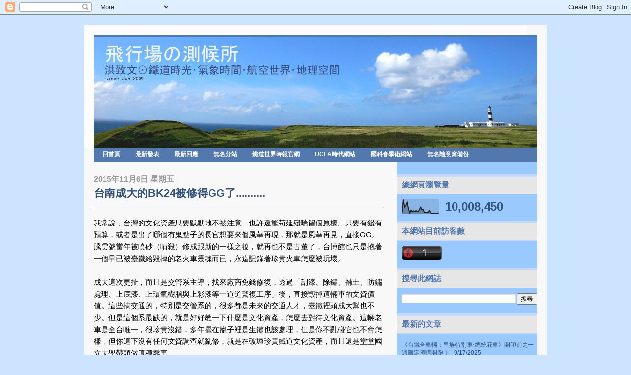

--- FILE ---
content_type: text/html; charset=UTF-8
request_url: http://cwhung.blogspot.com/2015/11/bk24gg.html
body_size: 29520
content:
<!DOCTYPE html>
<html xmlns='http://www.w3.org/1999/xhtml' xmlns:b='http://www.google.com/2005/gml/b' xmlns:data='http://www.google.com/2005/gml/data' xmlns:expr='http://www.google.com/2005/gml/expr'>
<head>
<link href='https://www.blogger.com/static/v1/widgets/2944754296-widget_css_bundle.css' rel='stylesheet' type='text/css'/>
<meta content='text/html; charset=UTF-8' http-equiv='Content-Type'/>
<meta content='blogger' name='generator'/>
<link href='http://cwhung.blogspot.com/favicon.ico' rel='icon' type='image/x-icon'/>
<link href='http://cwhung.blogspot.com/2015/11/bk24gg.html' rel='canonical'/>
<link rel="alternate" type="application/atom+xml" title="飛行場の測候所 - Atom" href="http://cwhung.blogspot.com/feeds/posts/default" />
<link rel="alternate" type="application/rss+xml" title="飛行場の測候所 - RSS" href="http://cwhung.blogspot.com/feeds/posts/default?alt=rss" />
<link rel="service.post" type="application/atom+xml" title="飛行場の測候所 - Atom" href="https://www.blogger.com/feeds/4867084766651140379/posts/default" />

<link rel="alternate" type="application/atom+xml" title="飛行場の測候所 - Atom" href="http://cwhung.blogspot.com/feeds/723428148094941841/comments/default" />
<!--Can't find substitution for tag [blog.ieCssRetrofitLinks]-->
<link href='https://blogger.googleusercontent.com/img/b/R29vZ2xl/AVvXsEhkhljCwuSG0ndZoQGyirFzPrWXlQk9nbMR334m6L9zpEDkE97bynrQEQo7-DBdJbypos9EbxPqYZ0N9s2WnsXSBbES2aZGfEUioDL3ej015x3j-TazfPKYqAgo-oWkTuNNqttdyVfDbCTk/s320/22400760117_7b65be4264_o.jpg' rel='image_src'/>
<meta content='http://cwhung.blogspot.com/2015/11/bk24gg.html' property='og:url'/>
<meta content='台南成大的BK24被修得GG了..........' property='og:title'/>
<meta content='我常說，台灣的文化資產只要默默地不被注意，也許還能苟延殘喘留個原樣。只要有錢有預算，或者是出了哪個有鬼點子的長官想要來個風華再現，那就是風華再見，直接GG。騰雲號當年被噴砂（噴殺）修成跟新的一樣之後，就再也不是古董了，台博館也只是抱著一個早已被臺鐵給毀掉的老火車靈魂而已，永遠記錄...' property='og:description'/>
<meta content='https://blogger.googleusercontent.com/img/b/R29vZ2xl/AVvXsEhkhljCwuSG0ndZoQGyirFzPrWXlQk9nbMR334m6L9zpEDkE97bynrQEQo7-DBdJbypos9EbxPqYZ0N9s2WnsXSBbES2aZGfEUioDL3ej015x3j-TazfPKYqAgo-oWkTuNNqttdyVfDbCTk/w1200-h630-p-k-no-nu/22400760117_7b65be4264_o.jpg' property='og:image'/>
<title>飛行場の測候所: 台南成大的BK24被修得GG了..........</title>
<style id='page-skin-1' type='text/css'><!--
/* ************ START OF CSS STYLING ************ */
/* -----------------------------------------------------------------------
Blogger Template Design: A Click Apart
Design by: Ourblogtemplates.com, April 2008
Terms of Use: Free template with credit linked to Ourblogtemplates.com
----------------------------------------------------------------------- */
/* Variable definitions
========================
<Variable name="bodybgColor" description="Body Background Color"
type="color" default="#FFBBE8">
<Variable name="blogbgColor" description="Blog Background Color"
type="color" default="#800040">
<Variable name="blogBorderColor" description="Blog Border Color"
type="color" default="#800040">
<Variable name="contentbgColor" description="Content Background Color"
type="color" default="#ffffff">
<Variable name="contentBorderColor" description="Content Border Color"
type="color" default="#ffffff">
<Variable name="blogTitleColor" description="Blog Title Color"
type="color" default="#800040">
<Variable name="blogDescriptionColor" description="Blog Description Color"
type="color" default="#800040">
<Variable name="linkbarmainbgColor" description="Linkbar Main Background Color"
type="color" default="#C94093">
<Variable name="linkbarmainBorderColor" description="Linkbar Main Border Color"
type="color" default="#C94093">
<Variable name="linkbartextbgColor" description="Linkbar Text Background Color"
type="color" default="#C94093">
<Variable name="linkbarBorderColor" description="Linkbar Border Color"
type="color" default="#9D1961">
<Variable name="linkbarTextColor" description="Linkbar Text Color"
type="color" default="#ffffff">
<Variable name="linkbarHoverBgColor" description="Linkbar Hover Background Color"
type="color" default="#ffffff">
<Variable name="linkbarHoverTextColor" description="Linkbar Hover Text Color"
type="color" default="#9D1961">
<Variable name="postTitleColor" description="Post Title Color"
type="color" default="#000000">
<Variable name="postTitleBorderColor" description="Post Title Border Color"
type="color" default="#000000">
<Variable name="dateHeaderColor" description="Date Header Color"
type="color" default="#000000">
<Variable name="textColor" description="Text Color"
type="color" default="#191919">
<Variable name="mainLinkColor" description="Main Link Color"
type="color" default="#333333">
<Variable name="mainHoverLinkColor" description="Main Hover Link Color"
type="color" default="#9D1961">
<Variable name="mainVisitedLinkColor" description="Main Visited Link Color"
type="color" default="#9D1961">
<Variable name="blogQuoteColor" description="Blog Quote Color"
type="color" default="#191919">
<Variable name="codeTextColor" description="Code Text Color"
type="color" default="#660000">
<Variable name="postfooterBorderColor" description="Postfooter Border Color"
type="color" default="#E590C8">
<Variable name="postfooterTextColor" description="Postfooter Text Color"
type="color" default="#b8659C">
<Variable name="postfooterLinkColor" description="Postfooter Link Color"
type="color" default="#b8659C">
<Variable name="commentTabLinkColor" description="Comment Tab Link Color"
type="color" default="#b8659C">
<Variable name="feedlinksBorderColor" description="Feed Links Border Color"
type="color" default="#9D1961">
<Variable name="feedlinksColor" description="Feed Links Color"
type="color" default="#9D1961">
<Variable name="sidebar1bgColor" description="Sidebar Background Color"
type="color" default="#FFBBE8">
<Variable name="sidebar1HeaderBgColor" description="Sidebar Header Background Color"
type="color" default="#FFBBE8">
<Variable name="sidebar1HeaderBorderColor" description="Sidebar Header Border Color"
type="color" default="#C94093">
<Variable name="sidebar1HeaderColor" description="Sidebar Header Color"
type="color" default="#000000">
<Variable name="sidebar1TextColor" description="Sidebar Text Color"
type="color" default="#9D1961">
<Variable name="sidebar1LinkColor" description="Sidebar Link Color"
type="color" default="#9D1961">
<Variable name="sidebar1HoverLinkColor" description="Sidebar Hover Link Color"
type="color" default="#000000">
<Variable name="sidebar1VisitedLinkColor" description="Sidebar Visited Link Color"
type="color" default="#000000">
<Variable name="sidebarListLineColor" description="Sidebar List Line Color"
type="color" default="#000000">
<Variable name="commentAuthorBgColor" description="Comment Author Background Color"
type="color" default="#9D1961">
<Variable name="commentboxBorderColor" description="Comment Box Border Color"
type="color" default="#C94093">
<Variable name="commentTitleColor" description="Comment Header Color"
type="color" default="#000000">
<Variable name="commentauthorColor" description="Comment Author Color"
type="color" default="#9D1961">
<Variable name="commentTimeStampColor" description="Comment Timestamp Color"
type="color" default="#C94093">
<Variable name="commentTextColor" description="Comment Text Color"
type="color" default="#4c4c4c">
<Variable name="footerbgColor" description="Footer Background Color"
type="color" default="#ffffff">
<Variable name="footerBorderColor" description="Footer Border Color"
type="color" default="#C94093">
<Variable name="footerHeaderColor" description="Footer Header Color"
type="color" default="#000000">
<Variable name="footerTextColor" description="Footer Text Color"
type="color" default="#C94093">
<Variable name="footerHoverLinkColor" description="Footer Hover Link Color"
type="color" default="#C94093">
<Variable name="footerVisitedLinkColor" description="Footer Visited Link Color"
type="color" default="#C94093">
<Variable name="blogTitleFont" description="Blog Title Font"
type="font"
default="normal bold 273% Georgia, Times, serif"
>
<Variable name="blogDescriptionFont" description="Blog Description Font"
type="font"
default="normal normal 104% georgia,helvetica,verdana,Georgia, serif"
>
<Variable name="linkbarTextFont" description="Linkbar Text Font"
type="font"
default="normal normal 77% Verdana, sans-serif"
>
<Variable name="dateHeaderFont" description="Date Header Font"
type="font"
default="normal bold 117% Arial, sans-serif"
>
<Variable name="postTitleFont" description="Post Title Font"
type="font"
default="normal bold 180% Georgia, Times, serif"
>
<Variable name="textFont" description="Text Font"
type="font"
default="normal normal 90% Arial, sans-serif"
>
<Variable name="quoteFont" description="Blog Quote Font"
type="font"
default="normal normal 92% helvetica,tahoma,verdana,arial,times,Sans-serif"
>
<Variable name="sidebarHeaderFont" description="Sidebar Header Font"
type="font"
default="normal bold 117% Arial, sans-serif"
>
<Variable name="sidebarTextFont" description="Sidebar Text Font"
type="font"
default="normal normal 78% Arial, Verdana, sans-serif"
>
<Variable name="postfooterTextFont" description="Post-Footer Text Font"
type="font"
default="normal normal 93% Arial, sans-serif"
>
<Variable name="commentTitleFont" description="Comment Title Font"
type="font"
default="normal bold 120% Arial, sans-serif"
>
<Variable name="commentTextFont" description="Comment Text Font"
type="font"
default="normal normal 95% Arial, sans-serif"
>
<Variable name="footerHeaderFont" description="Footer Header Font"
type="font"
default="normal bold 131% Trebuchet, Trebuchet MS, Arial, sans-serif"
>
<Variable name="footerTextFont" description="Footer Text Font"
type="font"
default="normal normal 76% Trebuchet, Trebuchet MS, Arial, sans-serif"
>
*/
/* -----   GLOBAL   ----- Blogger template design by Ourblogtemplates.com */
body {
margin: 0px 0px 0px 0px;
padding: 0px 0px 0px 0px;
text-align: center;
color: #000000;
background: #cce4ff; /* url() repeat left top */
background-attachment: fixed;
font-family: arial,verdana,helvetica,tahoma,Sans-serif;
font-size: 100%;
width: 100%;
}
#outer-wrapper {
margin: 0 auto;   /* to make the template lay in the screen center */
padding: 0px 0px 0px 0px;
margin-top: 0px;
margin-bottom: 40px;
position: relative;
width: 100%;
text-align: center;
}
#upper-wrapper {
margin: 0;
padding: 0;
position: relative;
text-align: center;
width: 100%;
height: 0px;
}
#blog-wrapper {
margin: 0 auto;   /* to make the template lay in the screen center */
margin-top: 20px;
padding: 0px 0px 0px 0px;
text-align: center;
position: relative;
width: 940px;
}
#content-wrapper {
margin: 0px 0px 0px 0px;
padding: 5px 5px 5px 5px;
width: 928px;
position: relative;
text-align: center;
background: #f8f8f8;
border: 1px solid #5378AE;
}
#content {
margin: 0px 0px 0px 0px;
padding: 13px 0px 0px 13px;
width: 913px;
text-align: left;
background: #f8f8f8;
border: 1px solid #f8f8f8;
}
#spacer {
z-index: -1;
clear: both;
margin: -7px 0px 0px 0px;
padding: 0;
line-height: 0;
min-height: 0;
max-height: 0;
z-index: -1;
}
/* global link attributes */
a {
color: #5378AE;
text-decoration: underline;
}
a:hover {
text-decoration: underline;
color: #e1771e;
}
a:visited {
text-decoration: underline;
color: #191919;
}
/* setting margin of Blogger Navbar */
#Navbar1 {
margin: 0;
padding: 0;
}
/* -----   HEADER   ----- Blogger template design by Ourblogtemplates.com */
#header-wrapper {
margin: 0px 0px 0px 0px;
padding: 0px 0px 0px 0px;
width: 900px;
}
#header {
margin: 0px 0px 0px 0px;
padding: 0px 0px 0px 0px;
}
#header h1 {
display: block;
color: #5378AE;
font: normal normal 25% Verdana, sans-serif;
text-align: left;
margin: 0px 0px 0px 0px;
padding: 100px 0px 0px 0px;
}
#header h1 a {
text-decoration: none;
color: #5378AE;
}
#header h1 a:hover {
text-decoration: none;
color: #999999;
}
#header .description {
display: block;
color: #999999;
font: normal normal 83% Georgia, Times, serif;
text-align: left;
margin: 1px 0px 0px 0px;
padding: 1px 0px 10px 0px;
}
#header h1 p, #header .description p {margin:0;padding:0}
#header a img {
margin: 0px 0px 0px 0px;
padding: 0px 0px 0px 0px;
border: 0;
position: absolute;
top: 0px;
left: 0px;
}
/* -----   LINKBAR   ----- Blogger template design by Ourblogtemplates.com */
#linkbar {
margin: 0px 0px 0px 0px;
padding: 3px 0px 5px 0px;
width: 900px;
position: relative;
background: #5378AE;
border-top: 1px solid #5378AE;
border-bottom: 1px solid #5378AE;
}
#linkbar ul {
margin: 0px 0px 0px 0px;
padding: 0px 0px 0px 3px;
text-align: left;
list-style-type:none;
}
#linkbar li {
display: inline;
margin: 0px 0px 0px 0px;
padding: 0px 0px 0px 0px;
}
#linkbar h2 {
margin: 0px 0px 0px 0px;
padding: 0px 0px 0px 0px;
display: none;
visibility: hidden;
}
#linkbar a {
clear: both;
margin: 0px -4px 0px 0px;
padding: 6px 15px 5px 15px;
width:100%px;
text-decoration:none;
font: normal bold 77% Arial, sans-serif;
color: #ffffff;
background: #5378AE;
border-right: 1px solid #5378AE;
}
#linkbar a:hover {
color: #5378AE;
background: #32527A;
}
/* -----   PICTURE  ----- */
#picture-wrapper {
margin: 0px 0px 0px 0px;
padding: 0px 0px 0px 0px;
width: 800px;
background: #ff0000;
margin-bottom: 0;
}
#picture {
margin: 0px 0px 0px 0px;
padding: 0px 0px 0px 0px;
width: 800px;
background: #f8f8f8;
margin-bottom: 0;
}
.picture {
margin: 0px 0px 0px 0px;
padding: 0px 0px 0px 0px;
margin-bottom: 0;
}
#picture .widget, .picture p {
margin: 0px 0px 0px 0px;
padding: 0px 0px 0px 0px;
margin-bottom: 0;
}
#picture img {
margin: 0px 0px 0px 0px;
padding: 0px 0px 0px 0px;
}
#picture h2 {
margin: 0px 0px 0px 0px;
padding: 0px 0px 0px 0px;
display: none;
visibility: hidden;
}
/* -----   MAIN   ----- Blogger template design by Ourblogtemplates.com */
#main-wrapper {
float: left;
position: relative;
width: 615px;
margin: 0px 0px 0px 0px;
padding: 0px 0px 0px 0px;
word-wrap: break-word; /* fix for long text breaking sidebar float in IE */
overflow: hidden; /* fix for long non-text content breaking IE sidebar float */
}
#main {
margin: 0px 0px 0px 0px;
padding: 0px 0px 0px 0px;
width: 611px;
color: #000000;
font: normal normal 95% Arial, sans-serif;
}
#main .widget {
margin: 0px 0px 10px 0px;
padding: 20px 20px 0px 0px;
}
h2.date-header {
margin: 5px 0px 0px 0px;
padding: 0px 0px 0px 0px;
text-align: left;
color: #999999;
font: normal bold 102% Arial, sans-serif;
text-transform: uppercase;
text-decoration: none;
}
.date-header span {
margin: 0px 0px 0px 0px;
padding: 0px 0px 0px 0px;
}
.post {
margin: 0px 0px 0px 0px;
padding: 0px 0px 0px 0px;
line-height: 1.6em;
text-align: left;
}
.post h3 {
margin: 0px 0px 20px 0px;
padding: 0px 0px 10px 0px;
color: #32527A;
font: normal bold 145% Arial, sans-serif;
text-decoration: none;
text-align: left;
line-height: 1.6em;
border-bottom: 1px solid #32527A;
}
.post h3 a, .post h3 a:visited {
color: #32527A;
text-decoration: none;
}
.post h3 a:hover {
color: #e1771e;
text-decoration: none;
}
.post-body p {
/* Fix bug in IE5/Win with italics in posts */
margin: 0px 0px 0px 0px;
padding: 3px 0px 3px 0px;
display: inline; /* to fix floating-ads wrapping problem in IE */
height: 1%;
overflow: visible;
}
.post-body p a, .post-body p a:visited {
color: #5378AE;
text-decoration: underline;
}
.post-body a:hover {
text-decoration: underline;
color: #e1771e;
}
.post ul {
margin: 0px 0px 0px 0px;
padding: 12px 0px 12px 30px;
list-style-type: disc;
line-height: 2.0em;
font-size: 95%;
}
.post ol {
margin: 0px 0px 0px 0px;
padding: 12px 0px 12px 30px;
line-height: 2.0em;
font-size: 95%;
}
.post li {
margin: 0px 0px 0px 0px;
padding: 0px 0px 0px 0px;
line-height: 1.5em;
}
a img {
margin: 5px 5px 5px 5px;
padding: 0px 0px 0px 0px;
}
/* -----   POST-FOOTER   ----- Blogger template design by Ourblogtemplates.com */
.post-footer {
display: block;
margin: 15px 0px 20px 0px;
padding: 0px 0px 10px 0px;
text-align: left;
font: normal normal 87% Verdana, sans-serif;
color: #5378AE;
font-weight: normal;
line-height: 1.5em;
text-decoration: none;
border-bottom: 1px dotted #ffffff;
}
.post-footer-line {
margin: 1px 0px 0px 0px;
padding: 0px 0px 0px 0px;
}
.post-footer-line-1 {padding-top: 0px}
.post-footer a {
color: #999999;
text-decoration: none;
}
.post-footer a:hover {
text-decoration: none;
color: #e1771e;
text-decoration: none;
}
.post-footer .post-comment-link a {
margin: 0px 10px 0px 10px;
padding: 0px 10px 0px 10px;
border-left: 1px solid #999999;
border-right: 1px solid #999999;
color: #5378AE;
font-weight: bold;
text-transform: uppercase;
}
.post-footer .post-comment-link a:hover {
text-decoration: none;
color: #e1771e;
}
#blog-pager {
margin: 0px 0px 0px 0px;
padding: 5px 0px 5px 0px;
text-align: center;
font-size: 95%;
color: #5378AE;
border-top: 1px dotted #C3D9FF;
}
#blog-pager a {color: #5378AE}
#blog-pager a:hover {color: #e1771e}
#blog-pager-newer-link {
float: left;
margin: 0px 0px 0px 0px;
padding-left: 3px;
}
#blog-pager-older-link {
float: right;
margin: 0px 0px 0px 0px;
padding-right: 3px;
}
.feed-links {
margin: 0px 0px 0px 0px;
padding: 10px 3px 0px 3px;
clear: both;
line-height: 1.5em;
text-align: left;
font-size: 93%;
color: #5378AE;
}
.feed-links a, .feed-links a:visited {color: #5378AE}
.feed-links a:hover {color: #e1771e}
/* -----   SIDEBAR   ----- Blogger template design by Ourblogtemplates.com */
#side-wrapper {
float: left;
margin: 0px 0px 0px 0px;
padding: 25px 0px 0px 0px;
width: 285px;
background: #99C9FF;
word-wrap: break-word; /* fix for long text breaking sidebar float in IE */
overflow: hidden; /* fix for long non-text content breaking IE sidebar float */
}
#sidebar-wrapper {
float: left;
margin: 0px 0px 0px 0px;
padding: 0px 0px 0px 0px;
word-wrap: break-word; /* fix for long text breaking sidebar float in IE */
overflow: hidden; /* fix for long non-text content breaking IE sidebar float */
}
.sidebar {
margin: 0px 0px 0px 0px;
padding: 0px 0px 0px 0px;
text-align: left;
line-height: 1.4em;
font: normal normal 77% Verdana, sans-serif;
}
#sidebar1 {
width: 275px;
margin: 0px 0px 3px 0px;
padding: 10px 0px 0px 10px;
color: #32527A;
background: #99C9FF;
}
#sidebar1 .widget {
margin: 0px 0px 20px 0px;
padding: 0px 0px 3px 0px;
}
/* sidebar heading ----- Blogger template design by Ourblogtemplates.com */
#sidebar1 h2 {
margin: -10px -10px 10px -10px;
padding: 7px 10px 7px 10px;
text-align: left;
color: #5378AE;
font: normal bold 129% Verdana, sans-serif;
text-transform: uppercase;
background: #e6e6e6;
border-top: 5px solid #C3D9FF;
border-bottom: 1px solid #C3D9FF;
text-align: left;
}
.sidebar ul, #BlogArchive1 ul {
margin: 0px 0px 0px 0px;
padding: 0px 0px 0px 0px;
list-style-type: none;
}
.sidebar li, #BlogArchive1 li {
margin: 0px 0px 0px 0px;
padding: 5px 0px 5px 0px;
line-height: 1.3em;
border-bottom: 1px solid #C3D9FF;
}
#sidebar1 a {
color: #32527A;
text-decoration: none;
}
#sidebar1 a:hover {
text-decoration: none;
color: #e1771e;
}
#sidebar1 a:visited {
text-decoration: none;
color: #4c4c4c;
}
.sidebar a img {
margin: 0px 0px 0px 0px;
padding: 0px 0px 0px 0px;
}
/* -----   PROFILE   ----- Blogger template design by Ourblogtemplates.com */
.profile-img a img {
display: block;
float: left;
margin: 0px 0px 0px 0px;
padding: 0px 0px 0px 0px;
clear: both;
}
.profile-textblock {
margin: 0px 0px 0px 0px;
padding: 10px 0px 10px 0px;
clear: both;
line-height: 1.4em;
}
.profile-data {
margin: 0px 0px 0px 0px;
padding: 0px 0px 0px 0px;
font-weight: normal;
font-style: italic;
}
.profile-datablock {
margin: 0px 0px 0px 0px;
padding: 0px 0px 0px 0px;
}
.profile-link {
margin: 0px 0px 0px 0px;
padding: 0px 0px 0px 0px;
}
/* -----   BLOCKQUOTE   ----- */
blockquote {
margin: 12px 30px 12px 20px;
padding: 0px 0px 0px 10px;
color: #666666;
font: italic normal 77% Verdana, sans-serif;
line-height: 1.6em;
color: #666666;
}
/* -----   CODE   ----- */
code {
color: #666666;
font-size: 110%;
}
/* -----   COMMENT   ----- Blogger template design by Ourblogtemplates.com */
#comments {
margin: 15px 0px -1px 0px;
padding: 0px 0px 15px 0px;
text-align: left;
color: #191919;
font: normal normal 94% Verdana, sans-serif;
}
/* comment-header */
#comments h4 {
margin: 0px 0px 0px 0px;
padding: 15px 0px 0px 0px;
color: #003366;
font: normal bold 73% Verdana, sans-serif;
text-transform: uppercase;
}
.deleted-comment {
font-style:italic;
color:gray;
margin: 3px 0px 3px 0px;
}
.comment-author {
display: block;
margin: 15px 0px 0px 0px;
padding: 7px 10px 7px 10px;
color: #333333;
background: #C3D9FF;
border: 1px solid #333333;
font-size: 135%;
font-weight: bold;
}
.comment-author a {color: #333333;}
.comment-author a:hover {color: #e1771e;}
.comment-body {
margin: 0px 0px 0px 0px;
padding: 10px 0px 10px 50px;
}
.comment-footer {
margin: 7px 0px 7px 0px;
padding: 0px 0px 0px 0px;
}
.comment-timestamp {
margin: 0px 0px 0px 10px;
padding: 0px 0px 7px 10px;
color: #4c4c4c;
text-decoration: none;
font-weight: normal;
font-size: 74%;
font-style: italic;
}
.comment-timestamp a {
color: #4c4c4c;
text-decoration: none;
}
.comment-body p {
margin: 0px 0px 0px 0px;
padding: 0px 0px 0px 0px;
line-height: 1.6em;
}
#comments ul {
margin: 0px 0px 0px 0px;
padding: 0px 0px 0px 0px;
list-style-type: disc;
}
#comments li {
margin: 0px 0px 0px 0px;
padding: 0px 0px 0px 0px;
}
a.comment-link {
/* ie5.0/win doesn't apply padding to inline elements,
so we hide these two declarations from it */
padding: 0px 0px 0px 0px;
}
html>body a.comment-link {
/* respecified, for ie5/mac's benefit */
padding-left: 0px;
}
/* -----   ADS SECTION   ----- Blogger template design by Ourblogtemplates.com */
#adsection-wrapper {
clear: both;
display: inline; /* handles IE margin bug */
float: left;
margin: 0px 0px 0px 0px;
padding: 0px 0px 0px 0px;
text-align: center;
width: 900px;
}
#adsection {
margin: 0px 0px 0px 0px;
padding: 5px 5px 5px 5px;
text-align: center;
color: #000000;
font: normal normal 95% Arial, sans-serif;
}
/* -----   FOOTER   ----- Blogger template design by Ourblogtemplates.com */
#footer-wrapper {
clear: both;
display: inline; /* handles IE margin bug */
float: left;
width: 900px;
margin: 0px 0px 0px 0px;
padding: 0px 0px 0px 0px;
background: #5378AE;
border: 1px solid #5378AE;
}
#footer {
margin: 0px 0px 0px 0px;
padding: 5px 20px 5px 20px;
text-align: center;
color: #ffffff;
font: normal bold 67% Arial, sans-serif;
line-height: 1.6em;
}
#footer h2 {
margin: 0px 0px 0px 0px;
padding: 0px 0px 3px 0px;
color: #ffffff;
font: normal bold 103% Arial, sans-serif;
}
#footer .widget {
margin: 0px 0px 0px 0px;
padding: 0px 0px 0px 0px;
}
.footer a {
color: #ffffff;
text-decoration: none;
}
.footer a:hover {
color: #e1771e;
text-decoration: none;
}
.footer a:visited {
color: #ffffff;
text-decoration: none;
}
/* -----   CREDIT   ----- */
#credit {
margin: 0px 0px 0px 0px;
padding: 2px 0px 0px 0px;
width: 100%;
height: 26px;
clear: both;
font-family: verdana, helvetica;
font-size: 70%;
color: #555555;
font-weight: normal;
background: #000000;
}
#creditleft {
margin: 0px 0px 0px 0px;
padding: 7px 0px 0px 0px;
height: 26px;
position: relative;
float: left;
text-align: left;
display: inline;
width: 71%;
background: #ffffff;
}
#creditright {
margin: -33px 0px 0px 0px;
padding: 7px 0px 0px 0px;
height: 26px;
position: relative;
float: right;
text-align:right;
display: inline;
width: 30%;
background: #ffffff;
}
#creditleft p {
margin: 0;
padding: 0
}
#creditright p {
margin: 0;
padding: 0
}
#creditleft a, .creditleft a:hover, .creditleft a:visited {
color: #555555;
text-decoration: underline;
}
#creditright a, .creditright a:hover, .creditright a:visited {
color: #555555;
text-decoration: underline;
}
/* ************ END OF CSS STYLING ************ */
/** Page structure tweaks for layout editor wireframe */
body#layout #main,
body#layout #sidebar {
padding: 0;
}

--></style>
<link href='https://www.blogger.com/dyn-css/authorization.css?targetBlogID=4867084766651140379&amp;zx=577e019e-087c-4347-be53-09ba2e87fb98' media='none' onload='if(media!=&#39;all&#39;)media=&#39;all&#39;' rel='stylesheet'/><noscript><link href='https://www.blogger.com/dyn-css/authorization.css?targetBlogID=4867084766651140379&amp;zx=577e019e-087c-4347-be53-09ba2e87fb98' rel='stylesheet'/></noscript>
<meta name='google-adsense-platform-account' content='ca-host-pub-1556223355139109'/>
<meta name='google-adsense-platform-domain' content='blogspot.com'/>

<!-- data-ad-client=ca-pub-8179943494010854 -->

</head>
<body>
<div class='navbar section' id='navbar'><div class='widget Navbar' data-version='1' id='Navbar1'><script type="text/javascript">
    function setAttributeOnload(object, attribute, val) {
      if(window.addEventListener) {
        window.addEventListener('load',
          function(){ object[attribute] = val; }, false);
      } else {
        window.attachEvent('onload', function(){ object[attribute] = val; });
      }
    }
  </script>
<div id="navbar-iframe-container"></div>
<script type="text/javascript" src="https://apis.google.com/js/platform.js"></script>
<script type="text/javascript">
      gapi.load("gapi.iframes:gapi.iframes.style.bubble", function() {
        if (gapi.iframes && gapi.iframes.getContext) {
          gapi.iframes.getContext().openChild({
              url: 'https://www.blogger.com/navbar/4867084766651140379?po\x3d723428148094941841\x26origin\x3dhttp://cwhung.blogspot.com',
              where: document.getElementById("navbar-iframe-container"),
              id: "navbar-iframe"
          });
        }
      });
    </script><script type="text/javascript">
(function() {
var script = document.createElement('script');
script.type = 'text/javascript';
script.src = '//pagead2.googlesyndication.com/pagead/js/google_top_exp.js';
var head = document.getElementsByTagName('head')[0];
if (head) {
head.appendChild(script);
}})();
</script>
</div></div>
<div id='outer-wrapper'>
<!-- skip links for text browsers -->
<span id='skiplinks' style='display:none;'>
<a href='#main'>skip to main </a> |
<a href='#sidebar'>skip to sidebar</a>
</span>
<div id='upper-wrapper'></div>
<div id='blog-wrapper'>
<div id='content-wrapper'><div id='content'>
<div id='header-wrapper'>
<div class='header section' id='header'><div class='widget Header' data-version='1' id='Header1'>
<div id='header-inner'>
<a href='http://cwhung.blogspot.com/' style='display: block'>
<img alt='飛行場の測候所' height='250px; ' id='Header1_headerimg' src='https://blogger.googleusercontent.com/img/b/R29vZ2xl/AVvXsEgYhICOs8_qUrzqWTpBo28LJjw1epwwWTC3Q9FNfJWXGDEpWvY7yStA94mAc8fyTKf473OotfnCp4xLcS5JniXVNa_XMkk8QKnOAZU1KPKM5gm88osevGWxHclKOn1bG2C_s1B_7Qca2vtc/s1600-r/head3.jpg' style='display: block' width='898px; '/>
</a>
</div>
</div></div>
</div>
<div id='linkbar-wrapper'>
<div class='linkbar section' id='linkbar'><div class='widget Image' data-version='1' id='Image1'>
<div class='widget-content'>
<img alt='' height='225' id='Image1_img' src='https://blogger.googleusercontent.com/img/b/R29vZ2xl/AVvXsEiJvQGGy_7VM7WUBB_OeHXG8CzlTSKQHBSiRScrynf6wJAfRSQNR1xEGVeLqsAjqDxhjKiVhkn5txwxjFGRWwdMLuZX4uUWU_kfXY2hHmoxDOnhMcv_-cq3zPYpXv-f9EXrnMVt3fJQSMOr/s900-r/head1.jpg' width='900'/>
<br/>
</div>
<div class='clear'></div>
</div><div class='widget LinkList' data-version='1' id='LinkList1'>
<h2>無名隨意窩備份</h2>
<div class='widget-content'>
<ul>
<li><a href='http://cwhung.blogspot.com/'>回首頁</a></li>
<li><a href='http://cwhung.blogspot.com/feeds/posts/default'>最新發表</a></li>
<li><a href='http://cwhung.blogspot.com/feeds/comments/default'>最新回應</a></li>
<li><a href='http://www.wretch.cc/blog/hungchihwen'>無名分站</a></li>
<li><a href='http://www.readingtimes.com.tw/TimesHtml/authors/railroad/index.htm'>鐵道世界時報官網</a></li>
<li><a href='http://www.atmos.ucla.edu/~cwhung/index.html'>UCLA時代網站</a></li>
<li><a href='http://researcher.nsc.gov.tw/ct.asp?mp=3357&CtNode=530'>國科會學術網站</a></li>
<li><a href='http://blog.xuite.net/hung.chihwen/wretch'>無名隨意窩備份</a></li>
</ul>
<div class='clear'></div>
</div>
</div></div>
</div>
<div style='clear: both;'></div>
<div id='main-wrapper'>
<div class='main section' id='main'><div class='widget Blog' data-version='1' id='Blog1'>
<div class='blog-posts'>
<!--Can't find substitution for tag [adStart]-->
<h2 class='date-header'>2015年11月6日 星期五</h2>
<div class='post'>
<a name='723428148094941841'></a>
<h3 class='post-title'>
<a href='http://cwhung.blogspot.com/2015/11/bk24gg.html'>台南成大的BK24被修得GG了..........</a>
</h3>
<div class='post-header-line-1'></div>
<div class='post-body'>
<p>我常說&#65292;台灣的文化資產只要默默地不被注意&#65292;也許還能苟延殘喘留個原樣&#12290;只要有錢有預算&#65292;或者是出了哪個有鬼點子的長官想要來個風華再現&#65292;那就是風華再見&#65292;直接GG&#12290;騰雲號當年被噴砂&#65288;噴殺&#65289;修成跟新的一樣之後&#65292;就再也不是古董了&#65292;台博館也只是抱著一個早已被臺鐵給毀掉的老火車靈魂而已&#65292;永遠記錄著珍貴火車怎麼被玩壞&#12290;<br />
<br />
成大這次更扯&#65292;而且是交管系主導&#65292;找來廠商免錢修復&#65292;透過&#12300;刮漆&#12289;除鏽&#12289;補土&#12289;防鏽處理&#12289;上底漆&#12289;上環氧樹脂與上彩漆等一道道繁複工序&#12301;後&#65292;直接毀掉這輛車的文資價值&#12290;這些搞交通的&#65292;特別是交管系的&#65292;很多都是未來的交通人才&#65292;臺鐵裡頭成大幫也不少&#12290;但是這個系最缺的&#65292;就是好好教一下什麼是文化資產&#65292;怎麼去對待文化資產&#12290;這輛老車是全台唯一&#65292;很珍貴沒錯&#65292;多年擺在籠子裡是生鏽也該處理&#65292;但是你不亂碰它也不會怎樣&#65292;但你這下沒有任何文資調查就亂修&#65292;就是在破壞珍貴鐵道文化資產&#65292;而且還是堂堂國立大學帶頭做這種蠢事&#12290;<br />
<br />
大家都笑說淡水有一輛偽BK10型&#65292;笑說那輛車很扯&#65292;沒想到成大更扯&#65292;自己把真的車修成假的車&#65292;看了真的很想哭&#12290;其實這種車&#65292;<span data-reactid=".7s.1:5.1:$comment927290550658429_927311503989667.0.$right.0.$left.0.0.2"><span data-ft="{&quot;tn&quot;:&quot;K&quot;}" data-reactid=".7s.1:5.1:$comment927290550658429_927311503989667.0.$right.0.$left.0.0.2.$comment-body"><span class="UFICommentBody" data-reactid=".7s.1:5.1:$comment927290550658429_927311503989667.0.$right.0.$left.0.0.2.$comment-body.0"><span data-reactid=".7s.1:5.1:$comment927290550658429_927311503989667.0.$right.0.$left.0.0.2.$comment-body.0.$end/=1$text0/=010">如果是靜態保存&#65292;先要做外表的現況調查&#65292;理解是否有改造痕跡&#65292;原廠銘版孔洞&#65292;甚至仔細審視各種零件或水箱改造情況等&#65292;做好完善的文資調查記錄&#65292;才能看怎麼修&#12290;冒然補土&#65292;噴砂&#65292;還</span></span></span></span><span data-reactid=".7s.1:5.1:$comment927290550658429_927311503989667.0.$right.0.$left.0.0.2"><span data-ft="{&quot;tn&quot;:&quot;K&quot;}" data-reactid=".7s.1:5.1:$comment927290550658429_927311503989667.0.$right.0.$left.0.0.2.$comment-body"><span class="UFICommentBody" data-reactid=".7s.1:5.1:$comment927290550658429_927311503989667.0.$right.0.$left.0.0.2.$comment-body.0"><span data-reactid=".7s.1:5.1:$comment927290550658429_927311503989667.0.$right.0.$left.0.0.2.$comment-body.0.$end/=1$text0/=010">上底漆&#12289;上環氧樹脂與上彩漆&#65292;根本就是化妝遺容&#65292;整個就全GG.....&#12290;</span></span></span></span><br />
<br />
<span data-reactid=".7s.1:5.1:$comment927290550658429_927311503989667.0.$right.0.$left.0.0.2"><span data-ft="{&quot;tn&quot;:&quot;K&quot;}" data-reactid=".7s.1:5.1:$comment927290550658429_927311503989667.0.$right.0.$left.0.0.2.$comment-body"><span class="UFICommentBody" data-reactid=".7s.1:5.1:$comment927290550658429_927311503989667.0.$right.0.$left.0.0.2.$comment-body.0"><span data-reactid=".7s.1:5.1:$comment927290550658429_927311503989667.0.$right.0.$left.0.0.2.$comment-body.0.$end/=1$text0/=010">據說&#65292;成大</span></span></span></span><span data-reactid=".7s.1:5.1:$comment927290550658429_927311503989667.0.$right.0.$left.0.0.2"><span data-ft="{&quot;tn&quot;:&quot;K&quot;}" data-reactid=".7s.1:5.1:$comment927290550658429_927311503989667.0.$right.0.$left.0.0.2.$comment-body"><span class="UFICommentBody" data-reactid=".7s.1:5.1:$comment927290550658429_927311503989667.0.$right.0.$left.0.0.2.$comment-body.0"><span data-reactid=".7s.1:5.1:$comment927290550658429_927311503989667.0.$right.0.$left.0.0.2.$comment-body.0.$end/=1$text0/=010">交管系將於民國104年11月8日下午3點至3點40分於國立成功大學工資系館旁廣場舉辦&#12300;BK24火車頭剪綵與巡禮&#12301;&#65292;&#12302;讓BK24火車頭以嶄新的樣貌現身&#12303;&#65281;</span></span></span></span><span data-reactid=".7s.1:5.1:$comment927290550658429_927311503989667.0.$right.0.$left.0.0.2"><span data-ft="{&quot;tn&quot;:&quot;K&quot;}" data-reactid=".7s.1:5.1:$comment927290550658429_927311503989667.0.$right.0.$left.0.0.2.$comment-body"><span class="UFICommentBody" data-reactid=".7s.1:5.1:$comment927290550658429_927311503989667.0.$right.0.$left.0.0.2.$comment-body.0"><span data-reactid=".7s.1:5.1:$comment927290550658429_927311503989667.0.$right.0.$left.0.0.2.$comment-body.0.$end/=1$text0/=010"><span data-reactid=".7s.1:5.1:$comment927290550658429_927311503989667.0.$right.0.$left.0.0.2"><span data-ft="{&quot;tn&quot;:&quot;K&quot;}" data-reactid=".7s.1:5.1:$comment927290550658429_927311503989667.0.$right.0.$left.0.0.2.$comment-body"><span class="UFICommentBody" data-reactid=".7s.1:5.1:$comment927290550658429_927311503989667.0.$right.0.$left.0.0.2.$comment-body.0"><span data-reactid=".7s.1:5.1:$comment927290550658429_927311503989667.0.$right.0.$left.0.0.2.$comment-body.0.$end/=1$text0/=010">&#12302;讓BK24火車頭以嶄新的樣貌現身&#12303;&#65281;</span></span></span></span></span></span></span></span><span data-reactid=".7s.1:5.1:$comment927290550658429_927311503989667.0.$right.0.$left.0.0.2"><span data-ft="{&quot;tn&quot;:&quot;K&quot;}" data-reactid=".7s.1:5.1:$comment927290550658429_927311503989667.0.$right.0.$left.0.0.2.$comment-body"><span class="UFICommentBody" data-reactid=".7s.1:5.1:$comment927290550658429_927311503989667.0.$right.0.$left.0.0.2.$comment-body.0"><span data-reactid=".7s.1:5.1:$comment927290550658429_927311503989667.0.$right.0.$left.0.0.2.$comment-body.0.$end/=1$text0/=010"><span data-reactid=".7s.1:5.1:$comment927290550658429_927311503989667.0.$right.0.$left.0.0.2"><span data-ft="{&quot;tn&quot;:&quot;K&quot;}" data-reactid=".7s.1:5.1:$comment927290550658429_927311503989667.0.$right.0.$left.0.0.2.$comment-body"><span class="UFICommentBody" data-reactid=".7s.1:5.1:$comment927290550658429_927311503989667.0.$right.0.$left.0.0.2.$comment-body.0"><span data-reactid=".7s.1:5.1:$comment927290550658429_927311503989667.0.$right.0.$left.0.0.2.$comment-body.0.$end/=1$text0/=010">&#12302;讓BK24火車頭以嶄新的樣貌現身&#12303;</span></span></span></span>&#65281; </span></span></span></span><br />
<br />
<span data-reactid=".7s.1:5.1:$comment927290550658429_927311503989667.0.$right.0.$left.0.0.2"><span data-ft="{&quot;tn&quot;:&quot;K&quot;}" data-reactid=".7s.1:5.1:$comment927290550658429_927311503989667.0.$right.0.$left.0.0.2.$comment-body"><span class="UFICommentBody" data-reactid=".7s.1:5.1:$comment927290550658429_927311503989667.0.$right.0.$left.0.0.2.$comment-body.0"><span data-reactid=".7s.1:5.1:$comment927290550658429_927311503989667.0.$right.0.$left.0.0.2.$comment-body.0.$end/=1$text0/=010">很多同好想看BK24到底被搞成怎樣&#65292;以下是柯凱仁先生拍攝照片提供大家參考&#12290;</span></span></span></span><br />
<div class="separator" style="clear: both; text-align: center;">
<a href="https://blogger.googleusercontent.com/img/b/R29vZ2xl/AVvXsEhkhljCwuSG0ndZoQGyirFzPrWXlQk9nbMR334m6L9zpEDkE97bynrQEQo7-DBdJbypos9EbxPqYZ0N9s2WnsXSBbES2aZGfEUioDL3ej015x3j-TazfPKYqAgo-oWkTuNNqttdyVfDbCTk/s1600/22400760117_7b65be4264_o.jpg" imageanchor="1" style="margin-left: 1em; margin-right: 1em;"><img border="0" height="212" src="https://blogger.googleusercontent.com/img/b/R29vZ2xl/AVvXsEhkhljCwuSG0ndZoQGyirFzPrWXlQk9nbMR334m6L9zpEDkE97bynrQEQo7-DBdJbypos9EbxPqYZ0N9s2WnsXSBbES2aZGfEUioDL3ej015x3j-TazfPKYqAgo-oWkTuNNqttdyVfDbCTk/s320/22400760117_7b65be4264_o.jpg" width="320" /></a></div>
<div class="separator" style="clear: both; text-align: center;">
<a href="https://blogger.googleusercontent.com/img/b/R29vZ2xl/AVvXsEjaZbf4SIvgteXfQJWd16t3Ay-rQSMd6GrTNA_bVLqxnlwpGJUR-y0RtgMocK6F_Or1gK8zqlUd9DOmPMKxPyAzOmSNhJNKXcKqHDo4yUkc0AaHQS28P35lVq4jVODoOvoxP_NlI_4QbVFM/s1600/22830271401_0f39affdb3_o.jpg" imageanchor="1" style="margin-left: 1em; margin-right: 1em;"><img border="0" height="211" src="https://blogger.googleusercontent.com/img/b/R29vZ2xl/AVvXsEjaZbf4SIvgteXfQJWd16t3Ay-rQSMd6GrTNA_bVLqxnlwpGJUR-y0RtgMocK6F_Or1gK8zqlUd9DOmPMKxPyAzOmSNhJNKXcKqHDo4yUkc0AaHQS28P35lVq4jVODoOvoxP_NlI_4QbVFM/s320/22830271401_0f39affdb3_o.jpg" width="320" /></a></div>
<div class="separator" style="clear: both; text-align: center;">
<a href="https://blogger.googleusercontent.com/img/b/R29vZ2xl/AVvXsEgwceWnDhFaGyLxVSm09Bfrntkv4HV01G8GDJ5-_DTDRXO88jkgMymxDqXrMryeUsjYHU6xv-W91jVIpBwb28SakdH9D-XFiiC-rCkvD0LlPdYRUY6NvozSoDSBd6fTcqj0-p4qG-xL2cfO/s1600/22830280521_3f7a2e8118_o.jpg" imageanchor="1" style="margin-left: 1em; margin-right: 1em;"><img border="0" height="211" src="https://blogger.googleusercontent.com/img/b/R29vZ2xl/AVvXsEgwceWnDhFaGyLxVSm09Bfrntkv4HV01G8GDJ5-_DTDRXO88jkgMymxDqXrMryeUsjYHU6xv-W91jVIpBwb28SakdH9D-XFiiC-rCkvD0LlPdYRUY6NvozSoDSBd6fTcqj0-p4qG-xL2cfO/s320/22830280521_3f7a2e8118_o.jpg" width="320" /></a></div>
<div class="separator" style="clear: both; text-align: center;">
<a href="https://blogger.googleusercontent.com/img/b/R29vZ2xl/AVvXsEj2WHyMlK2HOtbpjYbVidXSnS7rfhBeEJWftAmu4UGoZA5AQjTvD8v0rOWNlve1CWho-1fBruFRrOne-ZTzoKlQpjr00MqwxgD3vmkoKWJVACSvKbS2sYK9wMeJiuGnrvXnqH5HCUNHDdrn/s1600/22805608762_ea0b62d776_o.jpg" imageanchor="1" style="margin-left: 1em; margin-right: 1em;"><img border="0" height="211" src="https://blogger.googleusercontent.com/img/b/R29vZ2xl/AVvXsEj2WHyMlK2HOtbpjYbVidXSnS7rfhBeEJWftAmu4UGoZA5AQjTvD8v0rOWNlve1CWho-1fBruFRrOne-ZTzoKlQpjr00MqwxgD3vmkoKWJVACSvKbS2sYK9wMeJiuGnrvXnqH5HCUNHDdrn/s320/22805608762_ea0b62d776_o.jpg" width="320" /></a></div>
<span data-reactid=".7s.1:5.1:$comment927290550658429_927311503989667.0.$right.0.$left.0.0.2"><span data-ft="{&quot;tn&quot;:&quot;K&quot;}" data-reactid=".7s.1:5.1:$comment927290550658429_927311503989667.0.$right.0.$left.0.0.2.$comment-body"><span class="UFICommentBody" data-reactid=".7s.1:5.1:$comment927290550658429_927311503989667.0.$right.0.$left.0.0.2.$comment-body.0"><span data-reactid=".7s.1:5.1:$comment927290550658429_927311503989667.0.$right.0.$left.0.0.2.$comment-body.0.$end/=1$text0/=010">看看人家日本工業大學怎麼做&#65281;</span></span></span></span><br />
<br />
日本工業大学&#65288;<a class="TopicsLink" href="http://www.asahi.com/area/saitama/" title="埼玉県のトピックスを開く">埼玉県</a>宮代町&#65289;の工業技術博物館で５月中旬&#12289;ＳＬ&#12300;２１０９号&#12301;の展示運転が開かれた&#12290;構内の約１２０メートルの軌道をゆっくりと往復し&#12289;運転席の子どもたちが歓声を上げる&#12290;<a class="TopicsLink" href="http://www.asahi.com/topics/word/%E9%89%84%E9%81%93%E3%83%95%E3%82%A1%E3%83%B3.html" title="鉄道ファンのトピックスを開く">鉄道ファン</a>歴四十余年の記者も&#12289;本物の迫力に思わず鳥肌が立った&#12290;２１０９号は１８９１&#65288;明治２４&#65289;年の英国製&#12290;日本に輸入され&#12289;主に東北線や<a class="TopicsLink" href="http://www.asahi.com/topics/word/%E4%B8%AD%E5%A4%AE%E7%B7%9A.html" title="中央線のトピックスを開く">中央線</a>などで活躍した&#12290;一度廃車となり&#12289;１９７０年に<a class="TopicsLink" href="http://www.asahi.com/area/shizuoka/" title="静岡県のトピックスを開く">静岡県</a>の<a class="TopicsLink" href="http://www.asahi.com/topics/word/%E5%A4%A7%E4%BA%95%E5%B7%9D%E9%89%84%E9%81%93.html" title="大井川鉄道のトピックスを開く">大井川鉄道</a>に転籍して数年間走った後&#12289;保存&#12539;展示されていた&#12290;９３年に復元され&#12289;２００８年には国の<a class="TopicsLink" href="http://www.asahi.com/topics/word/%E7%99%BB%E9%8C%B2%E6%9C%89%E5%BD%A2%E6%96%87%E5%8C%96%E8%B2%A1.html" title="登録有形文化財のトピックスを開く">登録有形文化財</a>に登録された&#12290;<br />
<div class="separator" style="clear: both; text-align: center;">
<iframe allowfullscreen="" class="YOUTUBE-iframe-video" data-thumbnail-src="https://i.ytimg.com/vi/ubVvxxNRfsU/0.jpg" frameborder="0" height="266" src="https://www.youtube.com/embed/ubVvxxNRfsU?feature=player_embedded" width="320"></iframe></div>
<br />
<span data-reactid=".7s.1:5.1:$comment927290550658429_927311503989667.0.$right.0.$left.0.0.2"><span data-ft="{&quot;tn&quot;:&quot;K&quot;}" data-reactid=".7s.1:5.1:$comment927290550658429_927311503989667.0.$right.0.$left.0.0.2.$comment-body"><span class="UFICommentBody" data-reactid=".7s.1:5.1:$comment927290550658429_927311503989667.0.$right.0.$left.0.0.2.$comment-body.0"><span data-reactid=".7s.1:5.1:$comment927290550658429_927311503989667.0.$right.0.$left.0.0.2.$comment-body.0.$end/=1$text0/=010">其實&#65292;對於鐵道文化遺產要怎麼保存&#65292;並不是不能整修&#65292;而是有一定的規範&#12290;鐵道文化協會曾特別翻譯並</span></span></span></span>透過里加憲章的中文翻譯&#65292;嚴肅地宣揚鐵道文化保存的正確理念&#12290;以下是由鐵道文化協會理監事會通過的該憲章中文翻譯版&#65306;<br />
<br />
里加憲章&#8212;&#8212;遺產鐵道的國際保存規範<br />
<br />
我們期待此一憲章將有益於從事於此的每個人&#65292;都有機會作出明智的決策&#12290;本憲章與有關遺產保存的其他憲章相輔相成&#12290;<br />
<br />
目的<br />
里加憲章是規範保護&#12289;修復&#12289;維護&#12289;修繕及運用那些具歷史性及營運中的鐵道設施之原則性條文&#65292;盼能幫助會員們作出明智之決策&#12290;<br />
<br />
定義<br />
本憲章所指的遺產鐵道&#65292;包含具歷史性或保存的鐵道&#12289;博物館形式的鐵道和電車軌道&#12289;營運中的鐵道和電車博物館以及旅遊鐵道&#65292;甚至亦包括在全國路網以<br />
及其他路線上營運的遺產火車&#12290;<br />
<br />
本憲章所指的鐵道設施&#65292;包含了構成整體鐵道中任何部分的建築物或基礎設施&#12290;保存&#65292;意指適當的維護某一物件&#65292;維持其既有狀態&#12289;品相與情感記憶&#65292;免於受到破壞&#12289;拆解的保全過程&#12290;維護&#65292;意指不與歷史上或材料上之證據以外的任何方式有所妥協&#65292;據以穩定某一物件狀態的過程&#12290;<br />
<br />
修復&#65292;意指將物件恢復為較早期的狀態而修繕或置換佚失部分的過程&#12290;修復可能會增加原物件的強度&#65292;而且可能超出維護的原旨&#65292;此種改變應可辨識&#65292;但不宜過於凸顯&#12290;<br />
<br />
修繕&#65292;意指調整或置換部品的過程&#12290;為了達成機械條件的特定標準&#65292;歷史上完整性的某部分&#65292;可能有所更替或捨棄&#12290;<br />
<br />
<br />
第1條<br />
保存及營運歷史性鐵道設施&#65292;應該在安全的文化下&#65292;利用科學上及技術上的技能與設備&#65292;保護鐵道遺產&#12290;<br />
<br />
第2條<br />
欲保存之歷史性鐵道物件及其附屬作業&#65292;無論是否明顯為技術上的遺蹟&#12289;交通史上的證物或延續傳統技藝的方法&#65292;均應列為保存與修復之對象&#12290;<br />
<br />
第3條<br />
上述鐵道設施之維護與保持規律的營運&#65292;對於遺產鐵道的永續存活是必要的&#12290;以傳統操作程序營運具有價值的歷史鐵道設施&#65292;並對公眾展現&#65292;是詮釋此<br />
一資產的重要方式&#12290;<br />
<br />
第4條<br />
界定出歷史鐵道對社會有用的貢獻&#65292;將有助於促進其保存&#65292;惟類此運用可能涉及不可避免的微小改變&#65292;然而此類改變應屬完全可逆&#12290;<br />
<br />
第5條<br />
遺產鐵道不應只反映它在交通系統上的角色&#65292;並應盡可能地呈現其歷史淵源&#65292;以及對社會的影響力&#12290;<br />
<br />
第6條<br />
修復的過程極為專業&#65292;其目標是為了保存與彰顯傳統鐵道設施在美學上&#65292;功能上&#65292;以及歷史上的價值&#12290;修復工作應盡量尊重與瞭解原始設計及其規格&#12290;<br />
<br />
第7條<br />
若非安全因素&#12289;法律限制&#65292;或已無法取得&#65292;應使用原始或歷史上正確的材料與技術以維護歷史鐵道物件&#12290;但在無可避免之情況下&#65292;可適當使用當代的替代材<br />
料與技術&#12290;<br />
<br />
第8條<br />
一件歷史鐵道設施並不一定需要修復至初造當時的狀態&#12290;使用期間所留下之痕跡反而可能更具有歷史價值&#12290;對任一時期的復原&#65292;只能在審慎評估歷史紀錄及涵蓋該時期的文件後&#65292;經描述及認可方得以進行修復&#12290;新置換的材料應以簡單永久的標示方式使其易於辨識&#12290;<br />
<br />
第9條<br />
若依法規定必須強制加裝某些安全設施&#65292;亦應與被修復之物件和諧共存&#65292;然而必須清楚標示此為新增或替換的物件&#12290;<br />
<br />
第10條<br />
任何必須之後續修改項目&#65292;應盡可能與原物件外觀融合&#12290;最好任何此類修改均應具可逆性&#65292;而且從原件移取下來的任一顯要部分&#65292;也應妥予保留以備未來可<br />
能的使用&#12290;<br />
<br />
第11條<br />
對歷史鐵道物件維護或修復作業的每一步驟&#65292;均應有系統性的規劃與記錄&#12290;此項過程的竣工記錄保存期限應超出該物件之壽年&#12290;<br />
<br />
第12條<br />
有關於修繕&#12289;修復&#12289;保養&#12289;維護和操作遺產鐵道及鐵道設施的所有參與者之工作紀錄和檔案文獻&#65292;均應妥善保存&#12290; <br />
<br /></p>
<div style='clear: both;'></div>
</div>
<div class='post-footer'>
<p class='post-footer-line post-footer-line-1'><span class='post-author'>
張貼者&#65306;
H君
</span>
<span class='post-timestamp'>
於
<a class='timestamp-link' href='http://cwhung.blogspot.com/2015/11/bk24gg.html' title='permanent link'>清晨7:51</a>
</span>
<span class='post-comment-link'>
</span>
<span class='post-icons'>
<span class='item-action'>
<a href='https://www.blogger.com/email-post/4867084766651140379/723428148094941841' title='電子郵件發布'>
<span class='email-post-icon'>&#160;</span>
</a>
</span>
<span class='item-control blog-admin pid-1517975980'>
<a href='https://www.blogger.com/post-edit.g?blogID=4867084766651140379&postID=723428148094941841&from=pencil' title='編輯文章'>
<span class='quick-edit-icon'>&#160;</span>
</a>
</span>
</span>
</p>
<p class='post-footer-line post-footer-line-2'><span class='post-labels'>
標籤&#65306;
<a href='http://cwhung.blogspot.com/search/label/%E5%8F%A4%E8%B9%9F%E8%88%87%E6%AD%B7%E5%8F%B2%E5%BB%BA%E7%AF%89' rel='tag'>古蹟與歷史建築</a>,
<a href='http://cwhung.blogspot.com/search/label/%E8%87%BA%E7%81%A3%E9%90%B5%E9%81%93' rel='tag'>臺灣鐵道</a>
</span>
</p>
<p class='post-footer-line post-footer-line-3'></p>
</div>
</div>
<div class='comments' id='comments'>
<a name='comments'></a>
<h4>
0
意見:
        
</h4>
<dl id='comments-block'>
</dl>
<p class='comment-footer'>
<a href='https://www.blogger.com/comment/fullpage/post/4867084766651140379/723428148094941841' onclick='javascript:window.open(this.href, "bloggerPopup", "toolbar=0,location=0,statusbar=1,menubar=0,scrollbars=yes,width=640,height=500"); return false;'>張貼留言</a>
</p>
<div id='backlinks-container'>
<div id='Blog1_backlinks-container'>
</div>
</div>
</div>
<!--Can't find substitution for tag [adEnd]-->
</div>
<div class='blog-pager' id='blog-pager'>
<span id='blog-pager-newer-link'>
<a class='blog-pager-newer-link' href='http://cwhung.blogspot.com/2015/11/blog-post.html' id='Blog1_blog-pager-newer-link' title='較新的文章'>較新的文章</a>
</span>
<span id='blog-pager-older-link'>
<a class='blog-pager-older-link' href='http://cwhung.blogspot.com/2015/10/90.html' id='Blog1_blog-pager-older-link' title='較舊的文章'>較舊的文章</a>
</span>
<a class='home-link' href='http://cwhung.blogspot.com/'>首頁</a>
</div>
<div class='clear'></div>
<div class='post-feeds'>
<div class='feed-links'>
訂閱&#65306;
<a class='feed-link' href='http://cwhung.blogspot.com/feeds/723428148094941841/comments/default' target='_blank' type='application/atom+xml'>張貼留言 (Atom)</a>
</div>
</div>
</div></div>
</div>
<div id='side-wrapper'>
<div class='sidebar section' id='sidebar1'><div class='widget Stats' data-version='1' id='Stats1'>
<h2>總網頁瀏覽量</h2>
<div class='widget-content'>
<div id='Stats1_content' style='display: none;'>
<script src='https://www.gstatic.com/charts/loader.js' type='text/javascript'></script>
<span id='Stats1_sparklinespan' style='display:inline-block; width:75px; height:30px'></span>
<span class='counter-wrapper text-counter-wrapper' id='Stats1_totalCount'>
</span>
<div class='clear'></div>
</div>
</div>
</div><div class='widget HTML' data-version='1' id='HTML2'>
<h2 class='title'>本網站目前訪客數</h2>
<div class='widget-content'>
<script src="http://widgets.amung.us/classic.js" type="text/javascript"></script><script type="text/javascript">WAU_classic('ukhoui83o822')</script>
</div>
<div class='clear'></div>
</div><div class='widget BlogSearch' data-version='1' id='BlogSearch1'>
<h2 class='title'>搜尋此網誌</h2>
<div class='widget-content'>
<div id='BlogSearch1_form'>
<form action='http://cwhung.blogspot.com/search' class='gsc-search-box' target='_top'>
<table cellpadding='0' cellspacing='0' class='gsc-search-box'>
<tbody>
<tr>
<td class='gsc-input'>
<input autocomplete='off' class='gsc-input' name='q' size='10' title='search' type='text' value=''/>
</td>
<td class='gsc-search-button'>
<input class='gsc-search-button' title='search' type='submit' value='搜尋'/>
</td>
</tr>
</tbody>
</table>
</form>
</div>
</div>
<div class='clear'></div>
</div><div class='widget Feed' data-version='1' id='Feed2'>
<h2>最新的文章</h2>
<div class='widget-content'>
<ul id='Feed2_feedItemListDisplay'>
</ul>
<div class='clear'></div>
</div>
</div><div class='widget Feed' data-version='1' id='Feed5'>
<h2>最新的回應&#65288;您的意見&#65292;將在上傳之後經過版主確認才會出現&#12290;這是避免廣告亂PO&#65292;或者阿六仔來鬧場的不得已措施&#12290;請見諒&#12290;&#65289;</h2>
<div class='widget-content' id='Feed5_feedItemListDisplay'>
<span style='filter: alpha(25); opacity: 0.25;'>
<a href='http://cwhung.blogspot.com/feeds/comments/default'>載入中&#8230;</a>
</span>
</div>
<div class='clear'></div>
</div><div class='widget Profile' data-version='1' id='Profile1'>
<h2>著作人</h2>
<div class='widget-content'>
<ul>
<li><a class='profile-name-link g-profile' href='https://www.blogger.com/profile/02855298134101084223' style='background-image: url(//www.blogger.com/img/logo-16.png);'>H君</a></li>
<li><a class='profile-name-link g-profile' href='https://www.blogger.com/profile/03285691595064685148' style='background-image: url(//www.blogger.com/img/logo-16.png);'>H君</a></li>
<li><a class='profile-name-link g-profile' href='https://www.blogger.com/profile/04531275951747227631' style='background-image: url(//www.blogger.com/img/logo-16.png);'>H君</a></li>
<li><a class='profile-name-link g-profile' href='https://www.blogger.com/profile/15193540672659006014' style='background-image: url(//www.blogger.com/img/logo-16.png);'>H君</a></li>
<li><a class='profile-name-link g-profile' href='https://www.blogger.com/profile/09118413042734979325' style='background-image: url(//www.blogger.com/img/logo-16.png);'>H君</a></li>
</ul>
<div class='clear'></div>
</div>
</div><div class='widget PopularPosts' data-version='1' id='PopularPosts1'>
<h2>熱門文章</h2>
<div class='widget-content popular-posts'>
<ul>
<li>
<div class='item-content'>
<div class='item-thumbnail'>
<a href='http://cwhung.blogspot.com/2014/07/blog-post_14.html' target='_blank'>
<img alt='' border='0' src='https://lh3.googleusercontent.com/blogger_img_proxy/AEn0k_v3SdjJs870XWRG7PBntMrKnytVNJqCiG1fzSnCc7nJAJeApms0m9ZMqVQ0oLqs8ZKJ9NfLsXaqfNYKN8ZXBwoKNULo3Pje9K25_-JLOOsKGQ=w72-h72-p-k-no-nu'/>
</a>
</div>
<div class='item-title'><a href='http://cwhung.blogspot.com/2014/07/blog-post_14.html'>祝福白鐵仔光華號&#12300;萬壽無疆&#12301;&#65281;</a></div>
<div class='item-snippet'>   2014.7.15.將是台鐵白鐵仔&#12300;光華號特快車&#12301;DR2700生涯上的一個大日子&#12290;它 曾雄霸西部幹線&#65292;被譽為&#12300;台灣最快火車&#12301; &#12290;這批車是台灣鐵道歷史上相當傳奇的車輛&#65292;不只因為它曾創下的速度記錄&#65292;而是它的引進&#65292;代表的是美國式流線型不鏽鋼車與日本製柴油客車的技術融合&#65292;也是一種東...</div>
</div>
<div style='clear: both;'></div>
</li>
<li>
<div class='item-content'>
<div class='item-thumbnail'>
<a href='http://cwhung.blogspot.com/2021/05/blog-post_22.html' target='_blank'>
<img alt='' border='0' src='https://blogger.googleusercontent.com/img/b/R29vZ2xl/AVvXsEgM38t0cvrWHy_ek6VUouHfyXOiRonkyRcFCc-An7o95x0j8Dk0zAa5SGJDtB3rF9ab2-NnGQHie_6g92jty3VuZywkxyqUxuWlvLB-Dv-h8_BqxBuplFqhgVj-04rEaUCBN8DF5pomZgaW/w72-h72-p-k-no-nu/187911719_4291525294231360_6153935259325929074_n.jpg'/>
</a>
</div>
<div class='item-title'><a href='http://cwhung.blogspot.com/2021/05/blog-post_22.html'>還原台鐵車內中華風&#12300;月洞門&#12301;的發展始末&#65292;原來是來自觀光號餐車啊&#65281;</a></div>
<div class='item-snippet'>相信很多人看到火車上 的 &#12300;月洞門&#12301;拱圈&#65292;應該是印象深刻吧&#65281;大部分人看到這個&#65292;都會想起&#65292;啊這不就是往返東部以前常會搭到的柴聯自強號&#65311;既使是鐵道麻瓜&#65292;也會跟你 說 &#65292;這就是東線那些&#12300;臭臭車&#12301;中間有的設計&#12290;當然&#65292;這幾年很多網路新聞&#12289;網站梗圖&#65292;都用這個當話題&#65292;&#12300;大驚&#12301;原來月洞門拱圈的 ...</div>
</div>
<div style='clear: both;'></div>
</li>
<li>
<div class='item-content'>
<div class='item-thumbnail'>
<a href='http://cwhung.blogspot.com/2009/09/blog-post_02.html' target='_blank'>
<img alt='' border='0' src='https://blogger.googleusercontent.com/img/b/R29vZ2xl/AVvXsEjlmkfGW_gc4CIziRQrZhnQJkHQXXv3pWSgi7zhyv6mozKqUKTHOdJ9gREKEaQHuobKDHmXOIUC3dtBUzmPNfGrtSXhUQHVkrc3-bMFUGx1JCrSJwBrm7gpqJU67LnHyRYmhCoDOGxq9yzM/w72-h72-p-k-no-nu/2009.9.2.-kode165-06.JPG'/>
</a>
</div>
<div class='item-title'><a href='http://cwhung.blogspot.com/2009/09/blog-post_02.html'>好認真的鐵道迷</a></div>
<div class='item-snippet'>好認真的鐵道迷喔&#65281;你一定很好奇&#65292;為什麼這二人蹲的姿勢如此相似&#65292;而且拿相機的架勢又是如此標準與一致&#12290;沒錯&#65281;如果你知道視角的差異&#65292;知道取景上的形式照角度&#65292;另外理解如何手握相機才能穩&#65292;那麼拍照的姿勢便是如此&#12290; 當然&#65292;這位仁兄更是幾乎要跪求在地上拍&#12300;口爹165&#12301;了&#12290;如果&#65292;你能理解這些人如...</div>
</div>
<div style='clear: both;'></div>
</li>
<li>
<div class='item-content'>
<div class='item-thumbnail'>
<a href='http://cwhung.blogspot.com/2009/09/blog-post_04.html' target='_blank'>
<img alt='' border='0' src='https://blogger.googleusercontent.com/img/b/R29vZ2xl/AVvXsEjwe4b9QW5jfDl_O9K_jMjn8YoFL7fhJ8mkxiVb6qD6e3XlS2VZ0cARMIjDx3r4xJu_jci435vjqMY59GS52DkN8DaQ0rL7EBVDFcTSnvr3fvhCHdk1NCTu87xSzjFy9lb2D4SVoR21vGvh/w72-h72-p-k-no-nu/1936664959.jpg'/>
</a>
</div>
<div class='item-title'><a href='http://cwhung.blogspot.com/2009/09/blog-post_04.html'>彥根地方氣象台</a></div>
<div class='item-snippet'>今天&#65288;2009.9.3.&#65289;看完近江鐵道之後&#65292;要準備去彥根地方氣象台&#12290;不過&#65292;要去這裡有點不容易&#65292;因為搭的公車&#12300;湖國交通&#12301;的車班很少很少&#65292;到氣象台附 近的&#12300;長曾根口&#12301;站一天只有五班車&#65292;但日本公車很厲害&#65292;車班少卻很準時&#12290;你太早到沒用&#65292;太晚到車也跑了&#65292;就是要剛剛好時間到&#65292;就可以帶你出去玩...</div>
</div>
<div style='clear: both;'></div>
</li>
<li>
<div class='item-content'>
<div class='item-thumbnail'>
<a href='http://cwhung.blogspot.com/2016/11/dr2900.html' target='_blank'>
<img alt='' border='0' src='https://blogger.googleusercontent.com/img/b/R29vZ2xl/AVvXsEjRtS6nEGgoWx3oumDGWnaaqj_O-CNkzFDpYcHfSbSNi54H4aMDcqAkgZGjb1z-TQ4NjLgjD-QtVCpd1bwUmR9cxlPrnPfv-oWQofeL3ZhMOEeG86PtAMj6cw_mYL_PvDduq6GR064aaFMh/w72-h72-p-k-no-nu/aF1120001.jpg'/>
</a>
</div>
<div class='item-title'><a href='http://cwhung.blogspot.com/2016/11/dr2900.html'>車還在船上就已經賣票的台鐵DR2900傳奇</a></div>
<div class='item-snippet'>說到台鐵的自強號柴聯車&#65292;這幾十年來一直有個傳奇是一直被台鐵人代代相傳念念不忘的&#65292;那就是DR2900這款車&#65292;當車還在船上都還沒下船&#65292;竟然敢先賣票的傳奇&#12290; &#65288;下圖是引進時代的樣貌&#65292;注意中間只有車號沒有局徽&#65289;     在 1980 年代的中期&#65292;台鐵雖然已經有了 15 組共 45 輛的 ...</div>
</div>
<div style='clear: both;'></div>
</li>
</ul>
<div class='clear'></div>
</div>
</div><div class='widget PopularPosts' data-version='1' id='PopularPosts2'>
<h2>熱門文章</h2>
<div class='widget-content popular-posts'>
<ul>
<li>
<div class='item-content'>
<div class='item-thumbnail'>
<a href='http://cwhung.blogspot.com/2017/10/blog-post_18.html' target='_blank'>
<img alt='' border='0' src='https://blogger.googleusercontent.com/img/b/R29vZ2xl/AVvXsEgkyp8xum-ApktHhmONR5MMB9Gk2rNObtj0UtYeXVMPgTz2z8cd6RrFGv9cHF031KaQ57LqfuLWYTy2HHu0qqQItroaMtbqJDkZG0gzJus5Dr2FcwVnlqYMnyfKuCC3a8M-2w1RhP1awN5X/w72-h72-p-k-no-nu/21731140_1637385026312080_8802408046799911985_n.jpg'/>
</a>
</div>
<div class='item-title'><a href='http://cwhung.blogspot.com/2017/10/blog-post_18.html'>悼&#65281;台北三板橋陳茂通宅</a></div>
<div class='item-snippet'>今天得知台北三板橋陳茂通宅在台北市的文資審議大會中被決定什麼文資身份都沒有&#65292;然後都更繼續&#65292;等著被拆&#65292;實在感到非常錯愕&#12290;    為何我覺得錯愕&#65311;因為幾個月前我曾跟某位台北市文資委員閒聊到這棟建物的個案&#65292;當時這位委員跟我說&#65292;有點文資概念的委員只要現勘過都知道這個建物怎麼可能沒有身份&#65292;...</div>
</div>
<div style='clear: both;'></div>
</li>
<li>
<div class='item-content'>
<div class='item-thumbnail'>
<a href='http://cwhung.blogspot.com/2016/02/blog-post.html' target='_blank'>
<img alt='' border='0' src='https://blogger.googleusercontent.com/img/b/R29vZ2xl/AVvXsEixG8O90YCHam44B60deB2meyGORxRvXxRUk-bhFsLyOVNBG0oydThEdg_ga9y6uP2D6rOGQyJYUdvkkEvuzcvuNliwsaE4TJYoiRBNUk4R7uZ4f9IQs5qp_t9Axcqt59c8qliw_Nczs_EX/w72-h72-p-k-no-nu/saaDSC06753.jpg'/>
</a>
</div>
<div class='item-title'><a href='http://cwhung.blogspot.com/2016/02/blog-post.html'>死了都要幫它正名的&#12300;北門高架橋&#12301;再會啦&#65281;</a></div>
<div class='item-snippet'>    2016 的 春節真的是好累&#65292;我們一群在乎臺北城市記憶的朋友&#65292;幾乎天天都到北門報到&#65292;拍攝這個台北將要快速消失的&#12300;北門高架橋&#12301;&#12290;為什麼說好累&#65281;&#65311;因為交通管制&#65292;北 門兩側很難通行&#65292;每天都要從重慶南路端拍到北門郵局&#65292;接著繞到西寧南路&#65292;再轉回展望高台前&#12290;雖然說&#65292;台北市府很貼心地設...</div>
</div>
<div style='clear: both;'></div>
</li>
<li>
<div class='item-content'>
<div class='item-thumbnail'>
<a href='http://cwhung.blogspot.com/2014/09/blog-post_6.html' target='_blank'>
<img alt='' border='0' src='https://blogger.googleusercontent.com/img/b/R29vZ2xl/AVvXsEjSJfFrT9qpAe90b0kfGE7-N6exIfydNXAuKBx5db8IjDygNO-UVNDFkG1iCxBBqLEL9Cbs8VaURq0nDKzowNEmQRE7cgXMXZCdVYr7wb2kdifqBzPTrgr3QW6-vaooaVoEerD8FC2z4g/w72-h72-p-k-no-nu/IMG_4833.JPG'/>
</a>
</div>
<div class='item-title'><a href='http://cwhung.blogspot.com/2014/09/blog-post_6.html'>桃園地景藝術節背後的航空城開發陰影</a></div>
<div class='item-snippet'>補充更新 桃園地景藝術節看不見的重要航空史地景&#65281;  &#65288;2014.9.9.補&#65289;   我必須說&#65292;我真的是非常非常欣賞荷蘭藝術家霍夫曼這位曾經以黃色小鴨引領風潮的這個最新&#12300;玉兔&#12301;作品&#12290;有別於黃色小鴨跟國人在浴缸的經驗有所不同地&#65292;嫦娥與玉兔的傳說&#65292;讓霍夫曼有了這個創作&#12290;雖然說&#65292;這隻兔子怎...</div>
</div>
<div style='clear: both;'></div>
</li>
<li>
<div class='item-content'>
<div class='item-thumbnail'>
<a href='http://cwhung.blogspot.com/2012/05/x.html' target='_blank'>
<img alt='' border='0' src='https://blogger.googleusercontent.com/img/b/R29vZ2xl/AVvXsEgV3P7rWjCjhV0x0PupbBe5RtFU1lAjJM5ef8uUICnxRmdHuJ0GrerPkgfUSHeQm8OK9J3IWOvaGQRDmSXDsSDVptnmTFQE5DgDEDzQ2rP_YetUq5qGAOobDemEOB8zgXt9GxEhVrOoY0Dw/w72-h72-p-k-no-nu/DSC03770.JPG'/>
</a>
</div>
<div class='item-title'><a href='http://cwhung.blogspot.com/2012/05/x.html'>家X福的最新折扣陷阱&#65281;</a></div>
<div class='item-snippet'>上次去家X福買面紙被氣得半死&#65292;這週開始的什麼年中慶&#65292;也有最新的陷阱花招&#12290;我看應該已經很多消費者被A走錢囉&#12290;我想&#65292;去超市買東西&#65292;剪折價券打折是很多人都會的省錢方式&#12290;而一般人都知道&#65292;結帳前要出示折價券才可以&#65292;而且是要收銀員逼完商品後&#65292;再逼一次折價券&#65292;就可以拿到折扣了&#12290;如果&#65292;你用這樣的...</div>
</div>
<div style='clear: both;'></div>
</li>
<li>
<div class='item-content'>
<div class='item-thumbnail'>
<a href='http://cwhung.blogspot.com/2017/07/583.html' target='_blank'>
<img alt='' border='0' src='https://blogger.googleusercontent.com/img/b/R29vZ2xl/AVvXsEgAwquqVgAATl3-iuWuMPmQZ77CTyHkZinPE76vgJB8AjlCqDH5R6rztzyKqokbIcc8WCU8dPI2oAcG-cWEBf8oDumIvYUX3IlEeKjz5mUZUz8wTk8AEWX1uglgYXCL6y9eSldmk4R198UI/w72-h72-p-k-no-nu/DSC04080.JPG'/>
</a>
</div>
<div class='item-title'><a href='http://cwhung.blogspot.com/2017/07/583.html'>世界最初寢台電車583系將駛往北廠鐵道博物館&#65281;</a></div>
<div class='item-snippet'>今天好多朋友都從不同管道傳了以下的訊息給我&#65292;這個神秘的大禮物應該會是臺灣鐵道文化資產保存歷程上一個重要的一步&#12290;確實&#65281;世界最初的寢台電車583系將有兩節由JR東日本致贈與臺灣 籌設中之台北機廠鐵道博物館&#12290;台北機廠在全區保存後&#65292; 不止期許能成為國家級的鐵道博物館&#65292;更期待能成為世界級的...</div>
</div>
<div style='clear: both;'></div>
</li>
</ul>
<div class='clear'></div>
</div>
</div><div class='widget Subscribe' data-version='1' id='Subscribe1'>
<div style='white-space:nowrap'>
<h2 class='title'>訂閱連結</h2>
<div class='widget-content'>
<div class='subscribe-wrapper subscribe-type-POST'>
<div class='subscribe expanded subscribe-type-POST' id='SW_READER_LIST_Subscribe1POST' style='display:none;'>
<div class='top'>
<span class='inner' onclick='return(_SW_toggleReaderList(event, "Subscribe1POST"));'>
<img class='subscribe-dropdown-arrow' src='https://resources.blogblog.com/img/widgets/arrow_dropdown.gif'/>
<img align='absmiddle' alt='' border='0' class='feed-icon' src='https://resources.blogblog.com/img/icon_feed12.png'/>
發表文章
</span>
<div class='feed-reader-links'>
<a class='feed-reader-link' href='https://www.netvibes.com/subscribe.php?url=http%3A%2F%2Fcwhung.blogspot.com%2Ffeeds%2Fposts%2Fdefault' target='_blank'>
<img src='https://resources.blogblog.com/img/widgets/subscribe-netvibes.png'/>
</a>
<a class='feed-reader-link' href='https://add.my.yahoo.com/content?url=http%3A%2F%2Fcwhung.blogspot.com%2Ffeeds%2Fposts%2Fdefault' target='_blank'>
<img src='https://resources.blogblog.com/img/widgets/subscribe-yahoo.png'/>
</a>
<a class='feed-reader-link' href='http://cwhung.blogspot.com/feeds/posts/default' target='_blank'>
<img align='absmiddle' class='feed-icon' src='https://resources.blogblog.com/img/icon_feed12.png'/>
                  Atom
                </a>
</div>
</div>
<div class='bottom'></div>
</div>
<div class='subscribe' id='SW_READER_LIST_CLOSED_Subscribe1POST' onclick='return(_SW_toggleReaderList(event, "Subscribe1POST"));'>
<div class='top'>
<span class='inner'>
<img class='subscribe-dropdown-arrow' src='https://resources.blogblog.com/img/widgets/arrow_dropdown.gif'/>
<span onclick='return(_SW_toggleReaderList(event, "Subscribe1POST"));'>
<img align='absmiddle' alt='' border='0' class='feed-icon' src='https://resources.blogblog.com/img/icon_feed12.png'/>
發表文章
</span>
</span>
</div>
<div class='bottom'></div>
</div>
</div>
<div class='subscribe-wrapper subscribe-type-PER_POST'>
<div class='subscribe expanded subscribe-type-PER_POST' id='SW_READER_LIST_Subscribe1PER_POST' style='display:none;'>
<div class='top'>
<span class='inner' onclick='return(_SW_toggleReaderList(event, "Subscribe1PER_POST"));'>
<img class='subscribe-dropdown-arrow' src='https://resources.blogblog.com/img/widgets/arrow_dropdown.gif'/>
<img align='absmiddle' alt='' border='0' class='feed-icon' src='https://resources.blogblog.com/img/icon_feed12.png'/>
留言
</span>
<div class='feed-reader-links'>
<a class='feed-reader-link' href='https://www.netvibes.com/subscribe.php?url=http%3A%2F%2Fcwhung.blogspot.com%2Ffeeds%2F723428148094941841%2Fcomments%2Fdefault' target='_blank'>
<img src='https://resources.blogblog.com/img/widgets/subscribe-netvibes.png'/>
</a>
<a class='feed-reader-link' href='https://add.my.yahoo.com/content?url=http%3A%2F%2Fcwhung.blogspot.com%2Ffeeds%2F723428148094941841%2Fcomments%2Fdefault' target='_blank'>
<img src='https://resources.blogblog.com/img/widgets/subscribe-yahoo.png'/>
</a>
<a class='feed-reader-link' href='http://cwhung.blogspot.com/feeds/723428148094941841/comments/default' target='_blank'>
<img align='absmiddle' class='feed-icon' src='https://resources.blogblog.com/img/icon_feed12.png'/>
                  Atom
                </a>
</div>
</div>
<div class='bottom'></div>
</div>
<div class='subscribe' id='SW_READER_LIST_CLOSED_Subscribe1PER_POST' onclick='return(_SW_toggleReaderList(event, "Subscribe1PER_POST"));'>
<div class='top'>
<span class='inner'>
<img class='subscribe-dropdown-arrow' src='https://resources.blogblog.com/img/widgets/arrow_dropdown.gif'/>
<span onclick='return(_SW_toggleReaderList(event, "Subscribe1PER_POST"));'>
<img align='absmiddle' alt='' border='0' class='feed-icon' src='https://resources.blogblog.com/img/icon_feed12.png'/>
留言
</span>
</span>
</div>
<div class='bottom'></div>
</div>
</div>
<div style='clear:both'></div>
</div>
</div>
<div class='clear'></div>
</div><div class='widget Label' data-version='1' id='Label1'>
<h2>文章分類</h2>
<div class='widget-content'>
<ul>
<li>
<a href='http://cwhung.blogspot.com/search/label/%E5%8F%A4%E8%B9%9F%E8%88%87%E6%AD%B7%E5%8F%B2%E5%BB%BA%E7%AF%89'>古蹟與歷史建築</a>

        (577)
      </li>
<li>
<a href='http://cwhung.blogspot.com/search/label/%E8%87%BA%E7%81%A3%E9%90%B5%E9%81%93'>臺灣鐵道</a>

        (435)
      </li>
<li>
<a href='http://cwhung.blogspot.com/search/label/%E8%97%9D%E7%95%8C%E4%BA%BA%E7%94%9F'>藝界人生</a>

        (367)
      </li>
<li>
<a href='http://cwhung.blogspot.com/search/label/%E9%A3%9B%E8%A1%8C%E5%A0%B4'>飛行場</a>

        (252)
      </li>
<li>
<a href='http://cwhung.blogspot.com/search/label/%E9%A3%9B%E6%A9%9F'>飛機</a>

        (235)
      </li>
<li>
<a href='http://cwhung.blogspot.com/search/label/%E6%97%A5%E6%9C%AC%E9%90%B5%E9%81%93'>日本鐵道</a>

        (134)
      </li>
<li>
<a href='http://cwhung.blogspot.com/search/label/%E6%B0%A3%E8%B1%A1%E6%99%82%E9%96%93'>氣象時間</a>

        (60)
      </li>
<li>
<a href='http://cwhung.blogspot.com/search/label/%E6%B4%AA%E4%BB%A5%E5%8D%97%E8%A9%A9%E8%A9%9E'>洪以南詩詞</a>

        (54)
      </li>
<li>
<a href='http://cwhung.blogspot.com/search/label/%E5%B7%B4%E5%A3%AB'>巴士</a>

        (53)
      </li>
<li>
<a href='http://cwhung.blogspot.com/search/label/%E9%98%BF%E5%85%AC%E7%9A%84%E8%B6%B3%E8%B7%A1'>阿公的足跡</a>

        (43)
      </li>
<li>
<a href='http://cwhung.blogspot.com/search/label/%E5%90%83%E5%90%83%E5%90%83'>吃吃吃</a>

        (33)
      </li>
<li>
<a href='http://cwhung.blogspot.com/search/label/%E6%8B%89%E9%BA%B5%E9%A3%9F%E8%A8%98'>拉麵食記</a>

        (20)
      </li>
<li>
<a href='http://cwhung.blogspot.com/search/label/%E6%B5%B7%E6%B4%8B%E7%B4%80%E8%A1%8C'>海洋紀行</a>

        (20)
      </li>
<li>
<a href='http://cwhung.blogspot.com/search/label/%E5%B8%AB%E5%A4%A7%E6%A0%A1%E5%9C%92%E5%B0%8E%E8%A6%BD'>師大校園導覽</a>

        (18)
      </li>
<li>
<a href='http://cwhung.blogspot.com/search/label/%E9%9B%BB%E5%BD%B1'>電影</a>

        (17)
      </li>
<li>
<a href='http://cwhung.blogspot.com/search/label/%E8%88%B9%E8%88%B9%E8%88%B9'>船船船</a>

        (16)
      </li>
<li>
<a href='http://cwhung.blogspot.com/search/label/%E8%87%BA%E5%8C%97%E6%B0%B4%E8%B7%AF%E8%AA%BF%E6%9F%A5'>臺北水路調查</a>

        (15)
      </li>
<li>
<a href='http://cwhung.blogspot.com/search/label/%E9%98%BF%E9%87%8C%E5%B1%B1%E9%90%B5%E8%B7%AF'>阿里山鐵路</a>

        (15)
      </li>
<li>
<a href='http://cwhung.blogspot.com/search/label/%E6%9F%AFP%E6%8E%A8%E5%9C%9F%E6%A9%9F'>柯P推土機</a>

        (14)
      </li>
<li>
<a href='http://cwhung.blogspot.com/search/label/2013%E6%97%A5%E6%9C%AC%E5%86%AC%E4%B9%8B%E6%97%85'>2013日本冬之旅</a>

        (13)
      </li>
<li>
<a href='http://cwhung.blogspot.com/search/label/%E6%BC%94%E5%94%B1%E6%9C%83'>演唱會</a>

        (13)
      </li>
<li>
<a href='http://cwhung.blogspot.com/search/label/%E7%BE%8E%E5%9C%8B%E9%90%B5%E9%81%93'>美國鐵道</a>

        (13)
      </li>
<li>
<a href='http://cwhung.blogspot.com/search/label/%E8%8E%92%E5%85%89%E8%99%9F'>莒光號</a>

        (13)
      </li>
<li>
<a href='http://cwhung.blogspot.com/search/label/%E5%B0%8F%E7%8E%A9%E5%85%B7'>小玩具</a>

        (12)
      </li>
<li>
<a href='http://cwhung.blogspot.com/search/label/%E8%93%AC%E8%90%8A%E8%93%AC%E8%90%8A'>蓬萊蓬萊</a>

        (10)
      </li>
<li>
<a href='http://cwhung.blogspot.com/search/label/%E9%90%B5%E5%8D%9A%E7%AD%86%E8%A8%98'>鐵博筆記</a>

        (9)
      </li>
<li>
<a href='http://cwhung.blogspot.com/search/label/2014%E5%8C%97%E6%B5%B7%E9%81%93%E4%B9%8B%E6%97%85'>2014北海道之旅</a>

        (6)
      </li>
<li>
<a href='http://cwhung.blogspot.com/search/label/%E8%B6%8A%E5%8D%97%E7%B4%80%E8%A1%8C'>越南紀行</a>

        (6)
      </li>
<li>
<a href='http://cwhung.blogspot.com/search/label/%E9%8B%BC%E8%9B%8B%E8%A3%BD%E4%BD%9C%E8%A8%98'>鋼蛋製作記</a>

        (6)
      </li>
<li>
<a href='http://cwhung.blogspot.com/search/label/%E9%9B%99%E9%80%A3'>雙連</a>

        (6)
      </li>
<li>
<a href='http://cwhung.blogspot.com/search/label/%E6%96%B0%E5%8A%A0%E5%9D%A1'>新加坡</a>

        (5)
      </li>
<li>
<a href='http://cwhung.blogspot.com/search/label/%E6%B3%B0%E5%9C%8B%E9%90%B5%E8%B7%AF'>泰國鐵路</a>

        (5)
      </li>
<li>
<a href='http://cwhung.blogspot.com/search/label/%E6%B3%B0%E5%9C%8B%E6%97%85%E8%A1%8C'>泰國旅行</a>

        (4)
      </li>
<li>
<a href='http://cwhung.blogspot.com/search/label/%E9%87%91%E9%96%80'>金門</a>

        (4)
      </li>
<li>
<a href='http://cwhung.blogspot.com/search/label/%E9%90%B5%E9%81%93%E5%8D%9A%E7%89%A9%E9%A4%A8'>鐵道博物館</a>

        (4)
      </li>
<li>
<a href='http://cwhung.blogspot.com/search/label/%E6%96%87%E5%8D%9A'>文博</a>

        (3)
      </li>
<li>
<a href='http://cwhung.blogspot.com/search/label/%E6%B6%88%E5%A4%B1%E7%9A%84%E7%81%AB%E8%BB%8A'>消失的火車</a>

        (3)
      </li>
<li>
<a href='http://cwhung.blogspot.com/search/label/%E8%8A%B1%E8%8A%B1%E8%8D%89%E8%8D%89'>花花草草</a>

        (3)
      </li>
<li>
<a href='http://cwhung.blogspot.com/search/label/%E4%B8%AD%E8%8F%AF%E5%95%86%E5%A0%B4'>中華商場</a>

        (2)
      </li>
<li>
<a href='http://cwhung.blogspot.com/search/label/%E5%8F%B0%E7%B3%96SL%E8%80%83%E8%AD%89'>台糖SL考證</a>

        (2)
      </li>
<li>
<a href='http://cwhung.blogspot.com/search/label/%E5%9F%8E%E5%B8%82%E8%A8%98%E6%86%B6'>城市記憶</a>

        (2)
      </li>
<li>
<a href='http://cwhung.blogspot.com/search/label/%E5%A4%8F%E5%A8%81%E5%A4%B7%E7%B4%80%E8%A1%8C'>夏威夷紀行</a>

        (2)
      </li>
<li>
<a href='http://cwhung.blogspot.com/search/label/%E6%AD%90%E6%B4%B2%E9%90%B5%E9%81%93'>歐洲鐵道</a>

        (2)
      </li>
<li>
<a href='http://cwhung.blogspot.com/search/label/%E8%98%87%E8%8A%AE'>蘇芮</a>

        (2)
      </li>
<li>
<a href='http://cwhung.blogspot.com/search/label/%E9%90%B5%E9%81%93%E5%9C%B0%E7%90%86%E5%AD%B8'>鐵道地理學</a>

        (2)
      </li>
<li>
<a href='http://cwhung.blogspot.com/search/label/%0B%12%0C%E8%97%9D%E7%95%8C%E4%BA%BA%E7%94%9F%0C%0B%12%0C%E8%87%BA%E7%81%A3%E9%90%B5%E9%81%93%0C'>&#11;&#18;&#12;藝界人生&#12;&#11;&#18;&#12;臺灣鐵道&#12;</a>

        (1)
      </li>
<li>
<a href='http://cwhung.blogspot.com/search/label/2015%E6%97%A5%E6%9C%AC%E9%90%B5%E9%81%93%E5%A4%8F%E4%B9%8B%E6%97%85'>2015日本鐵道夏之旅</a>

        (1)
      </li>
<li>
<a href='http://cwhung.blogspot.com/search/label/583%40%E8%87%BA%E7%81%A3'>583@臺灣</a>

        (1)
      </li>
<li>
<a href='http://cwhung.blogspot.com/search/label/%E5%85%AC%E8%BB%8A'>公車</a>

        (1)
      </li>
<li>
<a href='http://cwhung.blogspot.com/search/label/%E5%8F%B0%E9%90%B5%E5%85%A8%E8%BB%8A%E8%BC%9B'>台鐵全車輛</a>

        (1)
      </li>
<li>
<a href='http://cwhung.blogspot.com/search/label/%E5%BB%B6%E5%B9%B3%E6%86%B6%E5%BE%80'>延平憶往</a>

        (1)
      </li>
<li>
<a href='http://cwhung.blogspot.com/search/label/%E5%BE%B7%E5%9C%8B%E9%90%B5%E9%81%93'>德國鐵道</a>

        (1)
      </li>
<li>
<a href='http://cwhung.blogspot.com/search/label/%E6%B3%B0%E5%9C%8BSRT'>泰國SRT</a>

        (1)
      </li>
<li>
<a href='http://cwhung.blogspot.com/search/label/%E8%A7%80%E5%85%89%E8%99%9F'>觀光號</a>

        (1)
      </li>
</ul>
<div class='clear'></div>
</div>
</div><div class='widget BlogArchive' data-version='1' id='BlogArchive1'>
<h2>Archives</h2>
<div class='widget-content'>
<div id='ArchiveList'>
<div id='BlogArchive1_ArchiveList'>
<ul>
<li class='archivedate collapsed'>
<a class='toggle' href='//cwhung.blogspot.com/2015/11/bk24gg.html?widgetType=BlogArchive&widgetId=BlogArchive1&action=toggle&dir=open&toggle=YEARLY-1735718400000&toggleopen=MONTHLY-1446361200000'>
<span class='zippy'>&#9658; </span>
</a>
<a class='post-count-link' href='http://cwhung.blogspot.com/2025/'>2025</a>
            (<span class='post-count'>2</span>)
          
<ul>
<li class='archivedate collapsed'>
<a class='toggle' href='//cwhung.blogspot.com/2015/11/bk24gg.html?widgetType=BlogArchive&widgetId=BlogArchive1&action=toggle&dir=open&toggle=MONTHLY-1756710000000&toggleopen=MONTHLY-1446361200000'>
<span class='zippy'>&#9658; </span>
</a>
<a class='post-count-link' href='http://cwhung.blogspot.com/2025/09/'>9月</a>
            (<span class='post-count'>1</span>)
          
</li>
</ul>
<ul>
<li class='archivedate collapsed'>
<a class='toggle' href='//cwhung.blogspot.com/2015/11/bk24gg.html?widgetType=BlogArchive&widgetId=BlogArchive1&action=toggle&dir=open&toggle=MONTHLY-1735718400000&toggleopen=MONTHLY-1446361200000'>
<span class='zippy'>&#9658; </span>
</a>
<a class='post-count-link' href='http://cwhung.blogspot.com/2025/01/'>1月</a>
            (<span class='post-count'>1</span>)
          
</li>
</ul>
</li>
</ul>
<ul>
<li class='archivedate collapsed'>
<a class='toggle' href='//cwhung.blogspot.com/2015/11/bk24gg.html?widgetType=BlogArchive&widgetId=BlogArchive1&action=toggle&dir=open&toggle=YEARLY-1704096000000&toggleopen=MONTHLY-1446361200000'>
<span class='zippy'>&#9658; </span>
</a>
<a class='post-count-link' href='http://cwhung.blogspot.com/2024/'>2024</a>
            (<span class='post-count'>18</span>)
          
<ul>
<li class='archivedate collapsed'>
<a class='toggle' href='//cwhung.blogspot.com/2015/11/bk24gg.html?widgetType=BlogArchive&widgetId=BlogArchive1&action=toggle&dir=open&toggle=MONTHLY-1730444400000&toggleopen=MONTHLY-1446361200000'>
<span class='zippy'>&#9658; </span>
</a>
<a class='post-count-link' href='http://cwhung.blogspot.com/2024/11/'>11月</a>
            (<span class='post-count'>1</span>)
          
</li>
</ul>
<ul>
<li class='archivedate collapsed'>
<a class='toggle' href='//cwhung.blogspot.com/2015/11/bk24gg.html?widgetType=BlogArchive&widgetId=BlogArchive1&action=toggle&dir=open&toggle=MONTHLY-1722495600000&toggleopen=MONTHLY-1446361200000'>
<span class='zippy'>&#9658; </span>
</a>
<a class='post-count-link' href='http://cwhung.blogspot.com/2024/08/'>8月</a>
            (<span class='post-count'>1</span>)
          
</li>
</ul>
<ul>
<li class='archivedate collapsed'>
<a class='toggle' href='//cwhung.blogspot.com/2015/11/bk24gg.html?widgetType=BlogArchive&widgetId=BlogArchive1&action=toggle&dir=open&toggle=MONTHLY-1714546800000&toggleopen=MONTHLY-1446361200000'>
<span class='zippy'>&#9658; </span>
</a>
<a class='post-count-link' href='http://cwhung.blogspot.com/2024/05/'>5月</a>
            (<span class='post-count'>1</span>)
          
</li>
</ul>
<ul>
<li class='archivedate collapsed'>
<a class='toggle' href='//cwhung.blogspot.com/2015/11/bk24gg.html?widgetType=BlogArchive&widgetId=BlogArchive1&action=toggle&dir=open&toggle=MONTHLY-1709280000000&toggleopen=MONTHLY-1446361200000'>
<span class='zippy'>&#9658; </span>
</a>
<a class='post-count-link' href='http://cwhung.blogspot.com/2024/03/'>3月</a>
            (<span class='post-count'>7</span>)
          
</li>
</ul>
<ul>
<li class='archivedate collapsed'>
<a class='toggle' href='//cwhung.blogspot.com/2015/11/bk24gg.html?widgetType=BlogArchive&widgetId=BlogArchive1&action=toggle&dir=open&toggle=MONTHLY-1706774400000&toggleopen=MONTHLY-1446361200000'>
<span class='zippy'>&#9658; </span>
</a>
<a class='post-count-link' href='http://cwhung.blogspot.com/2024/02/'>2月</a>
            (<span class='post-count'>2</span>)
          
</li>
</ul>
<ul>
<li class='archivedate collapsed'>
<a class='toggle' href='//cwhung.blogspot.com/2015/11/bk24gg.html?widgetType=BlogArchive&widgetId=BlogArchive1&action=toggle&dir=open&toggle=MONTHLY-1704096000000&toggleopen=MONTHLY-1446361200000'>
<span class='zippy'>&#9658; </span>
</a>
<a class='post-count-link' href='http://cwhung.blogspot.com/2024/01/'>1月</a>
            (<span class='post-count'>6</span>)
          
</li>
</ul>
</li>
</ul>
<ul>
<li class='archivedate collapsed'>
<a class='toggle' href='//cwhung.blogspot.com/2015/11/bk24gg.html?widgetType=BlogArchive&widgetId=BlogArchive1&action=toggle&dir=open&toggle=YEARLY-1672560000000&toggleopen=MONTHLY-1446361200000'>
<span class='zippy'>&#9658; </span>
</a>
<a class='post-count-link' href='http://cwhung.blogspot.com/2023/'>2023</a>
            (<span class='post-count'>18</span>)
          
<ul>
<li class='archivedate collapsed'>
<a class='toggle' href='//cwhung.blogspot.com/2015/11/bk24gg.html?widgetType=BlogArchive&widgetId=BlogArchive1&action=toggle&dir=open&toggle=MONTHLY-1701417600000&toggleopen=MONTHLY-1446361200000'>
<span class='zippy'>&#9658; </span>
</a>
<a class='post-count-link' href='http://cwhung.blogspot.com/2023/12/'>12月</a>
            (<span class='post-count'>2</span>)
          
</li>
</ul>
<ul>
<li class='archivedate collapsed'>
<a class='toggle' href='//cwhung.blogspot.com/2015/11/bk24gg.html?widgetType=BlogArchive&widgetId=BlogArchive1&action=toggle&dir=open&toggle=MONTHLY-1698822000000&toggleopen=MONTHLY-1446361200000'>
<span class='zippy'>&#9658; </span>
</a>
<a class='post-count-link' href='http://cwhung.blogspot.com/2023/11/'>11月</a>
            (<span class='post-count'>2</span>)
          
</li>
</ul>
<ul>
<li class='archivedate collapsed'>
<a class='toggle' href='//cwhung.blogspot.com/2015/11/bk24gg.html?widgetType=BlogArchive&widgetId=BlogArchive1&action=toggle&dir=open&toggle=MONTHLY-1696143600000&toggleopen=MONTHLY-1446361200000'>
<span class='zippy'>&#9658; </span>
</a>
<a class='post-count-link' href='http://cwhung.blogspot.com/2023/10/'>10月</a>
            (<span class='post-count'>3</span>)
          
</li>
</ul>
<ul>
<li class='archivedate collapsed'>
<a class='toggle' href='//cwhung.blogspot.com/2015/11/bk24gg.html?widgetType=BlogArchive&widgetId=BlogArchive1&action=toggle&dir=open&toggle=MONTHLY-1693551600000&toggleopen=MONTHLY-1446361200000'>
<span class='zippy'>&#9658; </span>
</a>
<a class='post-count-link' href='http://cwhung.blogspot.com/2023/09/'>9月</a>
            (<span class='post-count'>6</span>)
          
</li>
</ul>
<ul>
<li class='archivedate collapsed'>
<a class='toggle' href='//cwhung.blogspot.com/2015/11/bk24gg.html?widgetType=BlogArchive&widgetId=BlogArchive1&action=toggle&dir=open&toggle=MONTHLY-1688194800000&toggleopen=MONTHLY-1446361200000'>
<span class='zippy'>&#9658; </span>
</a>
<a class='post-count-link' href='http://cwhung.blogspot.com/2023/07/'>7月</a>
            (<span class='post-count'>1</span>)
          
</li>
</ul>
<ul>
<li class='archivedate collapsed'>
<a class='toggle' href='//cwhung.blogspot.com/2015/11/bk24gg.html?widgetType=BlogArchive&widgetId=BlogArchive1&action=toggle&dir=open&toggle=MONTHLY-1680332400000&toggleopen=MONTHLY-1446361200000'>
<span class='zippy'>&#9658; </span>
</a>
<a class='post-count-link' href='http://cwhung.blogspot.com/2023/04/'>4月</a>
            (<span class='post-count'>2</span>)
          
</li>
</ul>
<ul>
<li class='archivedate collapsed'>
<a class='toggle' href='//cwhung.blogspot.com/2015/11/bk24gg.html?widgetType=BlogArchive&widgetId=BlogArchive1&action=toggle&dir=open&toggle=MONTHLY-1672560000000&toggleopen=MONTHLY-1446361200000'>
<span class='zippy'>&#9658; </span>
</a>
<a class='post-count-link' href='http://cwhung.blogspot.com/2023/01/'>1月</a>
            (<span class='post-count'>2</span>)
          
</li>
</ul>
</li>
</ul>
<ul>
<li class='archivedate collapsed'>
<a class='toggle' href='//cwhung.blogspot.com/2015/11/bk24gg.html?widgetType=BlogArchive&widgetId=BlogArchive1&action=toggle&dir=open&toggle=YEARLY-1641024000000&toggleopen=MONTHLY-1446361200000'>
<span class='zippy'>&#9658; </span>
</a>
<a class='post-count-link' href='http://cwhung.blogspot.com/2022/'>2022</a>
            (<span class='post-count'>20</span>)
          
<ul>
<li class='archivedate collapsed'>
<a class='toggle' href='//cwhung.blogspot.com/2015/11/bk24gg.html?widgetType=BlogArchive&widgetId=BlogArchive1&action=toggle&dir=open&toggle=MONTHLY-1669881600000&toggleopen=MONTHLY-1446361200000'>
<span class='zippy'>&#9658; </span>
</a>
<a class='post-count-link' href='http://cwhung.blogspot.com/2022/12/'>12月</a>
            (<span class='post-count'>2</span>)
          
</li>
</ul>
<ul>
<li class='archivedate collapsed'>
<a class='toggle' href='//cwhung.blogspot.com/2015/11/bk24gg.html?widgetType=BlogArchive&widgetId=BlogArchive1&action=toggle&dir=open&toggle=MONTHLY-1664607600000&toggleopen=MONTHLY-1446361200000'>
<span class='zippy'>&#9658; </span>
</a>
<a class='post-count-link' href='http://cwhung.blogspot.com/2022/10/'>10月</a>
            (<span class='post-count'>2</span>)
          
</li>
</ul>
<ul>
<li class='archivedate collapsed'>
<a class='toggle' href='//cwhung.blogspot.com/2015/11/bk24gg.html?widgetType=BlogArchive&widgetId=BlogArchive1&action=toggle&dir=open&toggle=MONTHLY-1662015600000&toggleopen=MONTHLY-1446361200000'>
<span class='zippy'>&#9658; </span>
</a>
<a class='post-count-link' href='http://cwhung.blogspot.com/2022/09/'>9月</a>
            (<span class='post-count'>3</span>)
          
</li>
</ul>
<ul>
<li class='archivedate collapsed'>
<a class='toggle' href='//cwhung.blogspot.com/2015/11/bk24gg.html?widgetType=BlogArchive&widgetId=BlogArchive1&action=toggle&dir=open&toggle=MONTHLY-1659337200000&toggleopen=MONTHLY-1446361200000'>
<span class='zippy'>&#9658; </span>
</a>
<a class='post-count-link' href='http://cwhung.blogspot.com/2022/08/'>8月</a>
            (<span class='post-count'>2</span>)
          
</li>
</ul>
<ul>
<li class='archivedate collapsed'>
<a class='toggle' href='//cwhung.blogspot.com/2015/11/bk24gg.html?widgetType=BlogArchive&widgetId=BlogArchive1&action=toggle&dir=open&toggle=MONTHLY-1656658800000&toggleopen=MONTHLY-1446361200000'>
<span class='zippy'>&#9658; </span>
</a>
<a class='post-count-link' href='http://cwhung.blogspot.com/2022/07/'>7月</a>
            (<span class='post-count'>2</span>)
          
</li>
</ul>
<ul>
<li class='archivedate collapsed'>
<a class='toggle' href='//cwhung.blogspot.com/2015/11/bk24gg.html?widgetType=BlogArchive&widgetId=BlogArchive1&action=toggle&dir=open&toggle=MONTHLY-1651388400000&toggleopen=MONTHLY-1446361200000'>
<span class='zippy'>&#9658; </span>
</a>
<a class='post-count-link' href='http://cwhung.blogspot.com/2022/05/'>5月</a>
            (<span class='post-count'>1</span>)
          
</li>
</ul>
<ul>
<li class='archivedate collapsed'>
<a class='toggle' href='//cwhung.blogspot.com/2015/11/bk24gg.html?widgetType=BlogArchive&widgetId=BlogArchive1&action=toggle&dir=open&toggle=MONTHLY-1648796400000&toggleopen=MONTHLY-1446361200000'>
<span class='zippy'>&#9658; </span>
</a>
<a class='post-count-link' href='http://cwhung.blogspot.com/2022/04/'>4月</a>
            (<span class='post-count'>3</span>)
          
</li>
</ul>
<ul>
<li class='archivedate collapsed'>
<a class='toggle' href='//cwhung.blogspot.com/2015/11/bk24gg.html?widgetType=BlogArchive&widgetId=BlogArchive1&action=toggle&dir=open&toggle=MONTHLY-1643702400000&toggleopen=MONTHLY-1446361200000'>
<span class='zippy'>&#9658; </span>
</a>
<a class='post-count-link' href='http://cwhung.blogspot.com/2022/02/'>2月</a>
            (<span class='post-count'>2</span>)
          
</li>
</ul>
<ul>
<li class='archivedate collapsed'>
<a class='toggle' href='//cwhung.blogspot.com/2015/11/bk24gg.html?widgetType=BlogArchive&widgetId=BlogArchive1&action=toggle&dir=open&toggle=MONTHLY-1641024000000&toggleopen=MONTHLY-1446361200000'>
<span class='zippy'>&#9658; </span>
</a>
<a class='post-count-link' href='http://cwhung.blogspot.com/2022/01/'>1月</a>
            (<span class='post-count'>3</span>)
          
</li>
</ul>
</li>
</ul>
<ul>
<li class='archivedate collapsed'>
<a class='toggle' href='//cwhung.blogspot.com/2015/11/bk24gg.html?widgetType=BlogArchive&widgetId=BlogArchive1&action=toggle&dir=open&toggle=YEARLY-1609488000000&toggleopen=MONTHLY-1446361200000'>
<span class='zippy'>&#9658; </span>
</a>
<a class='post-count-link' href='http://cwhung.blogspot.com/2021/'>2021</a>
            (<span class='post-count'>36</span>)
          
<ul>
<li class='archivedate collapsed'>
<a class='toggle' href='//cwhung.blogspot.com/2015/11/bk24gg.html?widgetType=BlogArchive&widgetId=BlogArchive1&action=toggle&dir=open&toggle=MONTHLY-1638345600000&toggleopen=MONTHLY-1446361200000'>
<span class='zippy'>&#9658; </span>
</a>
<a class='post-count-link' href='http://cwhung.blogspot.com/2021/12/'>12月</a>
            (<span class='post-count'>6</span>)
          
</li>
</ul>
<ul>
<li class='archivedate collapsed'>
<a class='toggle' href='//cwhung.blogspot.com/2015/11/bk24gg.html?widgetType=BlogArchive&widgetId=BlogArchive1&action=toggle&dir=open&toggle=MONTHLY-1635750000000&toggleopen=MONTHLY-1446361200000'>
<span class='zippy'>&#9658; </span>
</a>
<a class='post-count-link' href='http://cwhung.blogspot.com/2021/11/'>11月</a>
            (<span class='post-count'>2</span>)
          
</li>
</ul>
<ul>
<li class='archivedate collapsed'>
<a class='toggle' href='//cwhung.blogspot.com/2015/11/bk24gg.html?widgetType=BlogArchive&widgetId=BlogArchive1&action=toggle&dir=open&toggle=MONTHLY-1633071600000&toggleopen=MONTHLY-1446361200000'>
<span class='zippy'>&#9658; </span>
</a>
<a class='post-count-link' href='http://cwhung.blogspot.com/2021/10/'>10月</a>
            (<span class='post-count'>3</span>)
          
</li>
</ul>
<ul>
<li class='archivedate collapsed'>
<a class='toggle' href='//cwhung.blogspot.com/2015/11/bk24gg.html?widgetType=BlogArchive&widgetId=BlogArchive1&action=toggle&dir=open&toggle=MONTHLY-1630479600000&toggleopen=MONTHLY-1446361200000'>
<span class='zippy'>&#9658; </span>
</a>
<a class='post-count-link' href='http://cwhung.blogspot.com/2021/09/'>9月</a>
            (<span class='post-count'>1</span>)
          
</li>
</ul>
<ul>
<li class='archivedate collapsed'>
<a class='toggle' href='//cwhung.blogspot.com/2015/11/bk24gg.html?widgetType=BlogArchive&widgetId=BlogArchive1&action=toggle&dir=open&toggle=MONTHLY-1627801200000&toggleopen=MONTHLY-1446361200000'>
<span class='zippy'>&#9658; </span>
</a>
<a class='post-count-link' href='http://cwhung.blogspot.com/2021/08/'>8月</a>
            (<span class='post-count'>4</span>)
          
</li>
</ul>
<ul>
<li class='archivedate collapsed'>
<a class='toggle' href='//cwhung.blogspot.com/2015/11/bk24gg.html?widgetType=BlogArchive&widgetId=BlogArchive1&action=toggle&dir=open&toggle=MONTHLY-1625122800000&toggleopen=MONTHLY-1446361200000'>
<span class='zippy'>&#9658; </span>
</a>
<a class='post-count-link' href='http://cwhung.blogspot.com/2021/07/'>7月</a>
            (<span class='post-count'>2</span>)
          
</li>
</ul>
<ul>
<li class='archivedate collapsed'>
<a class='toggle' href='//cwhung.blogspot.com/2015/11/bk24gg.html?widgetType=BlogArchive&widgetId=BlogArchive1&action=toggle&dir=open&toggle=MONTHLY-1622530800000&toggleopen=MONTHLY-1446361200000'>
<span class='zippy'>&#9658; </span>
</a>
<a class='post-count-link' href='http://cwhung.blogspot.com/2021/06/'>6月</a>
            (<span class='post-count'>6</span>)
          
</li>
</ul>
<ul>
<li class='archivedate collapsed'>
<a class='toggle' href='//cwhung.blogspot.com/2015/11/bk24gg.html?widgetType=BlogArchive&widgetId=BlogArchive1&action=toggle&dir=open&toggle=MONTHLY-1619852400000&toggleopen=MONTHLY-1446361200000'>
<span class='zippy'>&#9658; </span>
</a>
<a class='post-count-link' href='http://cwhung.blogspot.com/2021/05/'>5月</a>
            (<span class='post-count'>4</span>)
          
</li>
</ul>
<ul>
<li class='archivedate collapsed'>
<a class='toggle' href='//cwhung.blogspot.com/2015/11/bk24gg.html?widgetType=BlogArchive&widgetId=BlogArchive1&action=toggle&dir=open&toggle=MONTHLY-1617260400000&toggleopen=MONTHLY-1446361200000'>
<span class='zippy'>&#9658; </span>
</a>
<a class='post-count-link' href='http://cwhung.blogspot.com/2021/04/'>4月</a>
            (<span class='post-count'>3</span>)
          
</li>
</ul>
<ul>
<li class='archivedate collapsed'>
<a class='toggle' href='//cwhung.blogspot.com/2015/11/bk24gg.html?widgetType=BlogArchive&widgetId=BlogArchive1&action=toggle&dir=open&toggle=MONTHLY-1614585600000&toggleopen=MONTHLY-1446361200000'>
<span class='zippy'>&#9658; </span>
</a>
<a class='post-count-link' href='http://cwhung.blogspot.com/2021/03/'>3月</a>
            (<span class='post-count'>4</span>)
          
</li>
</ul>
<ul>
<li class='archivedate collapsed'>
<a class='toggle' href='//cwhung.blogspot.com/2015/11/bk24gg.html?widgetType=BlogArchive&widgetId=BlogArchive1&action=toggle&dir=open&toggle=MONTHLY-1609488000000&toggleopen=MONTHLY-1446361200000'>
<span class='zippy'>&#9658; </span>
</a>
<a class='post-count-link' href='http://cwhung.blogspot.com/2021/01/'>1月</a>
            (<span class='post-count'>1</span>)
          
</li>
</ul>
</li>
</ul>
<ul>
<li class='archivedate collapsed'>
<a class='toggle' href='//cwhung.blogspot.com/2015/11/bk24gg.html?widgetType=BlogArchive&widgetId=BlogArchive1&action=toggle&dir=open&toggle=YEARLY-1577865600000&toggleopen=MONTHLY-1446361200000'>
<span class='zippy'>&#9658; </span>
</a>
<a class='post-count-link' href='http://cwhung.blogspot.com/2020/'>2020</a>
            (<span class='post-count'>34</span>)
          
<ul>
<li class='archivedate collapsed'>
<a class='toggle' href='//cwhung.blogspot.com/2015/11/bk24gg.html?widgetType=BlogArchive&widgetId=BlogArchive1&action=toggle&dir=open&toggle=MONTHLY-1606809600000&toggleopen=MONTHLY-1446361200000'>
<span class='zippy'>&#9658; </span>
</a>
<a class='post-count-link' href='http://cwhung.blogspot.com/2020/12/'>12月</a>
            (<span class='post-count'>2</span>)
          
</li>
</ul>
<ul>
<li class='archivedate collapsed'>
<a class='toggle' href='//cwhung.blogspot.com/2015/11/bk24gg.html?widgetType=BlogArchive&widgetId=BlogArchive1&action=toggle&dir=open&toggle=MONTHLY-1604214000000&toggleopen=MONTHLY-1446361200000'>
<span class='zippy'>&#9658; </span>
</a>
<a class='post-count-link' href='http://cwhung.blogspot.com/2020/11/'>11月</a>
            (<span class='post-count'>3</span>)
          
</li>
</ul>
<ul>
<li class='archivedate collapsed'>
<a class='toggle' href='//cwhung.blogspot.com/2015/11/bk24gg.html?widgetType=BlogArchive&widgetId=BlogArchive1&action=toggle&dir=open&toggle=MONTHLY-1598943600000&toggleopen=MONTHLY-1446361200000'>
<span class='zippy'>&#9658; </span>
</a>
<a class='post-count-link' href='http://cwhung.blogspot.com/2020/09/'>9月</a>
            (<span class='post-count'>7</span>)
          
</li>
</ul>
<ul>
<li class='archivedate collapsed'>
<a class='toggle' href='//cwhung.blogspot.com/2015/11/bk24gg.html?widgetType=BlogArchive&widgetId=BlogArchive1&action=toggle&dir=open&toggle=MONTHLY-1596265200000&toggleopen=MONTHLY-1446361200000'>
<span class='zippy'>&#9658; </span>
</a>
<a class='post-count-link' href='http://cwhung.blogspot.com/2020/08/'>8月</a>
            (<span class='post-count'>7</span>)
          
</li>
</ul>
<ul>
<li class='archivedate collapsed'>
<a class='toggle' href='//cwhung.blogspot.com/2015/11/bk24gg.html?widgetType=BlogArchive&widgetId=BlogArchive1&action=toggle&dir=open&toggle=MONTHLY-1593586800000&toggleopen=MONTHLY-1446361200000'>
<span class='zippy'>&#9658; </span>
</a>
<a class='post-count-link' href='http://cwhung.blogspot.com/2020/07/'>7月</a>
            (<span class='post-count'>1</span>)
          
</li>
</ul>
<ul>
<li class='archivedate collapsed'>
<a class='toggle' href='//cwhung.blogspot.com/2015/11/bk24gg.html?widgetType=BlogArchive&widgetId=BlogArchive1&action=toggle&dir=open&toggle=MONTHLY-1590994800000&toggleopen=MONTHLY-1446361200000'>
<span class='zippy'>&#9658; </span>
</a>
<a class='post-count-link' href='http://cwhung.blogspot.com/2020/06/'>6月</a>
            (<span class='post-count'>4</span>)
          
</li>
</ul>
<ul>
<li class='archivedate collapsed'>
<a class='toggle' href='//cwhung.blogspot.com/2015/11/bk24gg.html?widgetType=BlogArchive&widgetId=BlogArchive1&action=toggle&dir=open&toggle=MONTHLY-1588316400000&toggleopen=MONTHLY-1446361200000'>
<span class='zippy'>&#9658; </span>
</a>
<a class='post-count-link' href='http://cwhung.blogspot.com/2020/05/'>5月</a>
            (<span class='post-count'>1</span>)
          
</li>
</ul>
<ul>
<li class='archivedate collapsed'>
<a class='toggle' href='//cwhung.blogspot.com/2015/11/bk24gg.html?widgetType=BlogArchive&widgetId=BlogArchive1&action=toggle&dir=open&toggle=MONTHLY-1585724400000&toggleopen=MONTHLY-1446361200000'>
<span class='zippy'>&#9658; </span>
</a>
<a class='post-count-link' href='http://cwhung.blogspot.com/2020/04/'>4月</a>
            (<span class='post-count'>4</span>)
          
</li>
</ul>
<ul>
<li class='archivedate collapsed'>
<a class='toggle' href='//cwhung.blogspot.com/2015/11/bk24gg.html?widgetType=BlogArchive&widgetId=BlogArchive1&action=toggle&dir=open&toggle=MONTHLY-1583049600000&toggleopen=MONTHLY-1446361200000'>
<span class='zippy'>&#9658; </span>
</a>
<a class='post-count-link' href='http://cwhung.blogspot.com/2020/03/'>3月</a>
            (<span class='post-count'>1</span>)
          
</li>
</ul>
<ul>
<li class='archivedate collapsed'>
<a class='toggle' href='//cwhung.blogspot.com/2015/11/bk24gg.html?widgetType=BlogArchive&widgetId=BlogArchive1&action=toggle&dir=open&toggle=MONTHLY-1580544000000&toggleopen=MONTHLY-1446361200000'>
<span class='zippy'>&#9658; </span>
</a>
<a class='post-count-link' href='http://cwhung.blogspot.com/2020/02/'>2月</a>
            (<span class='post-count'>3</span>)
          
</li>
</ul>
<ul>
<li class='archivedate collapsed'>
<a class='toggle' href='//cwhung.blogspot.com/2015/11/bk24gg.html?widgetType=BlogArchive&widgetId=BlogArchive1&action=toggle&dir=open&toggle=MONTHLY-1577865600000&toggleopen=MONTHLY-1446361200000'>
<span class='zippy'>&#9658; </span>
</a>
<a class='post-count-link' href='http://cwhung.blogspot.com/2020/01/'>1月</a>
            (<span class='post-count'>1</span>)
          
</li>
</ul>
</li>
</ul>
<ul>
<li class='archivedate collapsed'>
<a class='toggle' href='//cwhung.blogspot.com/2015/11/bk24gg.html?widgetType=BlogArchive&widgetId=BlogArchive1&action=toggle&dir=open&toggle=YEARLY-1546329600000&toggleopen=MONTHLY-1446361200000'>
<span class='zippy'>&#9658; </span>
</a>
<a class='post-count-link' href='http://cwhung.blogspot.com/2019/'>2019</a>
            (<span class='post-count'>31</span>)
          
<ul>
<li class='archivedate collapsed'>
<a class='toggle' href='//cwhung.blogspot.com/2015/11/bk24gg.html?widgetType=BlogArchive&widgetId=BlogArchive1&action=toggle&dir=open&toggle=MONTHLY-1575187200000&toggleopen=MONTHLY-1446361200000'>
<span class='zippy'>&#9658; </span>
</a>
<a class='post-count-link' href='http://cwhung.blogspot.com/2019/12/'>12月</a>
            (<span class='post-count'>4</span>)
          
</li>
</ul>
<ul>
<li class='archivedate collapsed'>
<a class='toggle' href='//cwhung.blogspot.com/2015/11/bk24gg.html?widgetType=BlogArchive&widgetId=BlogArchive1&action=toggle&dir=open&toggle=MONTHLY-1572591600000&toggleopen=MONTHLY-1446361200000'>
<span class='zippy'>&#9658; </span>
</a>
<a class='post-count-link' href='http://cwhung.blogspot.com/2019/11/'>11月</a>
            (<span class='post-count'>2</span>)
          
</li>
</ul>
<ul>
<li class='archivedate collapsed'>
<a class='toggle' href='//cwhung.blogspot.com/2015/11/bk24gg.html?widgetType=BlogArchive&widgetId=BlogArchive1&action=toggle&dir=open&toggle=MONTHLY-1569913200000&toggleopen=MONTHLY-1446361200000'>
<span class='zippy'>&#9658; </span>
</a>
<a class='post-count-link' href='http://cwhung.blogspot.com/2019/10/'>10月</a>
            (<span class='post-count'>1</span>)
          
</li>
</ul>
<ul>
<li class='archivedate collapsed'>
<a class='toggle' href='//cwhung.blogspot.com/2015/11/bk24gg.html?widgetType=BlogArchive&widgetId=BlogArchive1&action=toggle&dir=open&toggle=MONTHLY-1567321200000&toggleopen=MONTHLY-1446361200000'>
<span class='zippy'>&#9658; </span>
</a>
<a class='post-count-link' href='http://cwhung.blogspot.com/2019/09/'>9月</a>
            (<span class='post-count'>1</span>)
          
</li>
</ul>
<ul>
<li class='archivedate collapsed'>
<a class='toggle' href='//cwhung.blogspot.com/2015/11/bk24gg.html?widgetType=BlogArchive&widgetId=BlogArchive1&action=toggle&dir=open&toggle=MONTHLY-1564642800000&toggleopen=MONTHLY-1446361200000'>
<span class='zippy'>&#9658; </span>
</a>
<a class='post-count-link' href='http://cwhung.blogspot.com/2019/08/'>8月</a>
            (<span class='post-count'>1</span>)
          
</li>
</ul>
<ul>
<li class='archivedate collapsed'>
<a class='toggle' href='//cwhung.blogspot.com/2015/11/bk24gg.html?widgetType=BlogArchive&widgetId=BlogArchive1&action=toggle&dir=open&toggle=MONTHLY-1561964400000&toggleopen=MONTHLY-1446361200000'>
<span class='zippy'>&#9658; </span>
</a>
<a class='post-count-link' href='http://cwhung.blogspot.com/2019/07/'>7月</a>
            (<span class='post-count'>2</span>)
          
</li>
</ul>
<ul>
<li class='archivedate collapsed'>
<a class='toggle' href='//cwhung.blogspot.com/2015/11/bk24gg.html?widgetType=BlogArchive&widgetId=BlogArchive1&action=toggle&dir=open&toggle=MONTHLY-1559372400000&toggleopen=MONTHLY-1446361200000'>
<span class='zippy'>&#9658; </span>
</a>
<a class='post-count-link' href='http://cwhung.blogspot.com/2019/06/'>6月</a>
            (<span class='post-count'>1</span>)
          
</li>
</ul>
<ul>
<li class='archivedate collapsed'>
<a class='toggle' href='//cwhung.blogspot.com/2015/11/bk24gg.html?widgetType=BlogArchive&widgetId=BlogArchive1&action=toggle&dir=open&toggle=MONTHLY-1556694000000&toggleopen=MONTHLY-1446361200000'>
<span class='zippy'>&#9658; </span>
</a>
<a class='post-count-link' href='http://cwhung.blogspot.com/2019/05/'>5月</a>
            (<span class='post-count'>9</span>)
          
</li>
</ul>
<ul>
<li class='archivedate collapsed'>
<a class='toggle' href='//cwhung.blogspot.com/2015/11/bk24gg.html?widgetType=BlogArchive&widgetId=BlogArchive1&action=toggle&dir=open&toggle=MONTHLY-1554102000000&toggleopen=MONTHLY-1446361200000'>
<span class='zippy'>&#9658; </span>
</a>
<a class='post-count-link' href='http://cwhung.blogspot.com/2019/04/'>4月</a>
            (<span class='post-count'>3</span>)
          
</li>
</ul>
<ul>
<li class='archivedate collapsed'>
<a class='toggle' href='//cwhung.blogspot.com/2015/11/bk24gg.html?widgetType=BlogArchive&widgetId=BlogArchive1&action=toggle&dir=open&toggle=MONTHLY-1551427200000&toggleopen=MONTHLY-1446361200000'>
<span class='zippy'>&#9658; </span>
</a>
<a class='post-count-link' href='http://cwhung.blogspot.com/2019/03/'>3月</a>
            (<span class='post-count'>3</span>)
          
</li>
</ul>
<ul>
<li class='archivedate collapsed'>
<a class='toggle' href='//cwhung.blogspot.com/2015/11/bk24gg.html?widgetType=BlogArchive&widgetId=BlogArchive1&action=toggle&dir=open&toggle=MONTHLY-1549008000000&toggleopen=MONTHLY-1446361200000'>
<span class='zippy'>&#9658; </span>
</a>
<a class='post-count-link' href='http://cwhung.blogspot.com/2019/02/'>2月</a>
            (<span class='post-count'>2</span>)
          
</li>
</ul>
<ul>
<li class='archivedate collapsed'>
<a class='toggle' href='//cwhung.blogspot.com/2015/11/bk24gg.html?widgetType=BlogArchive&widgetId=BlogArchive1&action=toggle&dir=open&toggle=MONTHLY-1546329600000&toggleopen=MONTHLY-1446361200000'>
<span class='zippy'>&#9658; </span>
</a>
<a class='post-count-link' href='http://cwhung.blogspot.com/2019/01/'>1月</a>
            (<span class='post-count'>2</span>)
          
</li>
</ul>
</li>
</ul>
<ul>
<li class='archivedate collapsed'>
<a class='toggle' href='//cwhung.blogspot.com/2015/11/bk24gg.html?widgetType=BlogArchive&widgetId=BlogArchive1&action=toggle&dir=open&toggle=YEARLY-1514793600000&toggleopen=MONTHLY-1446361200000'>
<span class='zippy'>&#9658; </span>
</a>
<a class='post-count-link' href='http://cwhung.blogspot.com/2018/'>2018</a>
            (<span class='post-count'>29</span>)
          
<ul>
<li class='archivedate collapsed'>
<a class='toggle' href='//cwhung.blogspot.com/2015/11/bk24gg.html?widgetType=BlogArchive&widgetId=BlogArchive1&action=toggle&dir=open&toggle=MONTHLY-1543651200000&toggleopen=MONTHLY-1446361200000'>
<span class='zippy'>&#9658; </span>
</a>
<a class='post-count-link' href='http://cwhung.blogspot.com/2018/12/'>12月</a>
            (<span class='post-count'>2</span>)
          
</li>
</ul>
<ul>
<li class='archivedate collapsed'>
<a class='toggle' href='//cwhung.blogspot.com/2015/11/bk24gg.html?widgetType=BlogArchive&widgetId=BlogArchive1&action=toggle&dir=open&toggle=MONTHLY-1541055600000&toggleopen=MONTHLY-1446361200000'>
<span class='zippy'>&#9658; </span>
</a>
<a class='post-count-link' href='http://cwhung.blogspot.com/2018/11/'>11月</a>
            (<span class='post-count'>1</span>)
          
</li>
</ul>
<ul>
<li class='archivedate collapsed'>
<a class='toggle' href='//cwhung.blogspot.com/2015/11/bk24gg.html?widgetType=BlogArchive&widgetId=BlogArchive1&action=toggle&dir=open&toggle=MONTHLY-1538377200000&toggleopen=MONTHLY-1446361200000'>
<span class='zippy'>&#9658; </span>
</a>
<a class='post-count-link' href='http://cwhung.blogspot.com/2018/10/'>10月</a>
            (<span class='post-count'>3</span>)
          
</li>
</ul>
<ul>
<li class='archivedate collapsed'>
<a class='toggle' href='//cwhung.blogspot.com/2015/11/bk24gg.html?widgetType=BlogArchive&widgetId=BlogArchive1&action=toggle&dir=open&toggle=MONTHLY-1535785200000&toggleopen=MONTHLY-1446361200000'>
<span class='zippy'>&#9658; </span>
</a>
<a class='post-count-link' href='http://cwhung.blogspot.com/2018/09/'>9月</a>
            (<span class='post-count'>1</span>)
          
</li>
</ul>
<ul>
<li class='archivedate collapsed'>
<a class='toggle' href='//cwhung.blogspot.com/2015/11/bk24gg.html?widgetType=BlogArchive&widgetId=BlogArchive1&action=toggle&dir=open&toggle=MONTHLY-1533106800000&toggleopen=MONTHLY-1446361200000'>
<span class='zippy'>&#9658; </span>
</a>
<a class='post-count-link' href='http://cwhung.blogspot.com/2018/08/'>8月</a>
            (<span class='post-count'>1</span>)
          
</li>
</ul>
<ul>
<li class='archivedate collapsed'>
<a class='toggle' href='//cwhung.blogspot.com/2015/11/bk24gg.html?widgetType=BlogArchive&widgetId=BlogArchive1&action=toggle&dir=open&toggle=MONTHLY-1530428400000&toggleopen=MONTHLY-1446361200000'>
<span class='zippy'>&#9658; </span>
</a>
<a class='post-count-link' href='http://cwhung.blogspot.com/2018/07/'>7月</a>
            (<span class='post-count'>4</span>)
          
</li>
</ul>
<ul>
<li class='archivedate collapsed'>
<a class='toggle' href='//cwhung.blogspot.com/2015/11/bk24gg.html?widgetType=BlogArchive&widgetId=BlogArchive1&action=toggle&dir=open&toggle=MONTHLY-1527836400000&toggleopen=MONTHLY-1446361200000'>
<span class='zippy'>&#9658; </span>
</a>
<a class='post-count-link' href='http://cwhung.blogspot.com/2018/06/'>6月</a>
            (<span class='post-count'>3</span>)
          
</li>
</ul>
<ul>
<li class='archivedate collapsed'>
<a class='toggle' href='//cwhung.blogspot.com/2015/11/bk24gg.html?widgetType=BlogArchive&widgetId=BlogArchive1&action=toggle&dir=open&toggle=MONTHLY-1525158000000&toggleopen=MONTHLY-1446361200000'>
<span class='zippy'>&#9658; </span>
</a>
<a class='post-count-link' href='http://cwhung.blogspot.com/2018/05/'>5月</a>
            (<span class='post-count'>4</span>)
          
</li>
</ul>
<ul>
<li class='archivedate collapsed'>
<a class='toggle' href='//cwhung.blogspot.com/2015/11/bk24gg.html?widgetType=BlogArchive&widgetId=BlogArchive1&action=toggle&dir=open&toggle=MONTHLY-1522566000000&toggleopen=MONTHLY-1446361200000'>
<span class='zippy'>&#9658; </span>
</a>
<a class='post-count-link' href='http://cwhung.blogspot.com/2018/04/'>4月</a>
            (<span class='post-count'>6</span>)
          
</li>
</ul>
<ul>
<li class='archivedate collapsed'>
<a class='toggle' href='//cwhung.blogspot.com/2015/11/bk24gg.html?widgetType=BlogArchive&widgetId=BlogArchive1&action=toggle&dir=open&toggle=MONTHLY-1517472000000&toggleopen=MONTHLY-1446361200000'>
<span class='zippy'>&#9658; </span>
</a>
<a class='post-count-link' href='http://cwhung.blogspot.com/2018/02/'>2月</a>
            (<span class='post-count'>3</span>)
          
</li>
</ul>
<ul>
<li class='archivedate collapsed'>
<a class='toggle' href='//cwhung.blogspot.com/2015/11/bk24gg.html?widgetType=BlogArchive&widgetId=BlogArchive1&action=toggle&dir=open&toggle=MONTHLY-1514793600000&toggleopen=MONTHLY-1446361200000'>
<span class='zippy'>&#9658; </span>
</a>
<a class='post-count-link' href='http://cwhung.blogspot.com/2018/01/'>1月</a>
            (<span class='post-count'>1</span>)
          
</li>
</ul>
</li>
</ul>
<ul>
<li class='archivedate collapsed'>
<a class='toggle' href='//cwhung.blogspot.com/2015/11/bk24gg.html?widgetType=BlogArchive&widgetId=BlogArchive1&action=toggle&dir=open&toggle=YEARLY-1483257600000&toggleopen=MONTHLY-1446361200000'>
<span class='zippy'>&#9658; </span>
</a>
<a class='post-count-link' href='http://cwhung.blogspot.com/2017/'>2017</a>
            (<span class='post-count'>94</span>)
          
<ul>
<li class='archivedate collapsed'>
<a class='toggle' href='//cwhung.blogspot.com/2015/11/bk24gg.html?widgetType=BlogArchive&widgetId=BlogArchive1&action=toggle&dir=open&toggle=MONTHLY-1512115200000&toggleopen=MONTHLY-1446361200000'>
<span class='zippy'>&#9658; </span>
</a>
<a class='post-count-link' href='http://cwhung.blogspot.com/2017/12/'>12月</a>
            (<span class='post-count'>2</span>)
          
</li>
</ul>
<ul>
<li class='archivedate collapsed'>
<a class='toggle' href='//cwhung.blogspot.com/2015/11/bk24gg.html?widgetType=BlogArchive&widgetId=BlogArchive1&action=toggle&dir=open&toggle=MONTHLY-1509519600000&toggleopen=MONTHLY-1446361200000'>
<span class='zippy'>&#9658; </span>
</a>
<a class='post-count-link' href='http://cwhung.blogspot.com/2017/11/'>11月</a>
            (<span class='post-count'>6</span>)
          
</li>
</ul>
<ul>
<li class='archivedate collapsed'>
<a class='toggle' href='//cwhung.blogspot.com/2015/11/bk24gg.html?widgetType=BlogArchive&widgetId=BlogArchive1&action=toggle&dir=open&toggle=MONTHLY-1506841200000&toggleopen=MONTHLY-1446361200000'>
<span class='zippy'>&#9658; </span>
</a>
<a class='post-count-link' href='http://cwhung.blogspot.com/2017/10/'>10月</a>
            (<span class='post-count'>6</span>)
          
</li>
</ul>
<ul>
<li class='archivedate collapsed'>
<a class='toggle' href='//cwhung.blogspot.com/2015/11/bk24gg.html?widgetType=BlogArchive&widgetId=BlogArchive1&action=toggle&dir=open&toggle=MONTHLY-1504249200000&toggleopen=MONTHLY-1446361200000'>
<span class='zippy'>&#9658; </span>
</a>
<a class='post-count-link' href='http://cwhung.blogspot.com/2017/09/'>9月</a>
            (<span class='post-count'>10</span>)
          
</li>
</ul>
<ul>
<li class='archivedate collapsed'>
<a class='toggle' href='//cwhung.blogspot.com/2015/11/bk24gg.html?widgetType=BlogArchive&widgetId=BlogArchive1&action=toggle&dir=open&toggle=MONTHLY-1501570800000&toggleopen=MONTHLY-1446361200000'>
<span class='zippy'>&#9658; </span>
</a>
<a class='post-count-link' href='http://cwhung.blogspot.com/2017/08/'>8月</a>
            (<span class='post-count'>7</span>)
          
</li>
</ul>
<ul>
<li class='archivedate collapsed'>
<a class='toggle' href='//cwhung.blogspot.com/2015/11/bk24gg.html?widgetType=BlogArchive&widgetId=BlogArchive1&action=toggle&dir=open&toggle=MONTHLY-1498892400000&toggleopen=MONTHLY-1446361200000'>
<span class='zippy'>&#9658; </span>
</a>
<a class='post-count-link' href='http://cwhung.blogspot.com/2017/07/'>7月</a>
            (<span class='post-count'>11</span>)
          
</li>
</ul>
<ul>
<li class='archivedate collapsed'>
<a class='toggle' href='//cwhung.blogspot.com/2015/11/bk24gg.html?widgetType=BlogArchive&widgetId=BlogArchive1&action=toggle&dir=open&toggle=MONTHLY-1496300400000&toggleopen=MONTHLY-1446361200000'>
<span class='zippy'>&#9658; </span>
</a>
<a class='post-count-link' href='http://cwhung.blogspot.com/2017/06/'>6月</a>
            (<span class='post-count'>11</span>)
          
</li>
</ul>
<ul>
<li class='archivedate collapsed'>
<a class='toggle' href='//cwhung.blogspot.com/2015/11/bk24gg.html?widgetType=BlogArchive&widgetId=BlogArchive1&action=toggle&dir=open&toggle=MONTHLY-1493622000000&toggleopen=MONTHLY-1446361200000'>
<span class='zippy'>&#9658; </span>
</a>
<a class='post-count-link' href='http://cwhung.blogspot.com/2017/05/'>5月</a>
            (<span class='post-count'>10</span>)
          
</li>
</ul>
<ul>
<li class='archivedate collapsed'>
<a class='toggle' href='//cwhung.blogspot.com/2015/11/bk24gg.html?widgetType=BlogArchive&widgetId=BlogArchive1&action=toggle&dir=open&toggle=MONTHLY-1491030000000&toggleopen=MONTHLY-1446361200000'>
<span class='zippy'>&#9658; </span>
</a>
<a class='post-count-link' href='http://cwhung.blogspot.com/2017/04/'>4月</a>
            (<span class='post-count'>14</span>)
          
</li>
</ul>
<ul>
<li class='archivedate collapsed'>
<a class='toggle' href='//cwhung.blogspot.com/2015/11/bk24gg.html?widgetType=BlogArchive&widgetId=BlogArchive1&action=toggle&dir=open&toggle=MONTHLY-1488355200000&toggleopen=MONTHLY-1446361200000'>
<span class='zippy'>&#9658; </span>
</a>
<a class='post-count-link' href='http://cwhung.blogspot.com/2017/03/'>3月</a>
            (<span class='post-count'>8</span>)
          
</li>
</ul>
<ul>
<li class='archivedate collapsed'>
<a class='toggle' href='//cwhung.blogspot.com/2015/11/bk24gg.html?widgetType=BlogArchive&widgetId=BlogArchive1&action=toggle&dir=open&toggle=MONTHLY-1485936000000&toggleopen=MONTHLY-1446361200000'>
<span class='zippy'>&#9658; </span>
</a>
<a class='post-count-link' href='http://cwhung.blogspot.com/2017/02/'>2月</a>
            (<span class='post-count'>2</span>)
          
</li>
</ul>
<ul>
<li class='archivedate collapsed'>
<a class='toggle' href='//cwhung.blogspot.com/2015/11/bk24gg.html?widgetType=BlogArchive&widgetId=BlogArchive1&action=toggle&dir=open&toggle=MONTHLY-1483257600000&toggleopen=MONTHLY-1446361200000'>
<span class='zippy'>&#9658; </span>
</a>
<a class='post-count-link' href='http://cwhung.blogspot.com/2017/01/'>1月</a>
            (<span class='post-count'>7</span>)
          
</li>
</ul>
</li>
</ul>
<ul>
<li class='archivedate collapsed'>
<a class='toggle' href='//cwhung.blogspot.com/2015/11/bk24gg.html?widgetType=BlogArchive&widgetId=BlogArchive1&action=toggle&dir=open&toggle=YEARLY-1451635200000&toggleopen=MONTHLY-1446361200000'>
<span class='zippy'>&#9658; </span>
</a>
<a class='post-count-link' href='http://cwhung.blogspot.com/2016/'>2016</a>
            (<span class='post-count'>133</span>)
          
<ul>
<li class='archivedate collapsed'>
<a class='toggle' href='//cwhung.blogspot.com/2015/11/bk24gg.html?widgetType=BlogArchive&widgetId=BlogArchive1&action=toggle&dir=open&toggle=MONTHLY-1480579200000&toggleopen=MONTHLY-1446361200000'>
<span class='zippy'>&#9658; </span>
</a>
<a class='post-count-link' href='http://cwhung.blogspot.com/2016/12/'>12月</a>
            (<span class='post-count'>10</span>)
          
</li>
</ul>
<ul>
<li class='archivedate collapsed'>
<a class='toggle' href='//cwhung.blogspot.com/2015/11/bk24gg.html?widgetType=BlogArchive&widgetId=BlogArchive1&action=toggle&dir=open&toggle=MONTHLY-1477983600000&toggleopen=MONTHLY-1446361200000'>
<span class='zippy'>&#9658; </span>
</a>
<a class='post-count-link' href='http://cwhung.blogspot.com/2016/11/'>11月</a>
            (<span class='post-count'>16</span>)
          
</li>
</ul>
<ul>
<li class='archivedate collapsed'>
<a class='toggle' href='//cwhung.blogspot.com/2015/11/bk24gg.html?widgetType=BlogArchive&widgetId=BlogArchive1&action=toggle&dir=open&toggle=MONTHLY-1475305200000&toggleopen=MONTHLY-1446361200000'>
<span class='zippy'>&#9658; </span>
</a>
<a class='post-count-link' href='http://cwhung.blogspot.com/2016/10/'>10月</a>
            (<span class='post-count'>16</span>)
          
</li>
</ul>
<ul>
<li class='archivedate collapsed'>
<a class='toggle' href='//cwhung.blogspot.com/2015/11/bk24gg.html?widgetType=BlogArchive&widgetId=BlogArchive1&action=toggle&dir=open&toggle=MONTHLY-1472713200000&toggleopen=MONTHLY-1446361200000'>
<span class='zippy'>&#9658; </span>
</a>
<a class='post-count-link' href='http://cwhung.blogspot.com/2016/09/'>9月</a>
            (<span class='post-count'>11</span>)
          
</li>
</ul>
<ul>
<li class='archivedate collapsed'>
<a class='toggle' href='//cwhung.blogspot.com/2015/11/bk24gg.html?widgetType=BlogArchive&widgetId=BlogArchive1&action=toggle&dir=open&toggle=MONTHLY-1470034800000&toggleopen=MONTHLY-1446361200000'>
<span class='zippy'>&#9658; </span>
</a>
<a class='post-count-link' href='http://cwhung.blogspot.com/2016/08/'>8月</a>
            (<span class='post-count'>14</span>)
          
</li>
</ul>
<ul>
<li class='archivedate collapsed'>
<a class='toggle' href='//cwhung.blogspot.com/2015/11/bk24gg.html?widgetType=BlogArchive&widgetId=BlogArchive1&action=toggle&dir=open&toggle=MONTHLY-1467356400000&toggleopen=MONTHLY-1446361200000'>
<span class='zippy'>&#9658; </span>
</a>
<a class='post-count-link' href='http://cwhung.blogspot.com/2016/07/'>7月</a>
            (<span class='post-count'>16</span>)
          
</li>
</ul>
<ul>
<li class='archivedate collapsed'>
<a class='toggle' href='//cwhung.blogspot.com/2015/11/bk24gg.html?widgetType=BlogArchive&widgetId=BlogArchive1&action=toggle&dir=open&toggle=MONTHLY-1464764400000&toggleopen=MONTHLY-1446361200000'>
<span class='zippy'>&#9658; </span>
</a>
<a class='post-count-link' href='http://cwhung.blogspot.com/2016/06/'>6月</a>
            (<span class='post-count'>6</span>)
          
</li>
</ul>
<ul>
<li class='archivedate collapsed'>
<a class='toggle' href='//cwhung.blogspot.com/2015/11/bk24gg.html?widgetType=BlogArchive&widgetId=BlogArchive1&action=toggle&dir=open&toggle=MONTHLY-1462086000000&toggleopen=MONTHLY-1446361200000'>
<span class='zippy'>&#9658; </span>
</a>
<a class='post-count-link' href='http://cwhung.blogspot.com/2016/05/'>5月</a>
            (<span class='post-count'>10</span>)
          
</li>
</ul>
<ul>
<li class='archivedate collapsed'>
<a class='toggle' href='//cwhung.blogspot.com/2015/11/bk24gg.html?widgetType=BlogArchive&widgetId=BlogArchive1&action=toggle&dir=open&toggle=MONTHLY-1459494000000&toggleopen=MONTHLY-1446361200000'>
<span class='zippy'>&#9658; </span>
</a>
<a class='post-count-link' href='http://cwhung.blogspot.com/2016/04/'>4月</a>
            (<span class='post-count'>8</span>)
          
</li>
</ul>
<ul>
<li class='archivedate collapsed'>
<a class='toggle' href='//cwhung.blogspot.com/2015/11/bk24gg.html?widgetType=BlogArchive&widgetId=BlogArchive1&action=toggle&dir=open&toggle=MONTHLY-1456819200000&toggleopen=MONTHLY-1446361200000'>
<span class='zippy'>&#9658; </span>
</a>
<a class='post-count-link' href='http://cwhung.blogspot.com/2016/03/'>3月</a>
            (<span class='post-count'>4</span>)
          
</li>
</ul>
<ul>
<li class='archivedate collapsed'>
<a class='toggle' href='//cwhung.blogspot.com/2015/11/bk24gg.html?widgetType=BlogArchive&widgetId=BlogArchive1&action=toggle&dir=open&toggle=MONTHLY-1454313600000&toggleopen=MONTHLY-1446361200000'>
<span class='zippy'>&#9658; </span>
</a>
<a class='post-count-link' href='http://cwhung.blogspot.com/2016/02/'>2月</a>
            (<span class='post-count'>8</span>)
          
</li>
</ul>
<ul>
<li class='archivedate collapsed'>
<a class='toggle' href='//cwhung.blogspot.com/2015/11/bk24gg.html?widgetType=BlogArchive&widgetId=BlogArchive1&action=toggle&dir=open&toggle=MONTHLY-1451635200000&toggleopen=MONTHLY-1446361200000'>
<span class='zippy'>&#9658; </span>
</a>
<a class='post-count-link' href='http://cwhung.blogspot.com/2016/01/'>1月</a>
            (<span class='post-count'>14</span>)
          
</li>
</ul>
</li>
</ul>
<ul>
<li class='archivedate expanded'>
<a class='toggle' href='//cwhung.blogspot.com/2015/11/bk24gg.html?widgetType=BlogArchive&widgetId=BlogArchive1&action=toggle&dir=close&toggle=YEARLY-1420099200000&toggleopen=MONTHLY-1446361200000'>
<span class='zippy toggle-open'>&#9660; </span>
</a>
<a class='post-count-link' href='http://cwhung.blogspot.com/2015/'>2015</a>
            (<span class='post-count'>144</span>)
          
<ul>
<li class='archivedate collapsed'>
<a class='toggle' href='//cwhung.blogspot.com/2015/11/bk24gg.html?widgetType=BlogArchive&widgetId=BlogArchive1&action=toggle&dir=open&toggle=MONTHLY-1448956800000&toggleopen=MONTHLY-1446361200000'>
<span class='zippy'>&#9658; </span>
</a>
<a class='post-count-link' href='http://cwhung.blogspot.com/2015/12/'>12月</a>
            (<span class='post-count'>15</span>)
          
</li>
</ul>
<ul>
<li class='archivedate expanded'>
<a class='toggle' href='//cwhung.blogspot.com/2015/11/bk24gg.html?widgetType=BlogArchive&widgetId=BlogArchive1&action=toggle&dir=close&toggle=MONTHLY-1446361200000&toggleopen=MONTHLY-1446361200000'>
<span class='zippy toggle-open'>&#9660; </span>
</a>
<a class='post-count-link' href='http://cwhung.blogspot.com/2015/11/'>11月</a>
            (<span class='post-count'>12</span>)
          
<ul class='posts'>
<li><a href='http://cwhung.blogspot.com/2015/11/20.html'>鐵道文化協會成立20周年白鐵光華號紀念專列</a></li>
<li><a href='http://cwhung.blogspot.com/2015/11/blog-post_25.html'>切蛋糕般被切一半的日式住宅</a></li>
<li><a href='http://cwhung.blogspot.com/2015/11/blog-post_17.html'>八十年前&#65292;松山機場是這樣誕生的&#65281;</a></li>
<li><a href='http://cwhung.blogspot.com/2015/11/blog-post_96.html'>台北的文資審議都是這樣被&#12300;略&#12301;掉的&#65281;&#65311;</a></li>
<li><a href='http://cwhung.blogspot.com/2015/11/blog-post_16.html'>台北舊市議會這個路口的歷史空間意涵</a></li>
<li><a href='http://cwhung.blogspot.com/2015/11/82.html'>基哈82系的實車魅力&#65281;</a></li>
<li><a href='http://cwhung.blogspot.com/2015/11/blog-post_11.html'>臺北舊市議會的歷史巡禮</a></li>
<li><a href='http://cwhung.blogspot.com/2015/11/p_11.html'>台北舊市議會快被柯P政府用怪手拆光光了&#65281;</a></li>
<li><a href='http://cwhung.blogspot.com/2015/11/p.html'>台北舊市議會快被柯P政府用怪手拆光光了&#65281;</a></li>
<li><a href='http://cwhung.blogspot.com/2015/11/blog-post_9.html'>二十年前宋省長引燃的西部老火車站保衛戰 &#12300;行過鐵枝路&#65292;相逢火車頭&#12301;</a></li>
<li><a href='http://cwhung.blogspot.com/2015/11/blog-post.html'>整修古董火車該有的文資態度</a></li>
<li><a href='http://cwhung.blogspot.com/2015/11/bk24gg.html'>台南成大的BK24被修得GG了..........</a></li>
</ul>
</li>
</ul>
<ul>
<li class='archivedate collapsed'>
<a class='toggle' href='//cwhung.blogspot.com/2015/11/bk24gg.html?widgetType=BlogArchive&widgetId=BlogArchive1&action=toggle&dir=open&toggle=MONTHLY-1443682800000&toggleopen=MONTHLY-1446361200000'>
<span class='zippy'>&#9658; </span>
</a>
<a class='post-count-link' href='http://cwhung.blogspot.com/2015/10/'>10月</a>
            (<span class='post-count'>18</span>)
          
</li>
</ul>
<ul>
<li class='archivedate collapsed'>
<a class='toggle' href='//cwhung.blogspot.com/2015/11/bk24gg.html?widgetType=BlogArchive&widgetId=BlogArchive1&action=toggle&dir=open&toggle=MONTHLY-1441090800000&toggleopen=MONTHLY-1446361200000'>
<span class='zippy'>&#9658; </span>
</a>
<a class='post-count-link' href='http://cwhung.blogspot.com/2015/09/'>9月</a>
            (<span class='post-count'>9</span>)
          
</li>
</ul>
<ul>
<li class='archivedate collapsed'>
<a class='toggle' href='//cwhung.blogspot.com/2015/11/bk24gg.html?widgetType=BlogArchive&widgetId=BlogArchive1&action=toggle&dir=open&toggle=MONTHLY-1438412400000&toggleopen=MONTHLY-1446361200000'>
<span class='zippy'>&#9658; </span>
</a>
<a class='post-count-link' href='http://cwhung.blogspot.com/2015/08/'>8月</a>
            (<span class='post-count'>16</span>)
          
</li>
</ul>
<ul>
<li class='archivedate collapsed'>
<a class='toggle' href='//cwhung.blogspot.com/2015/11/bk24gg.html?widgetType=BlogArchive&widgetId=BlogArchive1&action=toggle&dir=open&toggle=MONTHLY-1435734000000&toggleopen=MONTHLY-1446361200000'>
<span class='zippy'>&#9658; </span>
</a>
<a class='post-count-link' href='http://cwhung.blogspot.com/2015/07/'>7月</a>
            (<span class='post-count'>4</span>)
          
</li>
</ul>
<ul>
<li class='archivedate collapsed'>
<a class='toggle' href='//cwhung.blogspot.com/2015/11/bk24gg.html?widgetType=BlogArchive&widgetId=BlogArchive1&action=toggle&dir=open&toggle=MONTHLY-1433142000000&toggleopen=MONTHLY-1446361200000'>
<span class='zippy'>&#9658; </span>
</a>
<a class='post-count-link' href='http://cwhung.blogspot.com/2015/06/'>6月</a>
            (<span class='post-count'>4</span>)
          
</li>
</ul>
<ul>
<li class='archivedate collapsed'>
<a class='toggle' href='//cwhung.blogspot.com/2015/11/bk24gg.html?widgetType=BlogArchive&widgetId=BlogArchive1&action=toggle&dir=open&toggle=MONTHLY-1430463600000&toggleopen=MONTHLY-1446361200000'>
<span class='zippy'>&#9658; </span>
</a>
<a class='post-count-link' href='http://cwhung.blogspot.com/2015/05/'>5月</a>
            (<span class='post-count'>9</span>)
          
</li>
</ul>
<ul>
<li class='archivedate collapsed'>
<a class='toggle' href='//cwhung.blogspot.com/2015/11/bk24gg.html?widgetType=BlogArchive&widgetId=BlogArchive1&action=toggle&dir=open&toggle=MONTHLY-1427871600000&toggleopen=MONTHLY-1446361200000'>
<span class='zippy'>&#9658; </span>
</a>
<a class='post-count-link' href='http://cwhung.blogspot.com/2015/04/'>4月</a>
            (<span class='post-count'>15</span>)
          
</li>
</ul>
<ul>
<li class='archivedate collapsed'>
<a class='toggle' href='//cwhung.blogspot.com/2015/11/bk24gg.html?widgetType=BlogArchive&widgetId=BlogArchive1&action=toggle&dir=open&toggle=MONTHLY-1425196800000&toggleopen=MONTHLY-1446361200000'>
<span class='zippy'>&#9658; </span>
</a>
<a class='post-count-link' href='http://cwhung.blogspot.com/2015/03/'>3月</a>
            (<span class='post-count'>14</span>)
          
</li>
</ul>
<ul>
<li class='archivedate collapsed'>
<a class='toggle' href='//cwhung.blogspot.com/2015/11/bk24gg.html?widgetType=BlogArchive&widgetId=BlogArchive1&action=toggle&dir=open&toggle=MONTHLY-1422777600000&toggleopen=MONTHLY-1446361200000'>
<span class='zippy'>&#9658; </span>
</a>
<a class='post-count-link' href='http://cwhung.blogspot.com/2015/02/'>2月</a>
            (<span class='post-count'>9</span>)
          
</li>
</ul>
<ul>
<li class='archivedate collapsed'>
<a class='toggle' href='//cwhung.blogspot.com/2015/11/bk24gg.html?widgetType=BlogArchive&widgetId=BlogArchive1&action=toggle&dir=open&toggle=MONTHLY-1420099200000&toggleopen=MONTHLY-1446361200000'>
<span class='zippy'>&#9658; </span>
</a>
<a class='post-count-link' href='http://cwhung.blogspot.com/2015/01/'>1月</a>
            (<span class='post-count'>19</span>)
          
</li>
</ul>
</li>
</ul>
<ul>
<li class='archivedate collapsed'>
<a class='toggle' href='//cwhung.blogspot.com/2015/11/bk24gg.html?widgetType=BlogArchive&widgetId=BlogArchive1&action=toggle&dir=open&toggle=YEARLY-1388563200000&toggleopen=MONTHLY-1446361200000'>
<span class='zippy'>&#9658; </span>
</a>
<a class='post-count-link' href='http://cwhung.blogspot.com/2014/'>2014</a>
            (<span class='post-count'>103</span>)
          
<ul>
<li class='archivedate collapsed'>
<a class='toggle' href='//cwhung.blogspot.com/2015/11/bk24gg.html?widgetType=BlogArchive&widgetId=BlogArchive1&action=toggle&dir=open&toggle=MONTHLY-1417420800000&toggleopen=MONTHLY-1446361200000'>
<span class='zippy'>&#9658; </span>
</a>
<a class='post-count-link' href='http://cwhung.blogspot.com/2014/12/'>12月</a>
            (<span class='post-count'>9</span>)
          
</li>
</ul>
<ul>
<li class='archivedate collapsed'>
<a class='toggle' href='//cwhung.blogspot.com/2015/11/bk24gg.html?widgetType=BlogArchive&widgetId=BlogArchive1&action=toggle&dir=open&toggle=MONTHLY-1414825200000&toggleopen=MONTHLY-1446361200000'>
<span class='zippy'>&#9658; </span>
</a>
<a class='post-count-link' href='http://cwhung.blogspot.com/2014/11/'>11月</a>
            (<span class='post-count'>6</span>)
          
</li>
</ul>
<ul>
<li class='archivedate collapsed'>
<a class='toggle' href='//cwhung.blogspot.com/2015/11/bk24gg.html?widgetType=BlogArchive&widgetId=BlogArchive1&action=toggle&dir=open&toggle=MONTHLY-1412146800000&toggleopen=MONTHLY-1446361200000'>
<span class='zippy'>&#9658; </span>
</a>
<a class='post-count-link' href='http://cwhung.blogspot.com/2014/10/'>10月</a>
            (<span class='post-count'>10</span>)
          
</li>
</ul>
<ul>
<li class='archivedate collapsed'>
<a class='toggle' href='//cwhung.blogspot.com/2015/11/bk24gg.html?widgetType=BlogArchive&widgetId=BlogArchive1&action=toggle&dir=open&toggle=MONTHLY-1409554800000&toggleopen=MONTHLY-1446361200000'>
<span class='zippy'>&#9658; </span>
</a>
<a class='post-count-link' href='http://cwhung.blogspot.com/2014/09/'>9月</a>
            (<span class='post-count'>18</span>)
          
</li>
</ul>
<ul>
<li class='archivedate collapsed'>
<a class='toggle' href='//cwhung.blogspot.com/2015/11/bk24gg.html?widgetType=BlogArchive&widgetId=BlogArchive1&action=toggle&dir=open&toggle=MONTHLY-1406876400000&toggleopen=MONTHLY-1446361200000'>
<span class='zippy'>&#9658; </span>
</a>
<a class='post-count-link' href='http://cwhung.blogspot.com/2014/08/'>8月</a>
            (<span class='post-count'>12</span>)
          
</li>
</ul>
<ul>
<li class='archivedate collapsed'>
<a class='toggle' href='//cwhung.blogspot.com/2015/11/bk24gg.html?widgetType=BlogArchive&widgetId=BlogArchive1&action=toggle&dir=open&toggle=MONTHLY-1404198000000&toggleopen=MONTHLY-1446361200000'>
<span class='zippy'>&#9658; </span>
</a>
<a class='post-count-link' href='http://cwhung.blogspot.com/2014/07/'>7月</a>
            (<span class='post-count'>6</span>)
          
</li>
</ul>
<ul>
<li class='archivedate collapsed'>
<a class='toggle' href='//cwhung.blogspot.com/2015/11/bk24gg.html?widgetType=BlogArchive&widgetId=BlogArchive1&action=toggle&dir=open&toggle=MONTHLY-1401606000000&toggleopen=MONTHLY-1446361200000'>
<span class='zippy'>&#9658; </span>
</a>
<a class='post-count-link' href='http://cwhung.blogspot.com/2014/06/'>6月</a>
            (<span class='post-count'>10</span>)
          
</li>
</ul>
<ul>
<li class='archivedate collapsed'>
<a class='toggle' href='//cwhung.blogspot.com/2015/11/bk24gg.html?widgetType=BlogArchive&widgetId=BlogArchive1&action=toggle&dir=open&toggle=MONTHLY-1398927600000&toggleopen=MONTHLY-1446361200000'>
<span class='zippy'>&#9658; </span>
</a>
<a class='post-count-link' href='http://cwhung.blogspot.com/2014/05/'>5月</a>
            (<span class='post-count'>7</span>)
          
</li>
</ul>
<ul>
<li class='archivedate collapsed'>
<a class='toggle' href='//cwhung.blogspot.com/2015/11/bk24gg.html?widgetType=BlogArchive&widgetId=BlogArchive1&action=toggle&dir=open&toggle=MONTHLY-1396335600000&toggleopen=MONTHLY-1446361200000'>
<span class='zippy'>&#9658; </span>
</a>
<a class='post-count-link' href='http://cwhung.blogspot.com/2014/04/'>4月</a>
            (<span class='post-count'>9</span>)
          
</li>
</ul>
<ul>
<li class='archivedate collapsed'>
<a class='toggle' href='//cwhung.blogspot.com/2015/11/bk24gg.html?widgetType=BlogArchive&widgetId=BlogArchive1&action=toggle&dir=open&toggle=MONTHLY-1393660800000&toggleopen=MONTHLY-1446361200000'>
<span class='zippy'>&#9658; </span>
</a>
<a class='post-count-link' href='http://cwhung.blogspot.com/2014/03/'>3月</a>
            (<span class='post-count'>4</span>)
          
</li>
</ul>
<ul>
<li class='archivedate collapsed'>
<a class='toggle' href='//cwhung.blogspot.com/2015/11/bk24gg.html?widgetType=BlogArchive&widgetId=BlogArchive1&action=toggle&dir=open&toggle=MONTHLY-1391241600000&toggleopen=MONTHLY-1446361200000'>
<span class='zippy'>&#9658; </span>
</a>
<a class='post-count-link' href='http://cwhung.blogspot.com/2014/02/'>2月</a>
            (<span class='post-count'>10</span>)
          
</li>
</ul>
<ul>
<li class='archivedate collapsed'>
<a class='toggle' href='//cwhung.blogspot.com/2015/11/bk24gg.html?widgetType=BlogArchive&widgetId=BlogArchive1&action=toggle&dir=open&toggle=MONTHLY-1388563200000&toggleopen=MONTHLY-1446361200000'>
<span class='zippy'>&#9658; </span>
</a>
<a class='post-count-link' href='http://cwhung.blogspot.com/2014/01/'>1月</a>
            (<span class='post-count'>2</span>)
          
</li>
</ul>
</li>
</ul>
<ul>
<li class='archivedate collapsed'>
<a class='toggle' href='//cwhung.blogspot.com/2015/11/bk24gg.html?widgetType=BlogArchive&widgetId=BlogArchive1&action=toggle&dir=open&toggle=YEARLY-1357027200000&toggleopen=MONTHLY-1446361200000'>
<span class='zippy'>&#9658; </span>
</a>
<a class='post-count-link' href='http://cwhung.blogspot.com/2013/'>2013</a>
            (<span class='post-count'>84</span>)
          
<ul>
<li class='archivedate collapsed'>
<a class='toggle' href='//cwhung.blogspot.com/2015/11/bk24gg.html?widgetType=BlogArchive&widgetId=BlogArchive1&action=toggle&dir=open&toggle=MONTHLY-1385884800000&toggleopen=MONTHLY-1446361200000'>
<span class='zippy'>&#9658; </span>
</a>
<a class='post-count-link' href='http://cwhung.blogspot.com/2013/12/'>12月</a>
            (<span class='post-count'>5</span>)
          
</li>
</ul>
<ul>
<li class='archivedate collapsed'>
<a class='toggle' href='//cwhung.blogspot.com/2015/11/bk24gg.html?widgetType=BlogArchive&widgetId=BlogArchive1&action=toggle&dir=open&toggle=MONTHLY-1383289200000&toggleopen=MONTHLY-1446361200000'>
<span class='zippy'>&#9658; </span>
</a>
<a class='post-count-link' href='http://cwhung.blogspot.com/2013/11/'>11月</a>
            (<span class='post-count'>5</span>)
          
</li>
</ul>
<ul>
<li class='archivedate collapsed'>
<a class='toggle' href='//cwhung.blogspot.com/2015/11/bk24gg.html?widgetType=BlogArchive&widgetId=BlogArchive1&action=toggle&dir=open&toggle=MONTHLY-1380610800000&toggleopen=MONTHLY-1446361200000'>
<span class='zippy'>&#9658; </span>
</a>
<a class='post-count-link' href='http://cwhung.blogspot.com/2013/10/'>10月</a>
            (<span class='post-count'>2</span>)
          
</li>
</ul>
<ul>
<li class='archivedate collapsed'>
<a class='toggle' href='//cwhung.blogspot.com/2015/11/bk24gg.html?widgetType=BlogArchive&widgetId=BlogArchive1&action=toggle&dir=open&toggle=MONTHLY-1378018800000&toggleopen=MONTHLY-1446361200000'>
<span class='zippy'>&#9658; </span>
</a>
<a class='post-count-link' href='http://cwhung.blogspot.com/2013/09/'>9月</a>
            (<span class='post-count'>8</span>)
          
</li>
</ul>
<ul>
<li class='archivedate collapsed'>
<a class='toggle' href='//cwhung.blogspot.com/2015/11/bk24gg.html?widgetType=BlogArchive&widgetId=BlogArchive1&action=toggle&dir=open&toggle=MONTHLY-1375340400000&toggleopen=MONTHLY-1446361200000'>
<span class='zippy'>&#9658; </span>
</a>
<a class='post-count-link' href='http://cwhung.blogspot.com/2013/08/'>8月</a>
            (<span class='post-count'>5</span>)
          
</li>
</ul>
<ul>
<li class='archivedate collapsed'>
<a class='toggle' href='//cwhung.blogspot.com/2015/11/bk24gg.html?widgetType=BlogArchive&widgetId=BlogArchive1&action=toggle&dir=open&toggle=MONTHLY-1372662000000&toggleopen=MONTHLY-1446361200000'>
<span class='zippy'>&#9658; </span>
</a>
<a class='post-count-link' href='http://cwhung.blogspot.com/2013/07/'>7月</a>
            (<span class='post-count'>3</span>)
          
</li>
</ul>
<ul>
<li class='archivedate collapsed'>
<a class='toggle' href='//cwhung.blogspot.com/2015/11/bk24gg.html?widgetType=BlogArchive&widgetId=BlogArchive1&action=toggle&dir=open&toggle=MONTHLY-1370070000000&toggleopen=MONTHLY-1446361200000'>
<span class='zippy'>&#9658; </span>
</a>
<a class='post-count-link' href='http://cwhung.blogspot.com/2013/06/'>6月</a>
            (<span class='post-count'>2</span>)
          
</li>
</ul>
<ul>
<li class='archivedate collapsed'>
<a class='toggle' href='//cwhung.blogspot.com/2015/11/bk24gg.html?widgetType=BlogArchive&widgetId=BlogArchive1&action=toggle&dir=open&toggle=MONTHLY-1367391600000&toggleopen=MONTHLY-1446361200000'>
<span class='zippy'>&#9658; </span>
</a>
<a class='post-count-link' href='http://cwhung.blogspot.com/2013/05/'>5月</a>
            (<span class='post-count'>9</span>)
          
</li>
</ul>
<ul>
<li class='archivedate collapsed'>
<a class='toggle' href='//cwhung.blogspot.com/2015/11/bk24gg.html?widgetType=BlogArchive&widgetId=BlogArchive1&action=toggle&dir=open&toggle=MONTHLY-1364799600000&toggleopen=MONTHLY-1446361200000'>
<span class='zippy'>&#9658; </span>
</a>
<a class='post-count-link' href='http://cwhung.blogspot.com/2013/04/'>4月</a>
            (<span class='post-count'>12</span>)
          
</li>
</ul>
<ul>
<li class='archivedate collapsed'>
<a class='toggle' href='//cwhung.blogspot.com/2015/11/bk24gg.html?widgetType=BlogArchive&widgetId=BlogArchive1&action=toggle&dir=open&toggle=MONTHLY-1362124800000&toggleopen=MONTHLY-1446361200000'>
<span class='zippy'>&#9658; </span>
</a>
<a class='post-count-link' href='http://cwhung.blogspot.com/2013/03/'>3月</a>
            (<span class='post-count'>12</span>)
          
</li>
</ul>
<ul>
<li class='archivedate collapsed'>
<a class='toggle' href='//cwhung.blogspot.com/2015/11/bk24gg.html?widgetType=BlogArchive&widgetId=BlogArchive1&action=toggle&dir=open&toggle=MONTHLY-1359705600000&toggleopen=MONTHLY-1446361200000'>
<span class='zippy'>&#9658; </span>
</a>
<a class='post-count-link' href='http://cwhung.blogspot.com/2013/02/'>2月</a>
            (<span class='post-count'>18</span>)
          
</li>
</ul>
<ul>
<li class='archivedate collapsed'>
<a class='toggle' href='//cwhung.blogspot.com/2015/11/bk24gg.html?widgetType=BlogArchive&widgetId=BlogArchive1&action=toggle&dir=open&toggle=MONTHLY-1357027200000&toggleopen=MONTHLY-1446361200000'>
<span class='zippy'>&#9658; </span>
</a>
<a class='post-count-link' href='http://cwhung.blogspot.com/2013/01/'>1月</a>
            (<span class='post-count'>3</span>)
          
</li>
</ul>
</li>
</ul>
<ul>
<li class='archivedate collapsed'>
<a class='toggle' href='//cwhung.blogspot.com/2015/11/bk24gg.html?widgetType=BlogArchive&widgetId=BlogArchive1&action=toggle&dir=open&toggle=YEARLY-1325404800000&toggleopen=MONTHLY-1446361200000'>
<span class='zippy'>&#9658; </span>
</a>
<a class='post-count-link' href='http://cwhung.blogspot.com/2012/'>2012</a>
            (<span class='post-count'>123</span>)
          
<ul>
<li class='archivedate collapsed'>
<a class='toggle' href='//cwhung.blogspot.com/2015/11/bk24gg.html?widgetType=BlogArchive&widgetId=BlogArchive1&action=toggle&dir=open&toggle=MONTHLY-1354348800000&toggleopen=MONTHLY-1446361200000'>
<span class='zippy'>&#9658; </span>
</a>
<a class='post-count-link' href='http://cwhung.blogspot.com/2012/12/'>12月</a>
            (<span class='post-count'>6</span>)
          
</li>
</ul>
<ul>
<li class='archivedate collapsed'>
<a class='toggle' href='//cwhung.blogspot.com/2015/11/bk24gg.html?widgetType=BlogArchive&widgetId=BlogArchive1&action=toggle&dir=open&toggle=MONTHLY-1351753200000&toggleopen=MONTHLY-1446361200000'>
<span class='zippy'>&#9658; </span>
</a>
<a class='post-count-link' href='http://cwhung.blogspot.com/2012/11/'>11月</a>
            (<span class='post-count'>2</span>)
          
</li>
</ul>
<ul>
<li class='archivedate collapsed'>
<a class='toggle' href='//cwhung.blogspot.com/2015/11/bk24gg.html?widgetType=BlogArchive&widgetId=BlogArchive1&action=toggle&dir=open&toggle=MONTHLY-1349074800000&toggleopen=MONTHLY-1446361200000'>
<span class='zippy'>&#9658; </span>
</a>
<a class='post-count-link' href='http://cwhung.blogspot.com/2012/10/'>10月</a>
            (<span class='post-count'>10</span>)
          
</li>
</ul>
<ul>
<li class='archivedate collapsed'>
<a class='toggle' href='//cwhung.blogspot.com/2015/11/bk24gg.html?widgetType=BlogArchive&widgetId=BlogArchive1&action=toggle&dir=open&toggle=MONTHLY-1346482800000&toggleopen=MONTHLY-1446361200000'>
<span class='zippy'>&#9658; </span>
</a>
<a class='post-count-link' href='http://cwhung.blogspot.com/2012/09/'>9月</a>
            (<span class='post-count'>13</span>)
          
</li>
</ul>
<ul>
<li class='archivedate collapsed'>
<a class='toggle' href='//cwhung.blogspot.com/2015/11/bk24gg.html?widgetType=BlogArchive&widgetId=BlogArchive1&action=toggle&dir=open&toggle=MONTHLY-1343804400000&toggleopen=MONTHLY-1446361200000'>
<span class='zippy'>&#9658; </span>
</a>
<a class='post-count-link' href='http://cwhung.blogspot.com/2012/08/'>8月</a>
            (<span class='post-count'>10</span>)
          
</li>
</ul>
<ul>
<li class='archivedate collapsed'>
<a class='toggle' href='//cwhung.blogspot.com/2015/11/bk24gg.html?widgetType=BlogArchive&widgetId=BlogArchive1&action=toggle&dir=open&toggle=MONTHLY-1341126000000&toggleopen=MONTHLY-1446361200000'>
<span class='zippy'>&#9658; </span>
</a>
<a class='post-count-link' href='http://cwhung.blogspot.com/2012/07/'>7月</a>
            (<span class='post-count'>14</span>)
          
</li>
</ul>
<ul>
<li class='archivedate collapsed'>
<a class='toggle' href='//cwhung.blogspot.com/2015/11/bk24gg.html?widgetType=BlogArchive&widgetId=BlogArchive1&action=toggle&dir=open&toggle=MONTHLY-1338534000000&toggleopen=MONTHLY-1446361200000'>
<span class='zippy'>&#9658; </span>
</a>
<a class='post-count-link' href='http://cwhung.blogspot.com/2012/06/'>6月</a>
            (<span class='post-count'>11</span>)
          
</li>
</ul>
<ul>
<li class='archivedate collapsed'>
<a class='toggle' href='//cwhung.blogspot.com/2015/11/bk24gg.html?widgetType=BlogArchive&widgetId=BlogArchive1&action=toggle&dir=open&toggle=MONTHLY-1335855600000&toggleopen=MONTHLY-1446361200000'>
<span class='zippy'>&#9658; </span>
</a>
<a class='post-count-link' href='http://cwhung.blogspot.com/2012/05/'>5月</a>
            (<span class='post-count'>21</span>)
          
</li>
</ul>
<ul>
<li class='archivedate collapsed'>
<a class='toggle' href='//cwhung.blogspot.com/2015/11/bk24gg.html?widgetType=BlogArchive&widgetId=BlogArchive1&action=toggle&dir=open&toggle=MONTHLY-1333263600000&toggleopen=MONTHLY-1446361200000'>
<span class='zippy'>&#9658; </span>
</a>
<a class='post-count-link' href='http://cwhung.blogspot.com/2012/04/'>4月</a>
            (<span class='post-count'>9</span>)
          
</li>
</ul>
<ul>
<li class='archivedate collapsed'>
<a class='toggle' href='//cwhung.blogspot.com/2015/11/bk24gg.html?widgetType=BlogArchive&widgetId=BlogArchive1&action=toggle&dir=open&toggle=MONTHLY-1330588800000&toggleopen=MONTHLY-1446361200000'>
<span class='zippy'>&#9658; </span>
</a>
<a class='post-count-link' href='http://cwhung.blogspot.com/2012/03/'>3月</a>
            (<span class='post-count'>6</span>)
          
</li>
</ul>
<ul>
<li class='archivedate collapsed'>
<a class='toggle' href='//cwhung.blogspot.com/2015/11/bk24gg.html?widgetType=BlogArchive&widgetId=BlogArchive1&action=toggle&dir=open&toggle=MONTHLY-1328083200000&toggleopen=MONTHLY-1446361200000'>
<span class='zippy'>&#9658; </span>
</a>
<a class='post-count-link' href='http://cwhung.blogspot.com/2012/02/'>2月</a>
            (<span class='post-count'>12</span>)
          
</li>
</ul>
<ul>
<li class='archivedate collapsed'>
<a class='toggle' href='//cwhung.blogspot.com/2015/11/bk24gg.html?widgetType=BlogArchive&widgetId=BlogArchive1&action=toggle&dir=open&toggle=MONTHLY-1325404800000&toggleopen=MONTHLY-1446361200000'>
<span class='zippy'>&#9658; </span>
</a>
<a class='post-count-link' href='http://cwhung.blogspot.com/2012/01/'>1月</a>
            (<span class='post-count'>9</span>)
          
</li>
</ul>
</li>
</ul>
<ul>
<li class='archivedate collapsed'>
<a class='toggle' href='//cwhung.blogspot.com/2015/11/bk24gg.html?widgetType=BlogArchive&widgetId=BlogArchive1&action=toggle&dir=open&toggle=YEARLY-1293868800000&toggleopen=MONTHLY-1446361200000'>
<span class='zippy'>&#9658; </span>
</a>
<a class='post-count-link' href='http://cwhung.blogspot.com/2011/'>2011</a>
            (<span class='post-count'>215</span>)
          
<ul>
<li class='archivedate collapsed'>
<a class='toggle' href='//cwhung.blogspot.com/2015/11/bk24gg.html?widgetType=BlogArchive&widgetId=BlogArchive1&action=toggle&dir=open&toggle=MONTHLY-1322726400000&toggleopen=MONTHLY-1446361200000'>
<span class='zippy'>&#9658; </span>
</a>
<a class='post-count-link' href='http://cwhung.blogspot.com/2011/12/'>12月</a>
            (<span class='post-count'>23</span>)
          
</li>
</ul>
<ul>
<li class='archivedate collapsed'>
<a class='toggle' href='//cwhung.blogspot.com/2015/11/bk24gg.html?widgetType=BlogArchive&widgetId=BlogArchive1&action=toggle&dir=open&toggle=MONTHLY-1320130800000&toggleopen=MONTHLY-1446361200000'>
<span class='zippy'>&#9658; </span>
</a>
<a class='post-count-link' href='http://cwhung.blogspot.com/2011/11/'>11月</a>
            (<span class='post-count'>22</span>)
          
</li>
</ul>
<ul>
<li class='archivedate collapsed'>
<a class='toggle' href='//cwhung.blogspot.com/2015/11/bk24gg.html?widgetType=BlogArchive&widgetId=BlogArchive1&action=toggle&dir=open&toggle=MONTHLY-1317452400000&toggleopen=MONTHLY-1446361200000'>
<span class='zippy'>&#9658; </span>
</a>
<a class='post-count-link' href='http://cwhung.blogspot.com/2011/10/'>10月</a>
            (<span class='post-count'>17</span>)
          
</li>
</ul>
<ul>
<li class='archivedate collapsed'>
<a class='toggle' href='//cwhung.blogspot.com/2015/11/bk24gg.html?widgetType=BlogArchive&widgetId=BlogArchive1&action=toggle&dir=open&toggle=MONTHLY-1314860400000&toggleopen=MONTHLY-1446361200000'>
<span class='zippy'>&#9658; </span>
</a>
<a class='post-count-link' href='http://cwhung.blogspot.com/2011/09/'>9月</a>
            (<span class='post-count'>23</span>)
          
</li>
</ul>
<ul>
<li class='archivedate collapsed'>
<a class='toggle' href='//cwhung.blogspot.com/2015/11/bk24gg.html?widgetType=BlogArchive&widgetId=BlogArchive1&action=toggle&dir=open&toggle=MONTHLY-1312182000000&toggleopen=MONTHLY-1446361200000'>
<span class='zippy'>&#9658; </span>
</a>
<a class='post-count-link' href='http://cwhung.blogspot.com/2011/08/'>8月</a>
            (<span class='post-count'>19</span>)
          
</li>
</ul>
<ul>
<li class='archivedate collapsed'>
<a class='toggle' href='//cwhung.blogspot.com/2015/11/bk24gg.html?widgetType=BlogArchive&widgetId=BlogArchive1&action=toggle&dir=open&toggle=MONTHLY-1309503600000&toggleopen=MONTHLY-1446361200000'>
<span class='zippy'>&#9658; </span>
</a>
<a class='post-count-link' href='http://cwhung.blogspot.com/2011/07/'>7月</a>
            (<span class='post-count'>13</span>)
          
</li>
</ul>
<ul>
<li class='archivedate collapsed'>
<a class='toggle' href='//cwhung.blogspot.com/2015/11/bk24gg.html?widgetType=BlogArchive&widgetId=BlogArchive1&action=toggle&dir=open&toggle=MONTHLY-1306911600000&toggleopen=MONTHLY-1446361200000'>
<span class='zippy'>&#9658; </span>
</a>
<a class='post-count-link' href='http://cwhung.blogspot.com/2011/06/'>6月</a>
            (<span class='post-count'>20</span>)
          
</li>
</ul>
<ul>
<li class='archivedate collapsed'>
<a class='toggle' href='//cwhung.blogspot.com/2015/11/bk24gg.html?widgetType=BlogArchive&widgetId=BlogArchive1&action=toggle&dir=open&toggle=MONTHLY-1304233200000&toggleopen=MONTHLY-1446361200000'>
<span class='zippy'>&#9658; </span>
</a>
<a class='post-count-link' href='http://cwhung.blogspot.com/2011/05/'>5月</a>
            (<span class='post-count'>16</span>)
          
</li>
</ul>
<ul>
<li class='archivedate collapsed'>
<a class='toggle' href='//cwhung.blogspot.com/2015/11/bk24gg.html?widgetType=BlogArchive&widgetId=BlogArchive1&action=toggle&dir=open&toggle=MONTHLY-1301641200000&toggleopen=MONTHLY-1446361200000'>
<span class='zippy'>&#9658; </span>
</a>
<a class='post-count-link' href='http://cwhung.blogspot.com/2011/04/'>4月</a>
            (<span class='post-count'>11</span>)
          
</li>
</ul>
<ul>
<li class='archivedate collapsed'>
<a class='toggle' href='//cwhung.blogspot.com/2015/11/bk24gg.html?widgetType=BlogArchive&widgetId=BlogArchive1&action=toggle&dir=open&toggle=MONTHLY-1298966400000&toggleopen=MONTHLY-1446361200000'>
<span class='zippy'>&#9658; </span>
</a>
<a class='post-count-link' href='http://cwhung.blogspot.com/2011/03/'>3月</a>
            (<span class='post-count'>16</span>)
          
</li>
</ul>
<ul>
<li class='archivedate collapsed'>
<a class='toggle' href='//cwhung.blogspot.com/2015/11/bk24gg.html?widgetType=BlogArchive&widgetId=BlogArchive1&action=toggle&dir=open&toggle=MONTHLY-1296547200000&toggleopen=MONTHLY-1446361200000'>
<span class='zippy'>&#9658; </span>
</a>
<a class='post-count-link' href='http://cwhung.blogspot.com/2011/02/'>2月</a>
            (<span class='post-count'>10</span>)
          
</li>
</ul>
<ul>
<li class='archivedate collapsed'>
<a class='toggle' href='//cwhung.blogspot.com/2015/11/bk24gg.html?widgetType=BlogArchive&widgetId=BlogArchive1&action=toggle&dir=open&toggle=MONTHLY-1293868800000&toggleopen=MONTHLY-1446361200000'>
<span class='zippy'>&#9658; </span>
</a>
<a class='post-count-link' href='http://cwhung.blogspot.com/2011/01/'>1月</a>
            (<span class='post-count'>25</span>)
          
</li>
</ul>
</li>
</ul>
<ul>
<li class='archivedate collapsed'>
<a class='toggle' href='//cwhung.blogspot.com/2015/11/bk24gg.html?widgetType=BlogArchive&widgetId=BlogArchive1&action=toggle&dir=open&toggle=YEARLY-1262332800000&toggleopen=MONTHLY-1446361200000'>
<span class='zippy'>&#9658; </span>
</a>
<a class='post-count-link' href='http://cwhung.blogspot.com/2010/'>2010</a>
            (<span class='post-count'>207</span>)
          
<ul>
<li class='archivedate collapsed'>
<a class='toggle' href='//cwhung.blogspot.com/2015/11/bk24gg.html?widgetType=BlogArchive&widgetId=BlogArchive1&action=toggle&dir=open&toggle=MONTHLY-1291190400000&toggleopen=MONTHLY-1446361200000'>
<span class='zippy'>&#9658; </span>
</a>
<a class='post-count-link' href='http://cwhung.blogspot.com/2010/12/'>12月</a>
            (<span class='post-count'>24</span>)
          
</li>
</ul>
<ul>
<li class='archivedate collapsed'>
<a class='toggle' href='//cwhung.blogspot.com/2015/11/bk24gg.html?widgetType=BlogArchive&widgetId=BlogArchive1&action=toggle&dir=open&toggle=MONTHLY-1288594800000&toggleopen=MONTHLY-1446361200000'>
<span class='zippy'>&#9658; </span>
</a>
<a class='post-count-link' href='http://cwhung.blogspot.com/2010/11/'>11月</a>
            (<span class='post-count'>26</span>)
          
</li>
</ul>
<ul>
<li class='archivedate collapsed'>
<a class='toggle' href='//cwhung.blogspot.com/2015/11/bk24gg.html?widgetType=BlogArchive&widgetId=BlogArchive1&action=toggle&dir=open&toggle=MONTHLY-1285916400000&toggleopen=MONTHLY-1446361200000'>
<span class='zippy'>&#9658; </span>
</a>
<a class='post-count-link' href='http://cwhung.blogspot.com/2010/10/'>10月</a>
            (<span class='post-count'>14</span>)
          
</li>
</ul>
<ul>
<li class='archivedate collapsed'>
<a class='toggle' href='//cwhung.blogspot.com/2015/11/bk24gg.html?widgetType=BlogArchive&widgetId=BlogArchive1&action=toggle&dir=open&toggle=MONTHLY-1283324400000&toggleopen=MONTHLY-1446361200000'>
<span class='zippy'>&#9658; </span>
</a>
<a class='post-count-link' href='http://cwhung.blogspot.com/2010/09/'>9月</a>
            (<span class='post-count'>14</span>)
          
</li>
</ul>
<ul>
<li class='archivedate collapsed'>
<a class='toggle' href='//cwhung.blogspot.com/2015/11/bk24gg.html?widgetType=BlogArchive&widgetId=BlogArchive1&action=toggle&dir=open&toggle=MONTHLY-1280646000000&toggleopen=MONTHLY-1446361200000'>
<span class='zippy'>&#9658; </span>
</a>
<a class='post-count-link' href='http://cwhung.blogspot.com/2010/08/'>8月</a>
            (<span class='post-count'>13</span>)
          
</li>
</ul>
<ul>
<li class='archivedate collapsed'>
<a class='toggle' href='//cwhung.blogspot.com/2015/11/bk24gg.html?widgetType=BlogArchive&widgetId=BlogArchive1&action=toggle&dir=open&toggle=MONTHLY-1277967600000&toggleopen=MONTHLY-1446361200000'>
<span class='zippy'>&#9658; </span>
</a>
<a class='post-count-link' href='http://cwhung.blogspot.com/2010/07/'>7月</a>
            (<span class='post-count'>13</span>)
          
</li>
</ul>
<ul>
<li class='archivedate collapsed'>
<a class='toggle' href='//cwhung.blogspot.com/2015/11/bk24gg.html?widgetType=BlogArchive&widgetId=BlogArchive1&action=toggle&dir=open&toggle=MONTHLY-1275375600000&toggleopen=MONTHLY-1446361200000'>
<span class='zippy'>&#9658; </span>
</a>
<a class='post-count-link' href='http://cwhung.blogspot.com/2010/06/'>6月</a>
            (<span class='post-count'>18</span>)
          
</li>
</ul>
<ul>
<li class='archivedate collapsed'>
<a class='toggle' href='//cwhung.blogspot.com/2015/11/bk24gg.html?widgetType=BlogArchive&widgetId=BlogArchive1&action=toggle&dir=open&toggle=MONTHLY-1272697200000&toggleopen=MONTHLY-1446361200000'>
<span class='zippy'>&#9658; </span>
</a>
<a class='post-count-link' href='http://cwhung.blogspot.com/2010/05/'>5月</a>
            (<span class='post-count'>23</span>)
          
</li>
</ul>
<ul>
<li class='archivedate collapsed'>
<a class='toggle' href='//cwhung.blogspot.com/2015/11/bk24gg.html?widgetType=BlogArchive&widgetId=BlogArchive1&action=toggle&dir=open&toggle=MONTHLY-1270105200000&toggleopen=MONTHLY-1446361200000'>
<span class='zippy'>&#9658; </span>
</a>
<a class='post-count-link' href='http://cwhung.blogspot.com/2010/04/'>4月</a>
            (<span class='post-count'>21</span>)
          
</li>
</ul>
<ul>
<li class='archivedate collapsed'>
<a class='toggle' href='//cwhung.blogspot.com/2015/11/bk24gg.html?widgetType=BlogArchive&widgetId=BlogArchive1&action=toggle&dir=open&toggle=MONTHLY-1267430400000&toggleopen=MONTHLY-1446361200000'>
<span class='zippy'>&#9658; </span>
</a>
<a class='post-count-link' href='http://cwhung.blogspot.com/2010/03/'>3月</a>
            (<span class='post-count'>11</span>)
          
</li>
</ul>
<ul>
<li class='archivedate collapsed'>
<a class='toggle' href='//cwhung.blogspot.com/2015/11/bk24gg.html?widgetType=BlogArchive&widgetId=BlogArchive1&action=toggle&dir=open&toggle=MONTHLY-1265011200000&toggleopen=MONTHLY-1446361200000'>
<span class='zippy'>&#9658; </span>
</a>
<a class='post-count-link' href='http://cwhung.blogspot.com/2010/02/'>2月</a>
            (<span class='post-count'>15</span>)
          
</li>
</ul>
<ul>
<li class='archivedate collapsed'>
<a class='toggle' href='//cwhung.blogspot.com/2015/11/bk24gg.html?widgetType=BlogArchive&widgetId=BlogArchive1&action=toggle&dir=open&toggle=MONTHLY-1262332800000&toggleopen=MONTHLY-1446361200000'>
<span class='zippy'>&#9658; </span>
</a>
<a class='post-count-link' href='http://cwhung.blogspot.com/2010/01/'>1月</a>
            (<span class='post-count'>15</span>)
          
</li>
</ul>
</li>
</ul>
<ul>
<li class='archivedate collapsed'>
<a class='toggle' href='//cwhung.blogspot.com/2015/11/bk24gg.html?widgetType=BlogArchive&widgetId=BlogArchive1&action=toggle&dir=open&toggle=YEARLY-1230796800000&toggleopen=MONTHLY-1446361200000'>
<span class='zippy'>&#9658; </span>
</a>
<a class='post-count-link' href='http://cwhung.blogspot.com/2009/'>2009</a>
            (<span class='post-count'>146</span>)
          
<ul>
<li class='archivedate collapsed'>
<a class='toggle' href='//cwhung.blogspot.com/2015/11/bk24gg.html?widgetType=BlogArchive&widgetId=BlogArchive1&action=toggle&dir=open&toggle=MONTHLY-1259654400000&toggleopen=MONTHLY-1446361200000'>
<span class='zippy'>&#9658; </span>
</a>
<a class='post-count-link' href='http://cwhung.blogspot.com/2009/12/'>12月</a>
            (<span class='post-count'>17</span>)
          
</li>
</ul>
<ul>
<li class='archivedate collapsed'>
<a class='toggle' href='//cwhung.blogspot.com/2015/11/bk24gg.html?widgetType=BlogArchive&widgetId=BlogArchive1&action=toggle&dir=open&toggle=MONTHLY-1257058800000&toggleopen=MONTHLY-1446361200000'>
<span class='zippy'>&#9658; </span>
</a>
<a class='post-count-link' href='http://cwhung.blogspot.com/2009/11/'>11月</a>
            (<span class='post-count'>18</span>)
          
</li>
</ul>
<ul>
<li class='archivedate collapsed'>
<a class='toggle' href='//cwhung.blogspot.com/2015/11/bk24gg.html?widgetType=BlogArchive&widgetId=BlogArchive1&action=toggle&dir=open&toggle=MONTHLY-1254380400000&toggleopen=MONTHLY-1446361200000'>
<span class='zippy'>&#9658; </span>
</a>
<a class='post-count-link' href='http://cwhung.blogspot.com/2009/10/'>10月</a>
            (<span class='post-count'>18</span>)
          
</li>
</ul>
<ul>
<li class='archivedate collapsed'>
<a class='toggle' href='//cwhung.blogspot.com/2015/11/bk24gg.html?widgetType=BlogArchive&widgetId=BlogArchive1&action=toggle&dir=open&toggle=MONTHLY-1251788400000&toggleopen=MONTHLY-1446361200000'>
<span class='zippy'>&#9658; </span>
</a>
<a class='post-count-link' href='http://cwhung.blogspot.com/2009/09/'>9月</a>
            (<span class='post-count'>22</span>)
          
</li>
</ul>
<ul>
<li class='archivedate collapsed'>
<a class='toggle' href='//cwhung.blogspot.com/2015/11/bk24gg.html?widgetType=BlogArchive&widgetId=BlogArchive1&action=toggle&dir=open&toggle=MONTHLY-1249110000000&toggleopen=MONTHLY-1446361200000'>
<span class='zippy'>&#9658; </span>
</a>
<a class='post-count-link' href='http://cwhung.blogspot.com/2009/08/'>8月</a>
            (<span class='post-count'>25</span>)
          
</li>
</ul>
<ul>
<li class='archivedate collapsed'>
<a class='toggle' href='//cwhung.blogspot.com/2015/11/bk24gg.html?widgetType=BlogArchive&widgetId=BlogArchive1&action=toggle&dir=open&toggle=MONTHLY-1246431600000&toggleopen=MONTHLY-1446361200000'>
<span class='zippy'>&#9658; </span>
</a>
<a class='post-count-link' href='http://cwhung.blogspot.com/2009/07/'>7月</a>
            (<span class='post-count'>21</span>)
          
</li>
</ul>
<ul>
<li class='archivedate collapsed'>
<a class='toggle' href='//cwhung.blogspot.com/2015/11/bk24gg.html?widgetType=BlogArchive&widgetId=BlogArchive1&action=toggle&dir=open&toggle=MONTHLY-1243839600000&toggleopen=MONTHLY-1446361200000'>
<span class='zippy'>&#9658; </span>
</a>
<a class='post-count-link' href='http://cwhung.blogspot.com/2009/06/'>6月</a>
            (<span class='post-count'>24</span>)
          
</li>
</ul>
<ul>
<li class='archivedate collapsed'>
<a class='toggle' href='//cwhung.blogspot.com/2015/11/bk24gg.html?widgetType=BlogArchive&widgetId=BlogArchive1&action=toggle&dir=open&toggle=MONTHLY-1241161200000&toggleopen=MONTHLY-1446361200000'>
<span class='zippy'>&#9658; </span>
</a>
<a class='post-count-link' href='http://cwhung.blogspot.com/2009/05/'>5月</a>
            (<span class='post-count'>1</span>)
          
</li>
</ul>
</li>
</ul>
</div>
</div>
<div class='clear'></div>
</div>
</div><div class='widget Feed' data-version='1' id='Feed1'>
<h2>洪致文&#8857;鐵道時光&#8231;氣象時間</h2>
<div class='widget-content' id='Feed1_feedItemListDisplay'>
<span style='filter: alpha(25); opacity: 0.25;'>
<a href='http://www.wretch.cc/blog/hungchihwen&rss20=1'>載入中&#8230;</a>
</span>
</div>
<div class='clear'></div>
</div><div class='widget Feed' data-version='1' id='Feed4'>
<h2>洪致文&#8857;驛前通の測候所</h2>
<div class='widget-content' id='Feed4_feedItemListDisplay'>
<span style='filter: alpha(25); opacity: 0.25;'>
<a href='http://blog.libertytimes.com.tw/rss.php?blogId=413&categoryId=1116'>載入中&#8230;</a>
</span>
</div>
<div class='clear'></div>
</div><div class='widget Feed' data-version='1' id='Feed3'>
<h2>編集長敬白</h2>
<div class='widget-content' id='Feed3_feedItemListDisplay'>
<span style='filter: alpha(25); opacity: 0.25;'>
<a href='http://rail.hobidas.com/blog/natori/index.rdf'>載入中&#8230;</a>
</span>
</div>
<div class='clear'></div>
</div><div class='widget Feed' data-version='1' id='Feed13'>
<h2>TaiwanAirBlog</h2>
<div class='widget-content' id='Feed13_feedItemListDisplay'>
<span style='filter: alpha(25); opacity: 0.25;'>
<a href='http://taiwanairpower.org/blog/?feed=rss2'>載入中&#8230;</a>
</span>
</div>
<div class='clear'></div>
</div><div class='widget Feed' data-version='1' id='Feed6'>
<h2>鉄男神宮</h2>
<div class='widget-content' id='Feed6_feedItemListDisplay'>
<span style='filter: alpha(25); opacity: 0.25;'>
<a href='http://jinishin.blogspot.com/feeds/posts/default'>載入中&#8230;</a>
</span>
</div>
<div class='clear'></div>
</div><div class='widget Feed' data-version='1' id='Feed7'>
<h2>東華郭宅的地理網頁</h2>
<div class='widget-content' id='Feed7_feedItemListDisplay'>
<span style='filter: alpha(25); opacity: 0.25;'>
<a href='http://chnlnkuo.blogspot.com/feeds/posts/default'>載入中&#8230;</a>
</span>
</div>
<div class='clear'></div>
</div><div class='widget Feed' data-version='1' id='Feed9'>
<h2>陳凱劭的BLOG</h2>
<div class='widget-content' id='Feed9_feedItemListDisplay'>
<span style='filter: alpha(25); opacity: 0.25;'>
<a href='http://feeds2.feedburner.com/kaishao'>載入中&#8230;</a>
</span>
</div>
<div class='clear'></div>
</div><div class='widget Feed' data-version='1' id='Feed8'>
<h2>北投埔林炳炎</h2>
<div class='widget-content' id='Feed8_feedItemListDisplay'>
<span style='filter: alpha(25); opacity: 0.25;'>
<a href='http://feeds2.feedburner.com/pylin'>載入中&#8230;</a>
</span>
</div>
<div class='clear'></div>
</div><div class='widget Feed' data-version='1' id='Feed10'>
<h2>fabg@運輸邦:: 痞客邦 PIXNET ::</h2>
<div class='widget-content' id='Feed10_feedItemListDisplay'>
<span style='filter: alpha(25); opacity: 0.25;'>
<a href='http://fabg.pixnet.net/blog/feed/rss'>載入中&#8230;</a>
</span>
</div>
<div class='clear'></div>
</div><div class='widget Feed' data-version='1' id='Feed11'>
<h2>李清志的建築探險</h2>
<div class='widget-content' id='Feed11_feedItemListDisplay'>
<span style='filter: alpha(25); opacity: 0.25;'>
<a href='http://blog.ylib.com/public/push/rss20.aspx?arch'>載入中&#8230;</a>
</span>
</div>
<div class='clear'></div>
</div><div class='widget Feed' data-version='1' id='Feed12'>
<h2>齊柏林&#12302;從空中看台灣 &#12303;</h2>
<div class='widget-content' id='Feed12_feedItemListDisplay'>
<span style='filter: alpha(25); opacity: 0.25;'>
<a href='http://tw.myblog.yahoo.com/aerofoto-taiwan/rss'>載入中&#8230;</a>
</span>
</div>
<div class='clear'></div>
</div><div class='widget HTML' data-version='1' id='HTML4'>
<h2 class='title'>visitors map</h2>
<div class='widget-content'>
<a id="clustrMapsLink" href="http://www2.clustrmaps.com/counter/maps.php?url=http://cwhung.blogspot.com/"><img id="clustrMapsImg" style="border:0px;" alt="Locations of visitors to this page" src="http://www2.clustrmaps.com/counter/index2.php?url=http://cwhung.blogspot.com/" onerror="this.onerror=null; this.src='http://clustrmaps.com/images/clustrmaps-back-soon.jpg'; document.getElementById('clustrMapsLink').href='http://clustrmaps.com';" title="Locations of visitors to this page"/>
</a>
</div>
<div class='clear'></div>
</div><div class='widget HTML' data-version='1' id='HTML3'>
<h2 class='title'>visitors since Jun 4 2009</h2>
<div class='widget-content'>
<!-- hitcountersonline.com Code START --><a style="font-family: Geneva, Arial, Helvetica, sans-serif; font-size: 10px; color: #000000; text-decoration: none;" href="http://www.hitcountersonline.com/details.php?page=500207&print_page=http://cwhung.blogspot.com/" target="_blank" title="http://cwhung.blogspot.com/ Stats">Counter Stats</a><br/><a href="http://www.goldcoastgardeners.com.au" target="_blank"><img border="0" alt="gold coast gardeners" src="http://www.hitcountersonline.com/count.php?page=500207&style=0505051&nbdigits=9"/></a><br/><a style="font-family: Geneva, Arial, Helvetica, sans-serif; font-size: 10px; color: #000000; text-decoration: none;" href="http://www.goldcoastgardeners.com.au" target="_blank" title="gold coast gardeners">gold coast gardeners</a><font style="font-family: Geneva, Arial, Helvetica, sans-serif; font-size: 10px; color: #000000; text-decoration : none;"> Counter</font><!-- hitcountersonline.com -->
</div>
<div class='clear'></div>
</div></div>
</div>
<!-- end mainside-wrapper -->
<!-- spacer for skins that sets sidebar and main to be the same height-->
<div style='clear: both;'></div>
<div id='adsection-wrapper'>
<div class='adsection no-items section' id='adsection'></div>
</div>
<div style='clear: both;'></div>
<div id='footer-wrapper'>
<div class='footer section' id='footer'><div class='widget Text' data-version='1' id='Text1'>
<h2 class='title'>Footer</h2>
<div class='widget-content'>
</div>
<div class='clear'></div>
</div></div>
</div>
<div style='clear: both;'></div>
</div></div>
<!-- end content-wrapper -->
</div>
<!-- end blog-wrapper -->
</div>
<!-- end outer-wrapper -->
<!-- Please don't remove the credits below as we spent many hours creating this blogger template. It's only reasonable that you keep the link to Ourblogtemplates.com. -->
<div id='credit'>
<div id='creditleft'>
<p>&#160;&#160;&#169; Blogger template 'A Click Apart' by <a href='http://www.ourblogtemplates.com/'>Ourblogtemplates.com</a> 2008</p>
</div>
<div id='creditright'>
<p>Back to <a href='#outer-wrapper'>TOP</a>&#160;&#160;</p>
</div>
</div>
<!-- end credit -->

<script type="text/javascript" src="https://www.blogger.com/static/v1/widgets/3845888474-widgets.js"></script>
<script type='text/javascript'>
window['__wavt'] = 'AOuZoY6V6N4M5uYeLYD3d4LhwB4s4FHPFA:1768859930388';_WidgetManager._Init('//www.blogger.com/rearrange?blogID\x3d4867084766651140379','//cwhung.blogspot.com/2015/11/bk24gg.html','4867084766651140379');
_WidgetManager._SetDataContext([{'name': 'blog', 'data': {'blogId': '4867084766651140379', 'title': '\u98db\u884c\u5834\u306e\u6e2c\u5019\u6240', 'url': 'http://cwhung.blogspot.com/2015/11/bk24gg.html', 'canonicalUrl': 'http://cwhung.blogspot.com/2015/11/bk24gg.html', 'homepageUrl': 'http://cwhung.blogspot.com/', 'searchUrl': 'http://cwhung.blogspot.com/search', 'canonicalHomepageUrl': 'http://cwhung.blogspot.com/', 'blogspotFaviconUrl': 'http://cwhung.blogspot.com/favicon.ico', 'bloggerUrl': 'https://www.blogger.com', 'hasCustomDomain': false, 'httpsEnabled': true, 'enabledCommentProfileImages': true, 'gPlusViewType': 'FILTERED_POSTMOD', 'adultContent': false, 'analyticsAccountNumber': '', 'encoding': 'UTF-8', 'locale': 'zh-TW', 'localeUnderscoreDelimited': 'zh_tw', 'languageDirection': 'ltr', 'isPrivate': false, 'isMobile': false, 'isMobileRequest': false, 'mobileClass': '', 'isPrivateBlog': false, 'isDynamicViewsAvailable': true, 'feedLinks': '\x3clink rel\x3d\x22alternate\x22 type\x3d\x22application/atom+xml\x22 title\x3d\x22\u98db\u884c\u5834\u306e\u6e2c\u5019\u6240 - Atom\x22 href\x3d\x22http://cwhung.blogspot.com/feeds/posts/default\x22 /\x3e\n\x3clink rel\x3d\x22alternate\x22 type\x3d\x22application/rss+xml\x22 title\x3d\x22\u98db\u884c\u5834\u306e\u6e2c\u5019\u6240 - RSS\x22 href\x3d\x22http://cwhung.blogspot.com/feeds/posts/default?alt\x3drss\x22 /\x3e\n\x3clink rel\x3d\x22service.post\x22 type\x3d\x22application/atom+xml\x22 title\x3d\x22\u98db\u884c\u5834\u306e\u6e2c\u5019\u6240 - Atom\x22 href\x3d\x22https://www.blogger.com/feeds/4867084766651140379/posts/default\x22 /\x3e\n\n\x3clink rel\x3d\x22alternate\x22 type\x3d\x22application/atom+xml\x22 title\x3d\x22\u98db\u884c\u5834\u306e\u6e2c\u5019\u6240 - Atom\x22 href\x3d\x22http://cwhung.blogspot.com/feeds/723428148094941841/comments/default\x22 /\x3e\n', 'meTag': '', 'adsenseClientId': 'ca-pub-8179943494010854', 'adsenseHostId': 'ca-host-pub-1556223355139109', 'adsenseHasAds': false, 'adsenseAutoAds': false, 'boqCommentIframeForm': true, 'loginRedirectParam': '', 'view': '', 'dynamicViewsCommentsSrc': '//www.blogblog.com/dynamicviews/4224c15c4e7c9321/js/comments.js', 'dynamicViewsScriptSrc': '//www.blogblog.com/dynamicviews/f9a985b7a2d28680', 'plusOneApiSrc': 'https://apis.google.com/js/platform.js', 'disableGComments': true, 'interstitialAccepted': false, 'sharing': {'platforms': [{'name': '\u53d6\u5f97\u9023\u7d50', 'key': 'link', 'shareMessage': '\u53d6\u5f97\u9023\u7d50', 'target': ''}, {'name': 'Facebook', 'key': 'facebook', 'shareMessage': '\u5206\u4eab\u5230 Facebook', 'target': 'facebook'}, {'name': 'BlogThis\uff01', 'key': 'blogThis', 'shareMessage': 'BlogThis\uff01', 'target': 'blog'}, {'name': 'X', 'key': 'twitter', 'shareMessage': '\u5206\u4eab\u5230 X', 'target': 'twitter'}, {'name': 'Pinterest', 'key': 'pinterest', 'shareMessage': '\u5206\u4eab\u5230 Pinterest', 'target': 'pinterest'}, {'name': '\u4ee5\u96fb\u5b50\u90f5\u4ef6\u50b3\u9001', 'key': 'email', 'shareMessage': '\u4ee5\u96fb\u5b50\u90f5\u4ef6\u50b3\u9001', 'target': 'email'}], 'disableGooglePlus': true, 'googlePlusShareButtonWidth': 0, 'googlePlusBootstrap': '\x3cscript type\x3d\x22text/javascript\x22\x3ewindow.___gcfg \x3d {\x27lang\x27: \x27zh_TW\x27};\x3c/script\x3e'}, 'hasCustomJumpLinkMessage': false, 'jumpLinkMessage': '\u95b1\u8b80\u5b8c\u6574\u5167\u5bb9', 'pageType': 'item', 'postId': '723428148094941841', 'postImageThumbnailUrl': 'https://blogger.googleusercontent.com/img/b/R29vZ2xl/AVvXsEhkhljCwuSG0ndZoQGyirFzPrWXlQk9nbMR334m6L9zpEDkE97bynrQEQo7-DBdJbypos9EbxPqYZ0N9s2WnsXSBbES2aZGfEUioDL3ej015x3j-TazfPKYqAgo-oWkTuNNqttdyVfDbCTk/s72-c/22400760117_7b65be4264_o.jpg', 'postImageUrl': 'https://blogger.googleusercontent.com/img/b/R29vZ2xl/AVvXsEhkhljCwuSG0ndZoQGyirFzPrWXlQk9nbMR334m6L9zpEDkE97bynrQEQo7-DBdJbypos9EbxPqYZ0N9s2WnsXSBbES2aZGfEUioDL3ej015x3j-TazfPKYqAgo-oWkTuNNqttdyVfDbCTk/s320/22400760117_7b65be4264_o.jpg', 'pageName': '\u53f0\u5357\u6210\u5927\u7684BK24\u88ab\u4fee\u5f97GG\u4e86..........', 'pageTitle': '\u98db\u884c\u5834\u306e\u6e2c\u5019\u6240: \u53f0\u5357\u6210\u5927\u7684BK24\u88ab\u4fee\u5f97GG\u4e86..........'}}, {'name': 'features', 'data': {}}, {'name': 'messages', 'data': {'edit': '\u7de8\u8f2f', 'linkCopiedToClipboard': '\u5df2\u5c07\u9023\u7d50\u8907\u88fd\u5230\u526a\u8cbc\u7c3f\uff01', 'ok': '\u78ba\u5b9a', 'postLink': '\u6587\u7ae0\u9023\u7d50'}}, {'name': 'template', 'data': {'name': 'custom', 'localizedName': '\u81ea\u8a02', 'isResponsive': false, 'isAlternateRendering': false, 'isCustom': true}}, {'name': 'view', 'data': {'classic': {'name': 'classic', 'url': '?view\x3dclassic'}, 'flipcard': {'name': 'flipcard', 'url': '?view\x3dflipcard'}, 'magazine': {'name': 'magazine', 'url': '?view\x3dmagazine'}, 'mosaic': {'name': 'mosaic', 'url': '?view\x3dmosaic'}, 'sidebar': {'name': 'sidebar', 'url': '?view\x3dsidebar'}, 'snapshot': {'name': 'snapshot', 'url': '?view\x3dsnapshot'}, 'timeslide': {'name': 'timeslide', 'url': '?view\x3dtimeslide'}, 'isMobile': false, 'title': '\u53f0\u5357\u6210\u5927\u7684BK24\u88ab\u4fee\u5f97GG\u4e86..........', 'description': '\u6211\u5e38\u8aaa\uff0c\u53f0\u7063\u7684\u6587\u5316\u8cc7\u7522\u53ea\u8981\u9ed8\u9ed8\u5730\u4e0d\u88ab\u6ce8\u610f\uff0c\u4e5f\u8a31\u9084\u80fd\u82df\u5ef6\u6b98\u5598\u7559\u500b\u539f\u6a23\u3002\u53ea\u8981\u6709\u9322\u6709\u9810\u7b97\uff0c\u6216\u8005\u662f\u51fa\u4e86\u54ea\u500b\u6709\u9b3c\u9ede\u5b50\u7684\u9577\u5b98\u60f3\u8981\u4f86\u500b\u98a8\u83ef\u518d\u73fe\uff0c\u90a3\u5c31\u662f\u98a8\u83ef\u518d\u898b\uff0c\u76f4\u63a5GG\u3002\u9a30\u96f2\u865f\u7576\u5e74\u88ab\u5674\u7802\uff08\u5674\u6bba\uff09\u4fee\u6210\u8ddf\u65b0\u7684\u4e00\u6a23\u4e4b\u5f8c\uff0c\u5c31\u518d\u4e5f\u4e0d\u662f\u53e4\u8463\u4e86\uff0c\u53f0\u535a\u9928\u4e5f\u53ea\u662f\u62b1\u8457\u4e00\u500b\u65e9\u5df2\u88ab\u81fa\u9435\u7d66\u6bc0\u6389\u7684\u8001\u706b\u8eca\u9748\u9b42\u800c\u5df2\uff0c\u6c38\u9060\u8a18\u9304...', 'featuredImage': 'https://blogger.googleusercontent.com/img/b/R29vZ2xl/AVvXsEhkhljCwuSG0ndZoQGyirFzPrWXlQk9nbMR334m6L9zpEDkE97bynrQEQo7-DBdJbypos9EbxPqYZ0N9s2WnsXSBbES2aZGfEUioDL3ej015x3j-TazfPKYqAgo-oWkTuNNqttdyVfDbCTk/s320/22400760117_7b65be4264_o.jpg', 'url': 'http://cwhung.blogspot.com/2015/11/bk24gg.html', 'type': 'item', 'isSingleItem': true, 'isMultipleItems': false, 'isError': false, 'isPage': false, 'isPost': true, 'isHomepage': false, 'isArchive': false, 'isLabelSearch': false, 'postId': 723428148094941841}}]);
_WidgetManager._RegisterWidget('_NavbarView', new _WidgetInfo('Navbar1', 'navbar', document.getElementById('Navbar1'), {}, 'displayModeFull'));
_WidgetManager._RegisterWidget('_HeaderView', new _WidgetInfo('Header1', 'header', document.getElementById('Header1'), {}, 'displayModeFull'));
_WidgetManager._RegisterWidget('_ImageView', new _WidgetInfo('Image1', 'linkbar', document.getElementById('Image1'), {'resize': false}, 'displayModeFull'));
_WidgetManager._RegisterWidget('_LinkListView', new _WidgetInfo('LinkList1', 'linkbar', document.getElementById('LinkList1'), {}, 'displayModeFull'));
_WidgetManager._RegisterWidget('_BlogView', new _WidgetInfo('Blog1', 'main', document.getElementById('Blog1'), {'cmtInteractionsEnabled': false, 'lightboxEnabled': true, 'lightboxModuleUrl': 'https://www.blogger.com/static/v1/jsbin/1885280621-lbx__zh_tw.js', 'lightboxCssUrl': 'https://www.blogger.com/static/v1/v-css/828616780-lightbox_bundle.css'}, 'displayModeFull'));
_WidgetManager._RegisterWidget('_StatsView', new _WidgetInfo('Stats1', 'sidebar1', document.getElementById('Stats1'), {'title': '\u7e3d\u7db2\u9801\u700f\u89bd\u91cf', 'showGraphicalCounter': false, 'showAnimatedCounter': false, 'showSparkline': true, 'statsUrl': '//cwhung.blogspot.com/b/stats?style\x3dBLACK_TRANSPARENT\x26timeRange\x3dALL_TIME\x26token\x3dAPq4FmBYEn_Ac4AqyzSqCJDACqttH-_2kOnrlG9lsW2B2qfXQT0RWVXZbGzEIxzd0PwFR7LH6olyq5i6Fl6wvA9YBu5U5ZArfw'}, 'displayModeFull'));
_WidgetManager._RegisterWidget('_HTMLView', new _WidgetInfo('HTML2', 'sidebar1', document.getElementById('HTML2'), {}, 'displayModeFull'));
_WidgetManager._RegisterWidget('_BlogSearchView', new _WidgetInfo('BlogSearch1', 'sidebar1', document.getElementById('BlogSearch1'), {}, 'displayModeFull'));
_WidgetManager._RegisterWidget('_FeedView', new _WidgetInfo('Feed2', 'sidebar1', document.getElementById('Feed2'), {'title': '\u6700\u65b0\u7684\u6587\u7ae0', 'showItemDate': true, 'showItemAuthor': false, 'feedUrl': 'http://cwhung.blogspot.com/feeds/posts/default', 'numItemsShow': 5, 'loadingMsg': '\u8f09\u5165\u4e2d\u2026', 'openLinksInNewWindow': false, 'useFeedWidgetServ': 'true'}, 'displayModeFull'));
_WidgetManager._RegisterWidget('_FeedView', new _WidgetInfo('Feed5', 'sidebar1', document.getElementById('Feed5'), {'title': '\u6700\u65b0\u7684\u56de\u61c9\uff08\u60a8\u7684\u610f\u898b\uff0c\u5c07\u5728\u4e0a\u50b3\u4e4b\u5f8c\u7d93\u904e\u7248\u4e3b\u78ba\u8a8d\u624d\u6703\u51fa\u73fe\u3002\u9019\u662f\u907f\u514d\u5ee3\u544a\u4e82PO\uff0c\u6216\u8005\u963f\u516d\u4ed4\u4f86\u9b27\u5834\u7684\u4e0d\u5f97\u5df2\u63aa\u65bd\u3002\u8acb\u898b\u8ad2\u3002\uff09', 'showItemDate': true, 'showItemAuthor': true, 'feedUrl': 'http://cwhung.blogspot.com/feeds/comments/default', 'numItemsShow': 5, 'loadingMsg': '\u8f09\u5165\u4e2d\u2026', 'openLinksInNewWindow': false, 'useFeedWidgetServ': 'true'}, 'displayModeFull'));
_WidgetManager._RegisterWidget('_ProfileView', new _WidgetInfo('Profile1', 'sidebar1', document.getElementById('Profile1'), {}, 'displayModeFull'));
_WidgetManager._RegisterWidget('_PopularPostsView', new _WidgetInfo('PopularPosts1', 'sidebar1', document.getElementById('PopularPosts1'), {}, 'displayModeFull'));
_WidgetManager._RegisterWidget('_PopularPostsView', new _WidgetInfo('PopularPosts2', 'sidebar1', document.getElementById('PopularPosts2'), {}, 'displayModeFull'));
_WidgetManager._RegisterWidget('_SubscribeView', new _WidgetInfo('Subscribe1', 'sidebar1', document.getElementById('Subscribe1'), {}, 'displayModeFull'));
_WidgetManager._RegisterWidget('_LabelView', new _WidgetInfo('Label1', 'sidebar1', document.getElementById('Label1'), {}, 'displayModeFull'));
_WidgetManager._RegisterWidget('_BlogArchiveView', new _WidgetInfo('BlogArchive1', 'sidebar1', document.getElementById('BlogArchive1'), {'languageDirection': 'ltr', 'loadingMessage': '\u8f09\u5165\u4e2d\x26hellip;'}, 'displayModeFull'));
_WidgetManager._RegisterWidget('_FeedView', new _WidgetInfo('Feed1', 'sidebar1', document.getElementById('Feed1'), {'title': '\u6d2a\u81f4\u6587\u2299\u9435\u9053\u6642\u5149\u2027\u6c23\u8c61\u6642\u9593', 'showItemDate': true, 'showItemAuthor': false, 'feedUrl': 'http://www.wretch.cc/blog/hungchihwen\x26rss20\x3d1', 'numItemsShow': 5, 'loadingMsg': '\u8f09\u5165\u4e2d\u2026', 'openLinksInNewWindow': false, 'useFeedWidgetServ': 'true'}, 'displayModeFull'));
_WidgetManager._RegisterWidget('_FeedView', new _WidgetInfo('Feed4', 'sidebar1', document.getElementById('Feed4'), {'title': '\u6d2a\u81f4\u6587\u2299\u9a5b\u524d\u901a\u306e\u6e2c\u5019\u6240', 'showItemDate': false, 'showItemAuthor': false, 'feedUrl': 'http://blog.libertytimes.com.tw/rss.php?blogId\x3d413\x26categoryId\x3d1116', 'numItemsShow': 5, 'loadingMsg': '\u8f09\u5165\u4e2d\u2026', 'openLinksInNewWindow': false, 'useFeedWidgetServ': 'true'}, 'displayModeFull'));
_WidgetManager._RegisterWidget('_FeedView', new _WidgetInfo('Feed3', 'sidebar1', document.getElementById('Feed3'), {'title': '\u7de8\u96c6\u9577\u656c\u767d', 'showItemDate': true, 'showItemAuthor': false, 'feedUrl': 'http://rail.hobidas.com/blog/natori/index.rdf', 'numItemsShow': 5, 'loadingMsg': '\u8f09\u5165\u4e2d\u2026', 'openLinksInNewWindow': false, 'useFeedWidgetServ': 'true'}, 'displayModeFull'));
_WidgetManager._RegisterWidget('_FeedView', new _WidgetInfo('Feed13', 'sidebar1', document.getElementById('Feed13'), {'title': 'TaiwanAirBlog', 'showItemDate': false, 'showItemAuthor': false, 'feedUrl': 'http://taiwanairpower.org/blog/?feed\x3drss2', 'numItemsShow': 3, 'loadingMsg': '\u8f09\u5165\u4e2d\u2026', 'openLinksInNewWindow': false, 'useFeedWidgetServ': 'true'}, 'displayModeFull'));
_WidgetManager._RegisterWidget('_FeedView', new _WidgetInfo('Feed6', 'sidebar1', document.getElementById('Feed6'), {'title': '\u9244\u7537\u795e\u5bae', 'showItemDate': true, 'showItemAuthor': false, 'feedUrl': 'http://jinishin.blogspot.com/feeds/posts/default', 'numItemsShow': 5, 'loadingMsg': '\u8f09\u5165\u4e2d\u2026', 'openLinksInNewWindow': false, 'useFeedWidgetServ': 'true'}, 'displayModeFull'));
_WidgetManager._RegisterWidget('_FeedView', new _WidgetInfo('Feed7', 'sidebar1', document.getElementById('Feed7'), {'title': '\u6771\u83ef\u90ed\u5b85\u7684\u5730\u7406\u7db2\u9801', 'showItemDate': true, 'showItemAuthor': false, 'feedUrl': 'http://chnlnkuo.blogspot.com/feeds/posts/default', 'numItemsShow': 5, 'loadingMsg': '\u8f09\u5165\u4e2d\u2026', 'openLinksInNewWindow': false, 'useFeedWidgetServ': 'true'}, 'displayModeFull'));
_WidgetManager._RegisterWidget('_FeedView', new _WidgetInfo('Feed9', 'sidebar1', document.getElementById('Feed9'), {'title': '\u9673\u51f1\u52ad\u7684BLOG', 'showItemDate': false, 'showItemAuthor': false, 'feedUrl': 'http://feeds2.feedburner.com/kaishao', 'numItemsShow': 3, 'loadingMsg': '\u8f09\u5165\u4e2d\u2026', 'openLinksInNewWindow': false, 'useFeedWidgetServ': 'true'}, 'displayModeFull'));
_WidgetManager._RegisterWidget('_FeedView', new _WidgetInfo('Feed8', 'sidebar1', document.getElementById('Feed8'), {'title': '\u5317\u6295\u57d4\u6797\u70b3\u708e', 'showItemDate': true, 'showItemAuthor': false, 'feedUrl': 'http://feeds2.feedburner.com/pylin', 'numItemsShow': 5, 'loadingMsg': '\u8f09\u5165\u4e2d\u2026', 'openLinksInNewWindow': false, 'useFeedWidgetServ': 'true'}, 'displayModeFull'));
_WidgetManager._RegisterWidget('_FeedView', new _WidgetInfo('Feed10', 'sidebar1', document.getElementById('Feed10'), {'title': 'fabg@\u904b\u8f38\u90a6:: \u75de\u5ba2\u90a6 PIXNET ::', 'showItemDate': false, 'showItemAuthor': false, 'feedUrl': 'http://fabg.pixnet.net/blog/feed/rss', 'numItemsShow': 3, 'loadingMsg': '\u8f09\u5165\u4e2d\u2026', 'openLinksInNewWindow': false, 'useFeedWidgetServ': 'true'}, 'displayModeFull'));
_WidgetManager._RegisterWidget('_FeedView', new _WidgetInfo('Feed11', 'sidebar1', document.getElementById('Feed11'), {'title': '\u674e\u6e05\u5fd7\u7684\u5efa\u7bc9\u63a2\u96aa', 'showItemDate': false, 'showItemAuthor': false, 'feedUrl': 'http://blog.ylib.com/public/push/rss20.aspx?arch', 'numItemsShow': 5, 'loadingMsg': '\u8f09\u5165\u4e2d\u2026', 'openLinksInNewWindow': false, 'useFeedWidgetServ': 'true'}, 'displayModeFull'));
_WidgetManager._RegisterWidget('_FeedView', new _WidgetInfo('Feed12', 'sidebar1', document.getElementById('Feed12'), {'title': '\u9f4a\u67cf\u6797\u300e\u5f9e\u7a7a\u4e2d\u770b\u53f0\u7063 \u300f', 'showItemDate': false, 'showItemAuthor': false, 'feedUrl': 'http://tw.myblog.yahoo.com/aerofoto-taiwan/rss', 'numItemsShow': 3, 'loadingMsg': '\u8f09\u5165\u4e2d\u2026', 'openLinksInNewWindow': false, 'useFeedWidgetServ': 'true'}, 'displayModeFull'));
_WidgetManager._RegisterWidget('_HTMLView', new _WidgetInfo('HTML4', 'sidebar1', document.getElementById('HTML4'), {}, 'displayModeFull'));
_WidgetManager._RegisterWidget('_HTMLView', new _WidgetInfo('HTML3', 'sidebar1', document.getElementById('HTML3'), {}, 'displayModeFull'));
_WidgetManager._RegisterWidget('_TextView', new _WidgetInfo('Text1', 'footer', document.getElementById('Text1'), {}, 'displayModeFull'));
</script>
</body>
</html>

--- FILE ---
content_type: text/html; charset=UTF-8
request_url: http://cwhung.blogspot.com/b/stats?style=BLACK_TRANSPARENT&timeRange=ALL_TIME&token=APq4FmBYEn_Ac4AqyzSqCJDACqttH-_2kOnrlG9lsW2B2qfXQT0RWVXZbGzEIxzd0PwFR7LH6olyq5i6Fl6wvA9YBu5U5ZArfw
body_size: 257
content:
{"total":10008450,"sparklineOptions":{"backgroundColor":{"fillOpacity":0.1,"fill":"#000000"},"series":[{"areaOpacity":0.3,"color":"#202020"}]},"sparklineData":[[0,7],[1,100],[2,48],[3,59],[4,82],[5,36],[6,6],[7,26],[8,14],[9,21],[10,16],[11,23],[12,16],[13,18],[14,37],[15,51],[16,28],[17,31],[18,11],[19,12],[20,11],[21,11],[22,23],[23,6],[24,3],[25,3],[26,5],[27,3],[28,3],[29,8]],"nextTickMs":14634}

--- FILE ---
content_type: text/javascript; charset=UTF-8
request_url: http://cwhung.blogspot.com/2015/11/bk24gg.html?action=getFeed&widgetId=Feed3&widgetType=Feed&responseType=js&xssi_token=AOuZoY6V6N4M5uYeLYD3d4LhwB4s4FHPFA%3A1768859930388
body_size: 604
content:
try {
_WidgetManager._HandleControllerResult('Feed3', 'getFeed',{'status': 'ok', 'feed': {'entries': [{'title': '\u7b2c\uff17\u56de\u300c\u30bf\u30e0\u30ed\u30f3\u9244\u9053\u98a8\u666f\u30b3\u30f3\u30c6\u30b9\u30c8\u300d\u5be9\u67fb\u4e2d\u3002', 'link': 'http://rail.hobidas.com/blog/natori/archives/2014/09/post_506.html', 'publishedDate': '2014-09-25T07:59:09.000-07:00', 'author': ''}, {'title': '\u6771\u4eac\u99c5\u958b\u696d100\u5468\u5e74\u8a18\u5ff5\u30a4\u30d9\u30f3\u30c8\u3092\u767a\u8868\u3002', 'link': 'http://rail.hobidas.com/blog/natori/archives/2014/09/post_504.html', 'publishedDate': '2014-09-11T07:59:59.000-07:00', 'author': ''}, {'title': '\u6574\u5099\u30fb\u79fb\u8ee2\u3057\u305f\u9db4\u5c45\u6751\u306e\u4fdd\u5b58\u8eca\u8f0c\u3002', 'link': 'http://rail.hobidas.com/blog/natori/archives/2014/09/10_22.html', 'publishedDate': '2014-09-10T07:59:13.000-07:00', 'author': ''}, {'title': '\u68ee\u4e4b\u5bae\u691c\u8eca\u5834\u7279\u5225\u516c\u958b\u3068\u8b1b\u6f14\u4f1a\u3002\uff08\u4e0b\uff09', 'link': 'http://rail.hobidas.com/blog/natori/archives/2014/09/post_500.html', 'publishedDate': '2014-09-09T07:59:39.000-07:00', 'author': ''}, {'title': '\u68ee\u4e4b\u5bae\u691c\u8eca\u5834\u7279\u5225\u516c\u958b\u3068\u8b1b\u6f14\u4f1a\u3002\uff08\u4e0a\uff09', 'link': 'http://rail.hobidas.com/blog/natori/archives/2014/09/post_503.html', 'publishedDate': '2014-09-08T07:59:29.000-07:00', 'author': ''}], 'title': '\u7de8\u96c6\u9577\u656c\u767d'}});
} catch (e) {
  if (typeof log != 'undefined') {
    log('HandleControllerResult failed: ' + e);
  }
}


--- FILE ---
content_type: text/javascript; charset=UTF-8
request_url: http://cwhung.blogspot.com/2015/11/bk24gg.html?action=getFeed&widgetId=Feed2&widgetType=Feed&responseType=js&xssi_token=AOuZoY6V6N4M5uYeLYD3d4LhwB4s4FHPFA%3A1768859930388
body_size: 693
content:
try {
_WidgetManager._HandleControllerResult('Feed2', 'getFeed',{'status': 'ok', 'feed': {'entries': [{'title': '\u300a\u53f0\u9435\u5168\u8eca\u8f1b\uff1a\u7687\u65cf\u7279\u5225\u8eca\u2027\u7e3d\u7d71\u82b1\u8eca\u300b\u958b\u5370\u524d\u4e4b\u4e00\u9031\u9650\u5b9a\u9810\u8cfc\u958b\u8dd1\uff01', 'link': 'http://cwhung.blogspot.com/2025/09/blog-post.html', 'publishedDate': '2025-09-17T06:39:00.000-07:00', 'author': 'H\u541b'}, {'title': '\u53f0\u5317\u5fa9\u53e4\u5f69\u8679\u516c\u8eca\u5713\u5922\u4e4b\u65c5', 'link': 'http://cwhung.blogspot.com/2025/01/blog-post.html', 'publishedDate': '2025-01-31T09:46:00.000-08:00', 'author': 'H\u541b'}, {'title': '\u53f0\u9435\u6700\u65b0\u89c0\u5149\u5217\u8eca\u300c\u6d77\u98a8\u865f\u300d\u751c\u871c\u958b\u7bb1\uff01', 'link': 'http://cwhung.blogspot.com/2024/11/blog-post.html', 'publishedDate': '2024-11-10T08:48:00.000-08:00', 'author': 'H\u541b'}, {'title': '\u300c\u661f\u661f\u90fd\u7f8e\u9e97\u300d\u90fd\u67cf\u6797\u7684A-Z \uff1a\u5927\u4f7f\u5055\u884c\u7684\u611b\u723e\u862d\u6587\u5316\u6162\u65c5', 'link': 'http://cwhung.blogspot.com/2024/08/a-z.html', 'publishedDate': '2024-08-12T09:57:00.000-07:00', 'author': 'H\u541b'}, {'title': '\u7da0\u5149\u5287\u5718\u300a\u62bc\u89e3\u300b\u821e\u53f0\u5287\u8207\u9435\u535a\u7684SP32584\u5ba2\u8eca', 'link': 'http://cwhung.blogspot.com/2024/05/sp32584.html', 'publishedDate': '2024-05-18T07:53:00.000-07:00', 'author': 'H\u541b'}], 'title': '\u98db\u884c\u5834\u306e\u6e2c\u5019\u6240'}});
} catch (e) {
  if (typeof log != 'undefined') {
    log('HandleControllerResult failed: ' + e);
  }
}


--- FILE ---
content_type: application/javascript
request_url: https://t.dtscout.com/pv/?_a=v&_h=cwhung.blogspot.com&_ss=37ashe03n0&_pv=1&_ls=0&_u1=1&_u3=1&_cc=us&_pl=d&_cbid=187k&_cb=_dtspv.c
body_size: -238
content:
try{_dtspv.c({"b":"chrome@131"},'187k');}catch(e){}

--- FILE ---
content_type: text/javascript; charset=UTF-8
request_url: http://cwhung.blogspot.com/2015/11/bk24gg.html?action=getFeed&widgetId=Feed5&widgetType=Feed&responseType=js&xssi_token=AOuZoY6V6N4M5uYeLYD3d4LhwB4s4FHPFA%3A1768859930388
body_size: 950
content:
try {
_WidgetManager._HandleControllerResult('Feed5', 'getFeed',{'status': 'ok', 'feed': {'entries': [{'title': '\u8acb\u554f \u6709 \u76e7\u982d \u5b50\u5b6b \u6709\u95dc\u7684 \u7956\u8b5c\u55ce \u6211\u4e5f\u662f \u59d3 \u76e7 \u6b63\u5728 \u627e\u5c0b \u6709\u95dc\u65bc \u76e7\u5bb6\u7684\u4e00\u5207 \u6709\u7684\u8a71 ...', 'link': 'http://cwhung.blogspot.com/2011/05/blog-post_21.html?showComment\x3d1475534780205#c9142253753483055894', 'publishedDate': '2016-10-03T15:46:20.000-07:00', 'author': '79979'}, {'title': '\u5efa\u7bc9\u7cfb\u9928\u7684\u984c\u5b57\u662f\u51fa\u81ea\u65bc\u9673\u5176\u5bec\u8001\u5e2b\u4e4b\u624b\u3002', 'link': 'http://cwhung.blogspot.com/2011/12/blog-post_25.html?showComment\x3d1475424133485#c1415325814422119577', 'publishedDate': '2016-10-02T09:02:13.000-07:00', 'author': 'KEATSLI'}, {'title': 'XXX\u7684\u53f0\u5317\u65e5\u65b0\u570b\u5c0f \u5565\u4e5f\u6c92\u505a \u770b\u770b\u53f0\u5357\u7684\u65e5\u65b0\u570b\u5c0f: http://www.cdns.com.tw/...', 'link': 'http://cwhung.blogspot.com/2016/09/p1970-2016.html?showComment\x3d1473736617589#c5818231767386366784', 'publishedDate': '2016-09-12T20:16:57.000-07:00', 'author': 'BLUEJOE'}, {'title': '\u770b\u8d77\u4f86MJO\u7684\u7406\u8ad6\u4e26\u6c92\u6709\u6293\u5230\u9069\u7576\u7684\u9031\u671f\uff0c\u6bcf\u9694\u4e00\u6bb5\u6642\u9593\uff0c\u5c31\u6703\u6709\u610f\u5916\u767c\u751f', 'link': 'http://cwhung.blogspot.com/2015/03/mjo.html?showComment\x3d1473131029121#c7976070416086449496', 'publishedDate': '2016-09-05T20:03:49.000-07:00', 'author': 'Anonymous'}, {'title': '\u771f\u7684\uff0c\u73fe\u5728\u83ef\u5317\u5f0f\u90fd\u4e00\u500b\u6a21\u5b50\uff0c\u4ee5\u524d\u6bcf\u500b\u9580\u90fd\u4e0d\u4e00\u6a23\u5f88\u6709\u7279\u8272~', 'link': 'http://cwhung.blogspot.com/2016/02/blog-post_13.html?showComment\x3d1472749466423#c2763089360907475437', 'publishedDate': '2016-09-01T10:04:26.000-07:00', 'author': 'Anonymous'}], 'title': '\u98db\u884c\u5834\u306e\u6e2c\u5019\u6240'}});
} catch (e) {
  if (typeof log != 'undefined') {
    log('HandleControllerResult failed: ' + e);
  }
}


--- FILE ---
content_type: text/javascript; charset=UTF-8
request_url: http://cwhung.blogspot.com/2015/11/bk24gg.html?action=getFeed&widgetId=Feed13&widgetType=Feed&responseType=js&xssi_token=AOuZoY6V6N4M5uYeLYD3d4LhwB4s4FHPFA%3A1768859930388
body_size: 491
content:
try {
_WidgetManager._HandleControllerResult('Feed13', 'getFeed',{'status': 'ok', 'feed': {'entries': [{'title': '\u5b64\u8b49\u4e0d\u7acb', 'link': 'https://taiwanairpower.org/blog/?p\x3d17332', 'publishedDate': '2024-09-25T07:00:28.000-07:00', 'author': 'admin'}, {'title': '\u76f8\u95dc\u6027\u4e0d\u7b49\u65bc\u56e0\u679c\u95dc\u4fc2', 'link': 'https://taiwanairpower.org/blog/?p\x3d17319', 'publishedDate': '2024-07-21T23:36:49.000-07:00', 'author': 'admin'}, {'title': '\u514d\u65bc\u6230\u72af\u5be9\u5224\u7684\u5206\u6240\u9577', 'link': 'https://taiwanairpower.org/blog/?p\x3d17314', 'publishedDate': '2024-06-24T07:22:13.000-07:00', 'author': 'admin'}, {'title': '\u4eba\u975e\u8056\u8ce2', 'link': 'https://taiwanairpower.org/blog/?p\x3d17310', 'publishedDate': '2024-05-04T05:47:40.000-07:00', 'author': 'admin'}, {'title': '\u4e00\u6b21\u7121\u529f\u800c\u8fd4\u7684\u4efb\u52d9', 'link': 'https://taiwanairpower.org/blog/?p\x3d17305', 'publishedDate': '2024-04-13T19:25:08.000-07:00', 'author': 'admin'}], 'title': 'TaiwanAirBlog'}});
} catch (e) {
  if (typeof log != 'undefined') {
    log('HandleControllerResult failed: ' + e);
  }
}


--- FILE ---
content_type: text/javascript; charset=UTF-8
request_url: http://cwhung.blogspot.com/2015/11/bk24gg.html?action=getFeed&widgetId=Feed9&widgetType=Feed&responseType=js&xssi_token=AOuZoY6V6N4M5uYeLYD3d4LhwB4s4FHPFA%3A1768859930388
body_size: 485
content:
try {
_WidgetManager._HandleControllerResult('Feed9', 'getFeed',{'status': 'ok', 'feed': {'entries': [{'title': '\u8a31\u5206\uff081911-1999\uff09', 'link': 'https://blog.kaishao.idv.tw/?p\x3d4278', 'publishedDate': '2016-12-10T08:27:33.000-08:00', 'author': '\u7ad9\u9577'}, {'title': '\u6d88\u5931\u768447%\u5168\u6c11\u8abf\u6bcd\u9ad4', 'link': 'https://blog.kaishao.idv.tw/?p\x3d3423', 'publishedDate': '2011-04-27T08:05:14.000-07:00', 'author': '\u7ad9\u9577'}, {'title': '\u53f0\u7063\u9000\u6b65\u516b\u5341\u5e74', 'link': 'https://blog.kaishao.idv.tw/?p\x3d3426', 'publishedDate': '2011-04-18T20:48:18.000-07:00', 'author': '\u7ad9\u9577'}, {'title': '\u9748\u9b42\u7684\u65c5\u7a0b', 'link': 'https://blog.kaishao.idv.tw/?p\x3d3403', 'publishedDate': '2011-04-15T19:52:58.000-07:00', 'author': '\u7ad9\u9577'}, {'title': '\u5feb\u6a02\u904e\u65b0\u5e74', 'link': 'https://blog.kaishao.idv.tw/?p\x3d3372', 'publishedDate': '2011-02-02T05:33:25.000-08:00', 'author': '\u7ad9\u9577'}], 'title': '\u9673\u51f1\u52ad\u7684BLOG'}});
} catch (e) {
  if (typeof log != 'undefined') {
    log('HandleControllerResult failed: ' + e);
  }
}


--- FILE ---
content_type: text/javascript; charset=UTF-8
request_url: http://cwhung.blogspot.com/2015/11/bk24gg.html?action=getFeed&widgetId=Feed6&widgetType=Feed&responseType=js&xssi_token=AOuZoY6V6N4M5uYeLYD3d4LhwB4s4FHPFA%3A1768859930388
body_size: 608
content:
try {
_WidgetManager._HandleControllerResult('Feed6', 'getFeed',{'status': 'ok', 'feed': {'entries': [{'title': '\u53f0\u9435\u7684\u59ca\u59b9\u9435\u9053\u5011', 'link': 'http://jinishin.blogspot.com/2015/03/blog-post.html', 'publishedDate': '2015-03-08T18:55:00.000-07:00', 'author': 'jinishin'}, {'title': '\u53f0\u6771\u7dda\u975e\u96fb\u5316\u5340\u9593\u7684\u56de\u61b6\u4e4b\u4e00 \u4e09\u6c11-\u7389\u91cc\u6539\u7dda\u6bb5', 'link': 'http://jinishin.blogspot.com/2013/12/blog-post.html', 'publishedDate': '2013-12-02T01:42:00.000-08:00', 'author': 'jinishin'}, {'title': '\u677e\u5c71\u6a5f\u5834\u4e03\u6708\u5341\u4e09\u65e5\u4e4b\u65e5\u672c\u98db\u6a5f\u5927\u4e82\u9b25', 'link': 'http://jinishin.blogspot.com/2013/07/blog-post.html', 'publishedDate': '2013-07-14T09:49:00.000-07:00', 'author': 'jinishin'}, {'title': '\u5bf6\u8c9d\u8fd4\u65e5\u4e4b\u6843\u5712\u6a5f\u5834\u884c', 'link': 'http://jinishin.blogspot.com/2013/06/blog-post.html', 'publishedDate': '2013-06-16T08:02:00.000-07:00', 'author': 'jinishin'}, {'title': '\u9435\u7537\u9032\u884c\u66f2 \u7b2c\u4e00\u96c6\uff1a\u4e2d\u83ef\u6c11\u570b\u9435\u9053\u6587\u5316\u5354\u6703\u526f\u6703\u9577 \u53e4\u5ead\u7dad', 'link': 'http://jinishin.blogspot.com/2013/04/blog-post.html', 'publishedDate': '2013-04-01T10:36:00.000-07:00', 'author': 'jinishin'}], 'title': '\u9244\u7537\u795e\u5bae(\u9435\u7537\u795e\u5bae)'}});
} catch (e) {
  if (typeof log != 'undefined') {
    log('HandleControllerResult failed: ' + e);
  }
}


--- FILE ---
content_type: text/javascript; charset=UTF-8
request_url: http://cwhung.blogspot.com/2015/11/bk24gg.html?action=getFeed&widgetId=Feed8&widgetType=Feed&responseType=js&xssi_token=AOuZoY6V6N4M5uYeLYD3d4LhwB4s4FHPFA%3A1768859930388
body_size: 559
content:
try {
_WidgetManager._HandleControllerResult('Feed8', 'getFeed',{'status': 'ok', 'feed': {'entries': [{'title': '\u61f7\u5ff5\u4e8c\u59c9\u592b\u674e\u667a\u7136', 'link': 'https://pylin.kaishao.idv.tw/?p\x3d7719', 'publishedDate': '2019-12-22T21:22:16.000-08:00', 'author': '\u6797\u70b3\u708e'}, {'title': '\u8a2a\u554f\u9ec3\u842c\u76f8\u526f\u7e3d\u7d93\u7406', 'link': 'https://pylin.kaishao.idv.tw/?p\x3d7707', 'publishedDate': '2019-11-24T17:58:55.000-08:00', 'author': '\u6797\u70b3\u708e'}, {'title': '\u5085\u5927\u70ba\u8001\u5e2b\u7684\u300c\u57fa\u9032 2.0\u300d', 'link': 'https://pylin.kaishao.idv.tw/?p\x3d7703', 'publishedDate': '2019-11-09T17:57:22.000-08:00', 'author': '\u6797\u70b3\u708e'}, {'title': '\u6771\u57d4\u96fb\u8eca\u9a5b\u81f3\u6c34\u982d\u8c37\u96fb\u6c23\u9435\u9053\u652f\u7dda\u63a2\u7d22\u5b8c\u7d50\u7bc7', 'link': 'https://pylin.kaishao.idv.tw/?p\x3d7602', 'publishedDate': '2019-09-26T18:29:07.000-07:00', 'author': '\u6797\u70b3\u708e'}, {'title': '\u5bb6\u6148\u7684\u4e8c\u4e8c\u516b\u4e8b\u4ef6', 'link': 'https://pylin.kaishao.idv.tw/?p\x3d7632', 'publishedDate': '2019-08-24T22:49:12.000-07:00', 'author': '\u6797\u70b3\u708e'}], 'title': '\u5317\u6295\u57d4\u6797\u70b3\u708e'}});
} catch (e) {
  if (typeof log != 'undefined') {
    log('HandleControllerResult failed: ' + e);
  }
}


--- FILE ---
content_type: text/javascript;charset=UTF-8
request_url: http://whos.amung.us/pingjs/?k=ukhoui83o822&t=%E9%A3%9B%E8%A1%8C%E5%A0%B4%E3%81%AE%E6%B8%AC%E5%80%99%E6%89%80%3A%20%E5%8F%B0%E5%8D%97%E6%88%90%E5%A4%A7%E7%9A%84BK24%E8%A2%AB%E4%BF%AE%E5%BE%97GG%E4%BA%86..........&c=c&x=http%3A%2F%2Fcwhung.blogspot.com%2F2015%2F11%2Fbk24gg.html&y=&a=-1&d=1.5&v=27&r=1222
body_size: 62
content:
WAU_r_c('1','ukhoui83o822',-1);

--- FILE ---
content_type: text/javascript; charset=UTF-8
request_url: http://cwhung.blogspot.com/2015/11/bk24gg.html?action=getFeed&widgetId=Feed10&widgetType=Feed&responseType=js&xssi_token=AOuZoY6V6N4M5uYeLYD3d4LhwB4s4FHPFA%3A1768859930388
body_size: 601
content:
try {
_WidgetManager._HandleControllerResult('Feed10', 'getFeed',{'status': 'ok', 'feed': {'entries': [{'title': '2022 \u6046\u6625\u8f15\u822a\u6a5f\u9a57\u8b49\u8a18\u4e8b', 'link': 'https://fabg.pixnet.net/blog/post/48311044', 'publishedDate': '2022-09-10T23:19:53.000-07:00', 'author': ''}, {'title': '\u6642\u4ee3\u53f0\u67f1\u7d42\u8b1d\u5e55\u2014\u83ef\u822a B747-400 \u5ba2\u6a5f\u5bb6\u65cf\uff08\u4e0b\uff09', 'link': 'https://fabg.pixnet.net/blog/post/47870007', 'publishedDate': '2022-01-26T08:20:58.000-08:00', 'author': ''}, {'title': '\u4f86\u81ea\u8377\u862d\u7684\u5340\u9593\u5674\u5c04\u6a5f\u2014Fokker 100', 'link': 'https://fabg.pixnet.net/blog/post/47790542', 'publishedDate': '2021-08-30T07:00:00.000-07:00', 'author': ''}, {'title': '\u671f\u5f85\u518d\u76f8\u9022\uff0e\u5728\u9ad8\u96c4\u7d93\u71df40\u5e74\u7684\u65e5\u672c\u822a\u7a7a', 'link': 'https://fabg.pixnet.net/blog/post/47768086', 'publishedDate': '2021-06-25T18:31:38.000-07:00', 'author': ''}, {'title': '\u6642\u4ee3\u53f0\u67f1\u7d42\u8b1d\u5e55\u2014\u83ef\u822a B747-400 \u5ba2\u6a5f\u5bb6\u65cf\uff08\u4e2d\u7e8c\uff09', 'link': 'https://fabg.pixnet.net/blog/post/47668392', 'publishedDate': '2021-06-13T09:01:00.000-07:00', 'author': ''}], 'title': 'fabg@\u904b\u8f38\u90a6 :: \u75de\u5ba2\u90a6 PIXNET ::'}});
} catch (e) {
  if (typeof log != 'undefined') {
    log('HandleControllerResult failed: ' + e);
  }
}


--- FILE ---
content_type: text/javascript; charset=UTF-8
request_url: http://cwhung.blogspot.com/2015/11/bk24gg.html?action=getFeed&widgetId=Feed7&widgetType=Feed&responseType=js&xssi_token=AOuZoY6V6N4M5uYeLYD3d4LhwB4s4FHPFA%3A1768859930388
body_size: 651
content:
try {
_WidgetManager._HandleControllerResult('Feed7', 'getFeed',{'status': 'ok', 'feed': {'entries': [{'title': '\u82b1\u84ee\u81e8\u6e2f\u6b77\u53f2\u5eca\u9053\u6545\u4e8b\u5730\u5716', 'link': 'http://chnlnkuo.blogspot.com/2017/11/blog-post.html', 'publishedDate': '2017-11-25T04:13:00.000-08:00', 'author': 'Jinlin'}, {'title': '\u7528\u5730\u5716\u8aaa\u6545\u4e8b-GIS\u8ab2\u7a0b\u7684Story Map\u7a7a\u9593\u6558\u4e8b@\u6771\u83ef2017', 'link': 'http://chnlnkuo.blogspot.com/2017/06/gisstory-map2017.html', 'publishedDate': '2017-06-15T16:54:00.000-07:00', 'author': 'Jinlin'}, {'title': '\u4eba\u6587\u5730\u7406\u8207\u7a7a\u9593\u8cc7\u8a0a\uff08\u78a9\u5c08\u73ed\uff09\u6545\u4e8b\u5730\u5716\u65e5\u8a8c\u6210\u679c\u89c0\u6469', 'link': 'http://chnlnkuo.blogspot.com/2016/01/blog-post.html', 'publishedDate': '2016-01-10T21:31:00.000-08:00', 'author': 'Jinlin'}, {'title': '\u7528\u5730\u5716\u8aaa\u6545\u4e8b \u4e03\u661f\u6f6dMapping Party\u6210\u679c\u9023\u7d50', 'link': 'http://chnlnkuo.blogspot.com/2015/12/mapping-party.html', 'publishedDate': '2015-12-05T17:32:00.000-08:00', 'author': 'Jinlin'}, {'title': '\u8f49\u8f09/\u4e0d\u53ea\u8b1b\u6559\u79d1\u66f8\u5206\u4eab\u611f\u52d5\u7684\u592a\u9b6f\u95a3', 'link': 'http://chnlnkuo.blogspot.com/2015/05/blog-post_31.html', 'publishedDate': '2015-05-30T22:24:00.000-07:00', 'author': 'Jinlin'}], 'title': 'G-contents@NDHU'}});
} catch (e) {
  if (typeof log != 'undefined') {
    log('HandleControllerResult failed: ' + e);
  }
}
